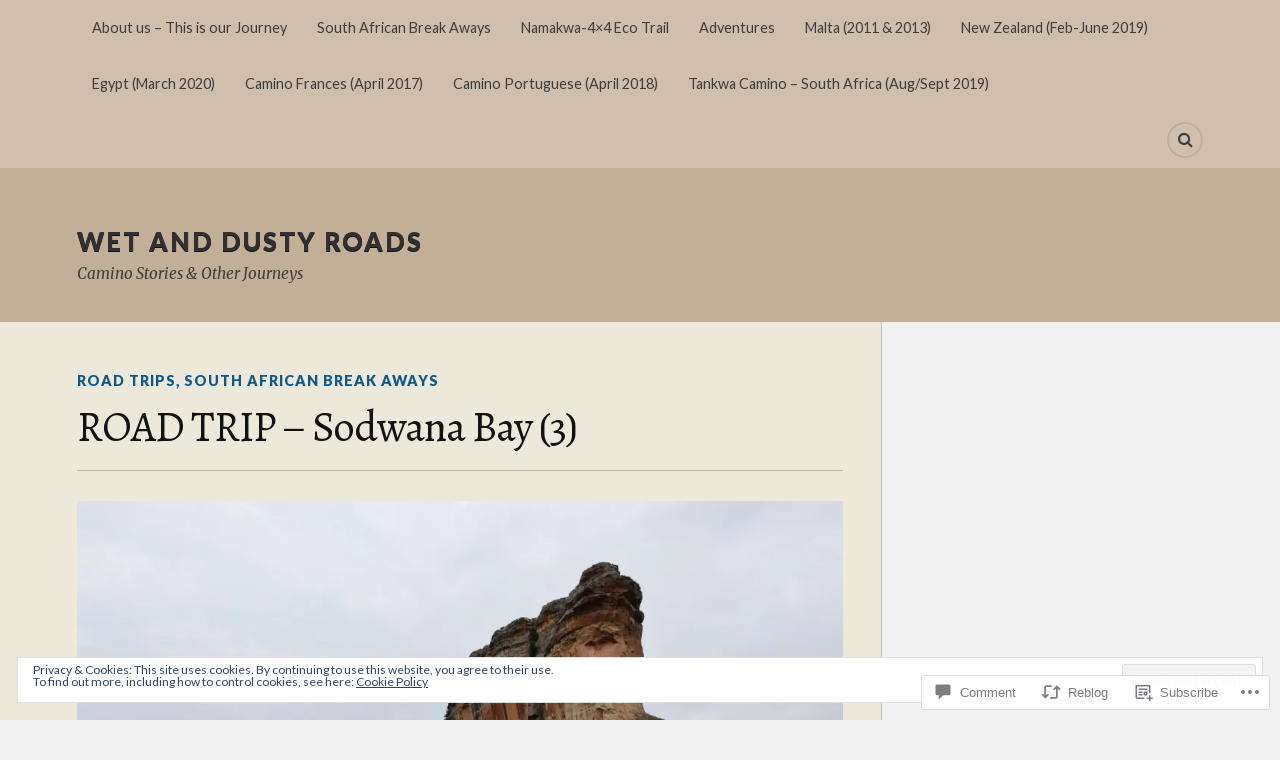

--- FILE ---
content_type: text/html; charset=UTF-8
request_url: https://wetanddustyroads.com/2021/12/11/road-trip-sodwana-bay-3/?like_comment=3597&_wpnonce=af8a551d1a
body_size: 47736
content:
<!DOCTYPE html>
<html class="no-js" lang="en">

<head>

<meta charset="UTF-8">
<meta name="viewport" content="width=device-width, initial-scale=1">
<link rel="profile" href="http://gmpg.org/xfn/11">
<link rel="pingback" href="https://wetanddustyroads.com/xmlrpc.php">

<title>ROAD TRIP &#8211; Sodwana Bay (3) &#8211; Wet and Dusty Roads</title>
<script type="text/javascript">
  WebFontConfig = {"google":{"families":["Alegreya:r:latin,latin-ext"]},"api_url":"https:\/\/fonts-api.wp.com\/css"};
  (function() {
    var wf = document.createElement('script');
    wf.src = '/wp-content/plugins/custom-fonts/js/webfont.js';
    wf.type = 'text/javascript';
    wf.async = 'true';
    var s = document.getElementsByTagName('script')[0];
    s.parentNode.insertBefore(wf, s);
	})();
</script><style id="jetpack-custom-fonts-css">.wf-active .blog-title{font-weight:400;font-style:normal}.wf-active .post-title{font-family:"Alegreya",serif;font-weight:400;font-style:normal}.wf-active .single-post .post-title{font-weight:400;font-style:normal}.wf-active .related-posts-title{font-weight:400;font-style:normal}.wf-active .post-content h1, .wf-active .post-content h2, .wf-active .post-content h3{font-family:"Alegreya",serif;font-weight:400;font-style:normal}.wf-active .post-content h1, .wf-active .post-content h2, .wf-active .post-content h3{font-family:"Alegreya",serif;font-weight:400;font-style:normal}.wf-active .post-content h1{font-style:normal;font-weight:400}.wf-active .post-content h2{font-style:normal;font-weight:400}.wf-active .post-content h3{font-style:normal;font-weight:400}.wf-active .comment-reply-title, .wf-active .comments-title{font-weight:400;font-style:normal}.wf-active .comment-reply-title .fa, .wf-active .comments-title .fa{font-style:normal;font-weight:400}.wf-active .widget-title{font-weight:400;font-style:normal}.wf-active .widget_rss li a{font-family:"Alegreya",serif;font-weight:400;font-style:normal}.wf-active .rowling-widget-list .title{font-family:"Alegreya",serif;font-weight:400;font-style:normal}.wf-active .post-content div#jp-relatedposts h3.jp-relatedposts-headline{font-family:"Alegreya",serif;font-style:normal;font-weight:400}</style>
<meta name='robots' content='max-image-preview:large' />
<script>document.documentElement.className = document.documentElement.className.replace("no-js","js");</script>

<!-- Async WordPress.com Remote Login -->
<script id="wpcom_remote_login_js">
var wpcom_remote_login_extra_auth = '';
function wpcom_remote_login_remove_dom_node_id( element_id ) {
	var dom_node = document.getElementById( element_id );
	if ( dom_node ) { dom_node.parentNode.removeChild( dom_node ); }
}
function wpcom_remote_login_remove_dom_node_classes( class_name ) {
	var dom_nodes = document.querySelectorAll( '.' + class_name );
	for ( var i = 0; i < dom_nodes.length; i++ ) {
		dom_nodes[ i ].parentNode.removeChild( dom_nodes[ i ] );
	}
}
function wpcom_remote_login_final_cleanup() {
	wpcom_remote_login_remove_dom_node_classes( "wpcom_remote_login_msg" );
	wpcom_remote_login_remove_dom_node_id( "wpcom_remote_login_key" );
	wpcom_remote_login_remove_dom_node_id( "wpcom_remote_login_validate" );
	wpcom_remote_login_remove_dom_node_id( "wpcom_remote_login_js" );
	wpcom_remote_login_remove_dom_node_id( "wpcom_request_access_iframe" );
	wpcom_remote_login_remove_dom_node_id( "wpcom_request_access_styles" );
}

// Watch for messages back from the remote login
window.addEventListener( "message", function( e ) {
	if ( e.origin === "https://r-login.wordpress.com" ) {
		var data = {};
		try {
			data = JSON.parse( e.data );
		} catch( e ) {
			wpcom_remote_login_final_cleanup();
			return;
		}

		if ( data.msg === 'LOGIN' ) {
			// Clean up the login check iframe
			wpcom_remote_login_remove_dom_node_id( "wpcom_remote_login_key" );

			var id_regex = new RegExp( /^[0-9]+$/ );
			var token_regex = new RegExp( /^.*|.*|.*$/ );
			if (
				token_regex.test( data.token )
				&& id_regex.test( data.wpcomid )
			) {
				// We have everything we need to ask for a login
				var script = document.createElement( "script" );
				script.setAttribute( "id", "wpcom_remote_login_validate" );
				script.src = '/remote-login.php?wpcom_remote_login=validate'
					+ '&wpcomid=' + data.wpcomid
					+ '&token=' + encodeURIComponent( data.token )
					+ '&host=' + window.location.protocol
					+ '//' + window.location.hostname
					+ '&postid=8393'
					+ '&is_singular=1';
				document.body.appendChild( script );
			}

			return;
		}

		// Safari ITP, not logged in, so redirect
		if ( data.msg === 'LOGIN-REDIRECT' ) {
			window.location = 'https://wordpress.com/log-in?redirect_to=' + window.location.href;
			return;
		}

		// Safari ITP, storage access failed, remove the request
		if ( data.msg === 'LOGIN-REMOVE' ) {
			var css_zap = 'html { -webkit-transition: margin-top 1s; transition: margin-top 1s; } /* 9001 */ html { margin-top: 0 !important; } * html body { margin-top: 0 !important; } @media screen and ( max-width: 782px ) { html { margin-top: 0 !important; } * html body { margin-top: 0 !important; } }';
			var style_zap = document.createElement( 'style' );
			style_zap.type = 'text/css';
			style_zap.appendChild( document.createTextNode( css_zap ) );
			document.body.appendChild( style_zap );

			var e = document.getElementById( 'wpcom_request_access_iframe' );
			e.parentNode.removeChild( e );

			document.cookie = 'wordpress_com_login_access=denied; path=/; max-age=31536000';

			return;
		}

		// Safari ITP
		if ( data.msg === 'REQUEST_ACCESS' ) {
			console.log( 'request access: safari' );

			// Check ITP iframe enable/disable knob
			if ( wpcom_remote_login_extra_auth !== 'safari_itp_iframe' ) {
				return;
			}

			// If we are in a "private window" there is no ITP.
			var private_window = false;
			try {
				var opendb = window.openDatabase( null, null, null, null );
			} catch( e ) {
				private_window = true;
			}

			if ( private_window ) {
				console.log( 'private window' );
				return;
			}

			var iframe = document.createElement( 'iframe' );
			iframe.id = 'wpcom_request_access_iframe';
			iframe.setAttribute( 'scrolling', 'no' );
			iframe.setAttribute( 'sandbox', 'allow-storage-access-by-user-activation allow-scripts allow-same-origin allow-top-navigation-by-user-activation' );
			iframe.src = 'https://r-login.wordpress.com/remote-login.php?wpcom_remote_login=request_access&origin=' + encodeURIComponent( data.origin ) + '&wpcomid=' + encodeURIComponent( data.wpcomid );

			var css = 'html { -webkit-transition: margin-top 1s; transition: margin-top 1s; } /* 9001 */ html { margin-top: 46px !important; } * html body { margin-top: 46px !important; } @media screen and ( max-width: 660px ) { html { margin-top: 71px !important; } * html body { margin-top: 71px !important; } #wpcom_request_access_iframe { display: block; height: 71px !important; } } #wpcom_request_access_iframe { border: 0px; height: 46px; position: fixed; top: 0; left: 0; width: 100%; min-width: 100%; z-index: 99999; background: #23282d; } ';

			var style = document.createElement( 'style' );
			style.type = 'text/css';
			style.id = 'wpcom_request_access_styles';
			style.appendChild( document.createTextNode( css ) );
			document.body.appendChild( style );

			document.body.appendChild( iframe );
		}

		if ( data.msg === 'DONE' ) {
			wpcom_remote_login_final_cleanup();
		}
	}
}, false );

// Inject the remote login iframe after the page has had a chance to load
// more critical resources
window.addEventListener( "DOMContentLoaded", function( e ) {
	var iframe = document.createElement( "iframe" );
	iframe.style.display = "none";
	iframe.setAttribute( "scrolling", "no" );
	iframe.setAttribute( "id", "wpcom_remote_login_key" );
	iframe.src = "https://r-login.wordpress.com/remote-login.php"
		+ "?wpcom_remote_login=key"
		+ "&origin=aHR0cHM6Ly93ZXRhbmRkdXN0eXJvYWRzLmNvbQ%3D%3D"
		+ "&wpcomid=150520909"
		+ "&time=" + Math.floor( Date.now() / 1000 );
	document.body.appendChild( iframe );
}, false );
</script>
<link rel='dns-prefetch' href='//s0.wp.com' />
<link rel='dns-prefetch' href='//widgets.wp.com' />
<link rel='dns-prefetch' href='//wordpress.com' />
<link rel='dns-prefetch' href='//fonts-api.wp.com' />
<link rel='dns-prefetch' href='//af.pubmine.com' />
<link rel="alternate" type="application/rss+xml" title="Wet and Dusty Roads &raquo; Feed" href="https://wetanddustyroads.com/feed/" />
<link rel="alternate" type="application/rss+xml" title="Wet and Dusty Roads &raquo; Comments Feed" href="https://wetanddustyroads.com/comments/feed/" />
<link rel="alternate" type="application/rss+xml" title="Wet and Dusty Roads &raquo; ROAD TRIP &#8211; Sodwana Bay&nbsp;(3) Comments Feed" href="https://wetanddustyroads.com/2021/12/11/road-trip-sodwana-bay-3/feed/" />
	<script type="text/javascript">
		/* <![CDATA[ */
		function addLoadEvent(func) {
			var oldonload = window.onload;
			if (typeof window.onload != 'function') {
				window.onload = func;
			} else {
				window.onload = function () {
					oldonload();
					func();
				}
			}
		}
		/* ]]> */
	</script>
	<link crossorigin='anonymous' rel='stylesheet' id='all-css-0-1' href='/_static/??-eJx9jFEKwjAQRC9kXKqV+iOeJSRLSbPJBndD6O1tpFAQ8WfgMTMPWjGOs2JWSNUUqnPIAi34GVUA69ZyDGjINlBMhayigOhKeHYiJ/gtWFCLdXFnSMw9fKXt/MIu8aaw6Bf9U1KIeIg/1OfP9Bim2/VyH6dhXN5pUk2g&cssminify=yes' type='text/css' media='all' />
<style id='wp-emoji-styles-inline-css'>

	img.wp-smiley, img.emoji {
		display: inline !important;
		border: none !important;
		box-shadow: none !important;
		height: 1em !important;
		width: 1em !important;
		margin: 0 0.07em !important;
		vertical-align: -0.1em !important;
		background: none !important;
		padding: 0 !important;
	}
/*# sourceURL=wp-emoji-styles-inline-css */
</style>
<link crossorigin='anonymous' rel='stylesheet' id='all-css-2-1' href='/wp-content/plugins/gutenberg-core/v22.2.0/build/styles/block-library/style.css?m=1764855221i&cssminify=yes' type='text/css' media='all' />
<style id='wp-block-library-inline-css'>
.has-text-align-justify {
	text-align:justify;
}
.has-text-align-justify{text-align:justify;}

/*# sourceURL=wp-block-library-inline-css */
</style><style id='wp-block-paragraph-inline-css'>
.is-small-text{font-size:.875em}.is-regular-text{font-size:1em}.is-large-text{font-size:2.25em}.is-larger-text{font-size:3em}.has-drop-cap:not(:focus):first-letter{float:left;font-size:8.4em;font-style:normal;font-weight:100;line-height:.68;margin:.05em .1em 0 0;text-transform:uppercase}body.rtl .has-drop-cap:not(:focus):first-letter{float:none;margin-left:.1em}p.has-drop-cap.has-background{overflow:hidden}:root :where(p.has-background){padding:1.25em 2.375em}:where(p.has-text-color:not(.has-link-color)) a{color:inherit}p.has-text-align-left[style*="writing-mode:vertical-lr"],p.has-text-align-right[style*="writing-mode:vertical-rl"]{rotate:180deg}
/*# sourceURL=/wp-content/plugins/gutenberg-core/v22.2.0/build/styles/block-library/paragraph/style.css */
</style>
<style id='wp-block-gallery-inline-css'>
.blocks-gallery-grid:not(.has-nested-images),.wp-block-gallery:not(.has-nested-images){display:flex;flex-wrap:wrap;list-style-type:none;margin:0;padding:0}.blocks-gallery-grid:not(.has-nested-images) .blocks-gallery-image,.blocks-gallery-grid:not(.has-nested-images) .blocks-gallery-item,.wp-block-gallery:not(.has-nested-images) .blocks-gallery-image,.wp-block-gallery:not(.has-nested-images) .blocks-gallery-item{display:flex;flex-direction:column;flex-grow:1;justify-content:center;margin:0 1em 1em 0;position:relative;width:calc(50% - 1em)}.blocks-gallery-grid:not(.has-nested-images) .blocks-gallery-image:nth-of-type(2n),.blocks-gallery-grid:not(.has-nested-images) .blocks-gallery-item:nth-of-type(2n),.wp-block-gallery:not(.has-nested-images) .blocks-gallery-image:nth-of-type(2n),.wp-block-gallery:not(.has-nested-images) .blocks-gallery-item:nth-of-type(2n){margin-right:0}.blocks-gallery-grid:not(.has-nested-images) .blocks-gallery-image figure,.blocks-gallery-grid:not(.has-nested-images) .blocks-gallery-item figure,.wp-block-gallery:not(.has-nested-images) .blocks-gallery-image figure,.wp-block-gallery:not(.has-nested-images) .blocks-gallery-item figure{align-items:flex-end;display:flex;height:100%;justify-content:flex-start;margin:0}.blocks-gallery-grid:not(.has-nested-images) .blocks-gallery-image img,.blocks-gallery-grid:not(.has-nested-images) .blocks-gallery-item img,.wp-block-gallery:not(.has-nested-images) .blocks-gallery-image img,.wp-block-gallery:not(.has-nested-images) .blocks-gallery-item img{display:block;height:auto;max-width:100%;width:auto}.blocks-gallery-grid:not(.has-nested-images) .blocks-gallery-image figcaption,.blocks-gallery-grid:not(.has-nested-images) .blocks-gallery-item figcaption,.wp-block-gallery:not(.has-nested-images) .blocks-gallery-image figcaption,.wp-block-gallery:not(.has-nested-images) .blocks-gallery-item figcaption{background:linear-gradient(0deg,#000000b3,#0000004d 70%,#0000);bottom:0;box-sizing:border-box;color:#fff;font-size:.8em;margin:0;max-height:100%;overflow:auto;padding:3em .77em .7em;position:absolute;text-align:center;width:100%;z-index:2}.blocks-gallery-grid:not(.has-nested-images) .blocks-gallery-image figcaption img,.blocks-gallery-grid:not(.has-nested-images) .blocks-gallery-item figcaption img,.wp-block-gallery:not(.has-nested-images) .blocks-gallery-image figcaption img,.wp-block-gallery:not(.has-nested-images) .blocks-gallery-item figcaption img{display:inline}.blocks-gallery-grid:not(.has-nested-images) figcaption,.wp-block-gallery:not(.has-nested-images) figcaption{flex-grow:1}.blocks-gallery-grid:not(.has-nested-images).is-cropped .blocks-gallery-image a,.blocks-gallery-grid:not(.has-nested-images).is-cropped .blocks-gallery-image img,.blocks-gallery-grid:not(.has-nested-images).is-cropped .blocks-gallery-item a,.blocks-gallery-grid:not(.has-nested-images).is-cropped .blocks-gallery-item img,.wp-block-gallery:not(.has-nested-images).is-cropped .blocks-gallery-image a,.wp-block-gallery:not(.has-nested-images).is-cropped .blocks-gallery-image img,.wp-block-gallery:not(.has-nested-images).is-cropped .blocks-gallery-item a,.wp-block-gallery:not(.has-nested-images).is-cropped .blocks-gallery-item img{flex:1;height:100%;object-fit:cover;width:100%}.blocks-gallery-grid:not(.has-nested-images).columns-1 .blocks-gallery-image,.blocks-gallery-grid:not(.has-nested-images).columns-1 .blocks-gallery-item,.wp-block-gallery:not(.has-nested-images).columns-1 .blocks-gallery-image,.wp-block-gallery:not(.has-nested-images).columns-1 .blocks-gallery-item{margin-right:0;width:100%}@media (min-width:600px){.blocks-gallery-grid:not(.has-nested-images).columns-3 .blocks-gallery-image,.blocks-gallery-grid:not(.has-nested-images).columns-3 .blocks-gallery-item,.wp-block-gallery:not(.has-nested-images).columns-3 .blocks-gallery-image,.wp-block-gallery:not(.has-nested-images).columns-3 .blocks-gallery-item{margin-right:1em;width:calc(33.33333% - .66667em)}.blocks-gallery-grid:not(.has-nested-images).columns-4 .blocks-gallery-image,.blocks-gallery-grid:not(.has-nested-images).columns-4 .blocks-gallery-item,.wp-block-gallery:not(.has-nested-images).columns-4 .blocks-gallery-image,.wp-block-gallery:not(.has-nested-images).columns-4 .blocks-gallery-item{margin-right:1em;width:calc(25% - .75em)}.blocks-gallery-grid:not(.has-nested-images).columns-5 .blocks-gallery-image,.blocks-gallery-grid:not(.has-nested-images).columns-5 .blocks-gallery-item,.wp-block-gallery:not(.has-nested-images).columns-5 .blocks-gallery-image,.wp-block-gallery:not(.has-nested-images).columns-5 .blocks-gallery-item{margin-right:1em;width:calc(20% - .8em)}.blocks-gallery-grid:not(.has-nested-images).columns-6 .blocks-gallery-image,.blocks-gallery-grid:not(.has-nested-images).columns-6 .blocks-gallery-item,.wp-block-gallery:not(.has-nested-images).columns-6 .blocks-gallery-image,.wp-block-gallery:not(.has-nested-images).columns-6 .blocks-gallery-item{margin-right:1em;width:calc(16.66667% - .83333em)}.blocks-gallery-grid:not(.has-nested-images).columns-7 .blocks-gallery-image,.blocks-gallery-grid:not(.has-nested-images).columns-7 .blocks-gallery-item,.wp-block-gallery:not(.has-nested-images).columns-7 .blocks-gallery-image,.wp-block-gallery:not(.has-nested-images).columns-7 .blocks-gallery-item{margin-right:1em;width:calc(14.28571% - .85714em)}.blocks-gallery-grid:not(.has-nested-images).columns-8 .blocks-gallery-image,.blocks-gallery-grid:not(.has-nested-images).columns-8 .blocks-gallery-item,.wp-block-gallery:not(.has-nested-images).columns-8 .blocks-gallery-image,.wp-block-gallery:not(.has-nested-images).columns-8 .blocks-gallery-item{margin-right:1em;width:calc(12.5% - .875em)}.blocks-gallery-grid:not(.has-nested-images).columns-1 .blocks-gallery-image:nth-of-type(1n),.blocks-gallery-grid:not(.has-nested-images).columns-1 .blocks-gallery-item:nth-of-type(1n),.blocks-gallery-grid:not(.has-nested-images).columns-2 .blocks-gallery-image:nth-of-type(2n),.blocks-gallery-grid:not(.has-nested-images).columns-2 .blocks-gallery-item:nth-of-type(2n),.blocks-gallery-grid:not(.has-nested-images).columns-3 .blocks-gallery-image:nth-of-type(3n),.blocks-gallery-grid:not(.has-nested-images).columns-3 .blocks-gallery-item:nth-of-type(3n),.blocks-gallery-grid:not(.has-nested-images).columns-4 .blocks-gallery-image:nth-of-type(4n),.blocks-gallery-grid:not(.has-nested-images).columns-4 .blocks-gallery-item:nth-of-type(4n),.blocks-gallery-grid:not(.has-nested-images).columns-5 .blocks-gallery-image:nth-of-type(5n),.blocks-gallery-grid:not(.has-nested-images).columns-5 .blocks-gallery-item:nth-of-type(5n),.blocks-gallery-grid:not(.has-nested-images).columns-6 .blocks-gallery-image:nth-of-type(6n),.blocks-gallery-grid:not(.has-nested-images).columns-6 .blocks-gallery-item:nth-of-type(6n),.blocks-gallery-grid:not(.has-nested-images).columns-7 .blocks-gallery-image:nth-of-type(7n),.blocks-gallery-grid:not(.has-nested-images).columns-7 .blocks-gallery-item:nth-of-type(7n),.blocks-gallery-grid:not(.has-nested-images).columns-8 .blocks-gallery-image:nth-of-type(8n),.blocks-gallery-grid:not(.has-nested-images).columns-8 .blocks-gallery-item:nth-of-type(8n),.wp-block-gallery:not(.has-nested-images).columns-1 .blocks-gallery-image:nth-of-type(1n),.wp-block-gallery:not(.has-nested-images).columns-1 .blocks-gallery-item:nth-of-type(1n),.wp-block-gallery:not(.has-nested-images).columns-2 .blocks-gallery-image:nth-of-type(2n),.wp-block-gallery:not(.has-nested-images).columns-2 .blocks-gallery-item:nth-of-type(2n),.wp-block-gallery:not(.has-nested-images).columns-3 .blocks-gallery-image:nth-of-type(3n),.wp-block-gallery:not(.has-nested-images).columns-3 .blocks-gallery-item:nth-of-type(3n),.wp-block-gallery:not(.has-nested-images).columns-4 .blocks-gallery-image:nth-of-type(4n),.wp-block-gallery:not(.has-nested-images).columns-4 .blocks-gallery-item:nth-of-type(4n),.wp-block-gallery:not(.has-nested-images).columns-5 .blocks-gallery-image:nth-of-type(5n),.wp-block-gallery:not(.has-nested-images).columns-5 .blocks-gallery-item:nth-of-type(5n),.wp-block-gallery:not(.has-nested-images).columns-6 .blocks-gallery-image:nth-of-type(6n),.wp-block-gallery:not(.has-nested-images).columns-6 .blocks-gallery-item:nth-of-type(6n),.wp-block-gallery:not(.has-nested-images).columns-7 .blocks-gallery-image:nth-of-type(7n),.wp-block-gallery:not(.has-nested-images).columns-7 .blocks-gallery-item:nth-of-type(7n),.wp-block-gallery:not(.has-nested-images).columns-8 .blocks-gallery-image:nth-of-type(8n),.wp-block-gallery:not(.has-nested-images).columns-8 .blocks-gallery-item:nth-of-type(8n){margin-right:0}}.blocks-gallery-grid:not(.has-nested-images) .blocks-gallery-image:last-child,.blocks-gallery-grid:not(.has-nested-images) .blocks-gallery-item:last-child,.wp-block-gallery:not(.has-nested-images) .blocks-gallery-image:last-child,.wp-block-gallery:not(.has-nested-images) .blocks-gallery-item:last-child{margin-right:0}.blocks-gallery-grid:not(.has-nested-images).alignleft,.blocks-gallery-grid:not(.has-nested-images).alignright,.wp-block-gallery:not(.has-nested-images).alignleft,.wp-block-gallery:not(.has-nested-images).alignright{max-width:420px;width:100%}.blocks-gallery-grid:not(.has-nested-images).aligncenter .blocks-gallery-item figure,.wp-block-gallery:not(.has-nested-images).aligncenter .blocks-gallery-item figure{justify-content:center}.wp-block-gallery:not(.is-cropped) .blocks-gallery-item{align-self:flex-start}figure.wp-block-gallery.has-nested-images{align-items:normal}.wp-block-gallery.has-nested-images figure.wp-block-image:not(#individual-image){margin:0;width:calc(50% - var(--wp--style--unstable-gallery-gap, 16px)/2)}.wp-block-gallery.has-nested-images figure.wp-block-image{box-sizing:border-box;display:flex;flex-direction:column;flex-grow:1;justify-content:center;max-width:100%;position:relative}.wp-block-gallery.has-nested-images figure.wp-block-image>a,.wp-block-gallery.has-nested-images figure.wp-block-image>div{flex-direction:column;flex-grow:1;margin:0}.wp-block-gallery.has-nested-images figure.wp-block-image img{display:block;height:auto;max-width:100%!important;width:auto}.wp-block-gallery.has-nested-images figure.wp-block-image figcaption,.wp-block-gallery.has-nested-images figure.wp-block-image:has(figcaption):before{bottom:0;left:0;max-height:100%;position:absolute;right:0}.wp-block-gallery.has-nested-images figure.wp-block-image:has(figcaption):before{backdrop-filter:blur(3px);content:"";height:100%;-webkit-mask-image:linear-gradient(0deg,#000 20%,#0000);mask-image:linear-gradient(0deg,#000 20%,#0000);max-height:40%;pointer-events:none}.wp-block-gallery.has-nested-images figure.wp-block-image figcaption{box-sizing:border-box;color:#fff;font-size:13px;margin:0;overflow:auto;padding:1em;text-align:center;text-shadow:0 0 1.5px #000}.wp-block-gallery.has-nested-images figure.wp-block-image figcaption::-webkit-scrollbar{height:12px;width:12px}.wp-block-gallery.has-nested-images figure.wp-block-image figcaption::-webkit-scrollbar-track{background-color:initial}.wp-block-gallery.has-nested-images figure.wp-block-image figcaption::-webkit-scrollbar-thumb{background-clip:padding-box;background-color:initial;border:3px solid #0000;border-radius:8px}.wp-block-gallery.has-nested-images figure.wp-block-image figcaption:focus-within::-webkit-scrollbar-thumb,.wp-block-gallery.has-nested-images figure.wp-block-image figcaption:focus::-webkit-scrollbar-thumb,.wp-block-gallery.has-nested-images figure.wp-block-image figcaption:hover::-webkit-scrollbar-thumb{background-color:#fffc}.wp-block-gallery.has-nested-images figure.wp-block-image figcaption{scrollbar-color:#0000 #0000;scrollbar-gutter:stable both-edges;scrollbar-width:thin}.wp-block-gallery.has-nested-images figure.wp-block-image figcaption:focus,.wp-block-gallery.has-nested-images figure.wp-block-image figcaption:focus-within,.wp-block-gallery.has-nested-images figure.wp-block-image figcaption:hover{scrollbar-color:#fffc #0000}.wp-block-gallery.has-nested-images figure.wp-block-image figcaption{will-change:transform}@media (hover:none){.wp-block-gallery.has-nested-images figure.wp-block-image figcaption{scrollbar-color:#fffc #0000}}.wp-block-gallery.has-nested-images figure.wp-block-image figcaption{background:linear-gradient(0deg,#0006,#0000)}.wp-block-gallery.has-nested-images figure.wp-block-image figcaption img{display:inline}.wp-block-gallery.has-nested-images figure.wp-block-image figcaption a{color:inherit}.wp-block-gallery.has-nested-images figure.wp-block-image.has-custom-border img{box-sizing:border-box}.wp-block-gallery.has-nested-images figure.wp-block-image.has-custom-border>a,.wp-block-gallery.has-nested-images figure.wp-block-image.has-custom-border>div,.wp-block-gallery.has-nested-images figure.wp-block-image.is-style-rounded>a,.wp-block-gallery.has-nested-images figure.wp-block-image.is-style-rounded>div{flex:1 1 auto}.wp-block-gallery.has-nested-images figure.wp-block-image.has-custom-border figcaption,.wp-block-gallery.has-nested-images figure.wp-block-image.is-style-rounded figcaption{background:none;color:inherit;flex:initial;margin:0;padding:10px 10px 9px;position:relative;text-shadow:none}.wp-block-gallery.has-nested-images figure.wp-block-image.has-custom-border:before,.wp-block-gallery.has-nested-images figure.wp-block-image.is-style-rounded:before{content:none}.wp-block-gallery.has-nested-images figcaption{flex-basis:100%;flex-grow:1;text-align:center}.wp-block-gallery.has-nested-images:not(.is-cropped) figure.wp-block-image:not(#individual-image){margin-bottom:auto;margin-top:0}.wp-block-gallery.has-nested-images.is-cropped figure.wp-block-image:not(#individual-image){align-self:inherit}.wp-block-gallery.has-nested-images.is-cropped figure.wp-block-image:not(#individual-image)>a,.wp-block-gallery.has-nested-images.is-cropped figure.wp-block-image:not(#individual-image)>div:not(.components-drop-zone){display:flex}.wp-block-gallery.has-nested-images.is-cropped figure.wp-block-image:not(#individual-image) a,.wp-block-gallery.has-nested-images.is-cropped figure.wp-block-image:not(#individual-image) img{flex:1 0 0%;height:100%;object-fit:cover;width:100%}.wp-block-gallery.has-nested-images.columns-1 figure.wp-block-image:not(#individual-image){width:100%}@media (min-width:600px){.wp-block-gallery.has-nested-images.columns-3 figure.wp-block-image:not(#individual-image){width:calc(33.33333% - var(--wp--style--unstable-gallery-gap, 16px)*.66667)}.wp-block-gallery.has-nested-images.columns-4 figure.wp-block-image:not(#individual-image){width:calc(25% - var(--wp--style--unstable-gallery-gap, 16px)*.75)}.wp-block-gallery.has-nested-images.columns-5 figure.wp-block-image:not(#individual-image){width:calc(20% - var(--wp--style--unstable-gallery-gap, 16px)*.8)}.wp-block-gallery.has-nested-images.columns-6 figure.wp-block-image:not(#individual-image){width:calc(16.66667% - var(--wp--style--unstable-gallery-gap, 16px)*.83333)}.wp-block-gallery.has-nested-images.columns-7 figure.wp-block-image:not(#individual-image){width:calc(14.28571% - var(--wp--style--unstable-gallery-gap, 16px)*.85714)}.wp-block-gallery.has-nested-images.columns-8 figure.wp-block-image:not(#individual-image){width:calc(12.5% - var(--wp--style--unstable-gallery-gap, 16px)*.875)}.wp-block-gallery.has-nested-images.columns-default figure.wp-block-image:not(#individual-image){width:calc(33.33% - var(--wp--style--unstable-gallery-gap, 16px)*.66667)}.wp-block-gallery.has-nested-images.columns-default figure.wp-block-image:not(#individual-image):first-child:nth-last-child(2),.wp-block-gallery.has-nested-images.columns-default figure.wp-block-image:not(#individual-image):first-child:nth-last-child(2)~figure.wp-block-image:not(#individual-image){width:calc(50% - var(--wp--style--unstable-gallery-gap, 16px)*.5)}.wp-block-gallery.has-nested-images.columns-default figure.wp-block-image:not(#individual-image):first-child:last-child{width:100%}}.wp-block-gallery.has-nested-images.alignleft,.wp-block-gallery.has-nested-images.alignright{max-width:420px;width:100%}.wp-block-gallery.has-nested-images.aligncenter{justify-content:center}
/*# sourceURL=/wp-content/plugins/gutenberg-core/v22.2.0/build/styles/block-library/gallery/style.css */
</style>
<style id='wp-block-image-inline-css'>
.wp-block-image>a,.wp-block-image>figure>a{display:inline-block}.wp-block-image img{box-sizing:border-box;height:auto;max-width:100%;vertical-align:bottom}@media not (prefers-reduced-motion){.wp-block-image img.hide{visibility:hidden}.wp-block-image img.show{animation:show-content-image .4s}}.wp-block-image[style*=border-radius] img,.wp-block-image[style*=border-radius]>a{border-radius:inherit}.wp-block-image.has-custom-border img{box-sizing:border-box}.wp-block-image.aligncenter{text-align:center}.wp-block-image.alignfull>a,.wp-block-image.alignwide>a{width:100%}.wp-block-image.alignfull img,.wp-block-image.alignwide img{height:auto;width:100%}.wp-block-image .aligncenter,.wp-block-image .alignleft,.wp-block-image .alignright,.wp-block-image.aligncenter,.wp-block-image.alignleft,.wp-block-image.alignright{display:table}.wp-block-image .aligncenter>figcaption,.wp-block-image .alignleft>figcaption,.wp-block-image .alignright>figcaption,.wp-block-image.aligncenter>figcaption,.wp-block-image.alignleft>figcaption,.wp-block-image.alignright>figcaption{caption-side:bottom;display:table-caption}.wp-block-image .alignleft{float:left;margin:.5em 1em .5em 0}.wp-block-image .alignright{float:right;margin:.5em 0 .5em 1em}.wp-block-image .aligncenter{margin-left:auto;margin-right:auto}.wp-block-image :where(figcaption){margin-bottom:1em;margin-top:.5em}.wp-block-image.is-style-circle-mask img{border-radius:9999px}@supports ((-webkit-mask-image:none) or (mask-image:none)) or (-webkit-mask-image:none){.wp-block-image.is-style-circle-mask img{border-radius:0;-webkit-mask-image:url('data:image/svg+xml;utf8,<svg viewBox="0 0 100 100" xmlns="http://www.w3.org/2000/svg"><circle cx="50" cy="50" r="50"/></svg>');mask-image:url('data:image/svg+xml;utf8,<svg viewBox="0 0 100 100" xmlns="http://www.w3.org/2000/svg"><circle cx="50" cy="50" r="50"/></svg>');mask-mode:alpha;-webkit-mask-position:center;mask-position:center;-webkit-mask-repeat:no-repeat;mask-repeat:no-repeat;-webkit-mask-size:contain;mask-size:contain}}:root :where(.wp-block-image.is-style-rounded img,.wp-block-image .is-style-rounded img){border-radius:9999px}.wp-block-image figure{margin:0}.wp-lightbox-container{display:flex;flex-direction:column;position:relative}.wp-lightbox-container img{cursor:zoom-in}.wp-lightbox-container img:hover+button{opacity:1}.wp-lightbox-container button{align-items:center;backdrop-filter:blur(16px) saturate(180%);background-color:#5a5a5a40;border:none;border-radius:4px;cursor:zoom-in;display:flex;height:20px;justify-content:center;opacity:0;padding:0;position:absolute;right:16px;text-align:center;top:16px;width:20px;z-index:100}@media not (prefers-reduced-motion){.wp-lightbox-container button{transition:opacity .2s ease}}.wp-lightbox-container button:focus-visible{outline:3px auto #5a5a5a40;outline:3px auto -webkit-focus-ring-color;outline-offset:3px}.wp-lightbox-container button:hover{cursor:pointer;opacity:1}.wp-lightbox-container button:focus{opacity:1}.wp-lightbox-container button:focus,.wp-lightbox-container button:hover,.wp-lightbox-container button:not(:hover):not(:active):not(.has-background){background-color:#5a5a5a40;border:none}.wp-lightbox-overlay{box-sizing:border-box;cursor:zoom-out;height:100vh;left:0;overflow:hidden;position:fixed;top:0;visibility:hidden;width:100%;z-index:100000}.wp-lightbox-overlay .close-button{align-items:center;cursor:pointer;display:flex;justify-content:center;min-height:40px;min-width:40px;padding:0;position:absolute;right:calc(env(safe-area-inset-right) + 16px);top:calc(env(safe-area-inset-top) + 16px);z-index:5000000}.wp-lightbox-overlay .close-button:focus,.wp-lightbox-overlay .close-button:hover,.wp-lightbox-overlay .close-button:not(:hover):not(:active):not(.has-background){background:none;border:none}.wp-lightbox-overlay .lightbox-image-container{height:var(--wp--lightbox-container-height);left:50%;overflow:hidden;position:absolute;top:50%;transform:translate(-50%,-50%);transform-origin:top left;width:var(--wp--lightbox-container-width);z-index:9999999999}.wp-lightbox-overlay .wp-block-image{align-items:center;box-sizing:border-box;display:flex;height:100%;justify-content:center;margin:0;position:relative;transform-origin:0 0;width:100%;z-index:3000000}.wp-lightbox-overlay .wp-block-image img{height:var(--wp--lightbox-image-height);min-height:var(--wp--lightbox-image-height);min-width:var(--wp--lightbox-image-width);width:var(--wp--lightbox-image-width)}.wp-lightbox-overlay .wp-block-image figcaption{display:none}.wp-lightbox-overlay button{background:none;border:none}.wp-lightbox-overlay .scrim{background-color:#fff;height:100%;opacity:.9;position:absolute;width:100%;z-index:2000000}.wp-lightbox-overlay.active{visibility:visible}@media not (prefers-reduced-motion){.wp-lightbox-overlay.active{animation:turn-on-visibility .25s both}.wp-lightbox-overlay.active img{animation:turn-on-visibility .35s both}.wp-lightbox-overlay.show-closing-animation:not(.active){animation:turn-off-visibility .35s both}.wp-lightbox-overlay.show-closing-animation:not(.active) img{animation:turn-off-visibility .25s both}.wp-lightbox-overlay.zoom.active{animation:none;opacity:1;visibility:visible}.wp-lightbox-overlay.zoom.active .lightbox-image-container{animation:lightbox-zoom-in .4s}.wp-lightbox-overlay.zoom.active .lightbox-image-container img{animation:none}.wp-lightbox-overlay.zoom.active .scrim{animation:turn-on-visibility .4s forwards}.wp-lightbox-overlay.zoom.show-closing-animation:not(.active){animation:none}.wp-lightbox-overlay.zoom.show-closing-animation:not(.active) .lightbox-image-container{animation:lightbox-zoom-out .4s}.wp-lightbox-overlay.zoom.show-closing-animation:not(.active) .lightbox-image-container img{animation:none}.wp-lightbox-overlay.zoom.show-closing-animation:not(.active) .scrim{animation:turn-off-visibility .4s forwards}}@keyframes show-content-image{0%{visibility:hidden}99%{visibility:hidden}to{visibility:visible}}@keyframes turn-on-visibility{0%{opacity:0}to{opacity:1}}@keyframes turn-off-visibility{0%{opacity:1;visibility:visible}99%{opacity:0;visibility:visible}to{opacity:0;visibility:hidden}}@keyframes lightbox-zoom-in{0%{transform:translate(calc((-100vw + var(--wp--lightbox-scrollbar-width))/2 + var(--wp--lightbox-initial-left-position)),calc(-50vh + var(--wp--lightbox-initial-top-position))) scale(var(--wp--lightbox-scale))}to{transform:translate(-50%,-50%) scale(1)}}@keyframes lightbox-zoom-out{0%{transform:translate(-50%,-50%) scale(1);visibility:visible}99%{visibility:visible}to{transform:translate(calc((-100vw + var(--wp--lightbox-scrollbar-width))/2 + var(--wp--lightbox-initial-left-position)),calc(-50vh + var(--wp--lightbox-initial-top-position))) scale(var(--wp--lightbox-scale));visibility:hidden}}
/*# sourceURL=/wp-content/plugins/gutenberg-core/v22.2.0/build/styles/block-library/image/style.css */
</style>
<style id='global-styles-inline-css'>
:root{--wp--preset--aspect-ratio--square: 1;--wp--preset--aspect-ratio--4-3: 4/3;--wp--preset--aspect-ratio--3-4: 3/4;--wp--preset--aspect-ratio--3-2: 3/2;--wp--preset--aspect-ratio--2-3: 2/3;--wp--preset--aspect-ratio--16-9: 16/9;--wp--preset--aspect-ratio--9-16: 9/16;--wp--preset--color--black: #000000;--wp--preset--color--cyan-bluish-gray: #abb8c3;--wp--preset--color--white: #ffffff;--wp--preset--color--pale-pink: #f78da7;--wp--preset--color--vivid-red: #cf2e2e;--wp--preset--color--luminous-vivid-orange: #ff6900;--wp--preset--color--luminous-vivid-amber: #fcb900;--wp--preset--color--light-green-cyan: #7bdcb5;--wp--preset--color--vivid-green-cyan: #00d084;--wp--preset--color--pale-cyan-blue: #8ed1fc;--wp--preset--color--vivid-cyan-blue: #0693e3;--wp--preset--color--vivid-purple: #9b51e0;--wp--preset--gradient--vivid-cyan-blue-to-vivid-purple: linear-gradient(135deg,rgb(6,147,227) 0%,rgb(155,81,224) 100%);--wp--preset--gradient--light-green-cyan-to-vivid-green-cyan: linear-gradient(135deg,rgb(122,220,180) 0%,rgb(0,208,130) 100%);--wp--preset--gradient--luminous-vivid-amber-to-luminous-vivid-orange: linear-gradient(135deg,rgb(252,185,0) 0%,rgb(255,105,0) 100%);--wp--preset--gradient--luminous-vivid-orange-to-vivid-red: linear-gradient(135deg,rgb(255,105,0) 0%,rgb(207,46,46) 100%);--wp--preset--gradient--very-light-gray-to-cyan-bluish-gray: linear-gradient(135deg,rgb(238,238,238) 0%,rgb(169,184,195) 100%);--wp--preset--gradient--cool-to-warm-spectrum: linear-gradient(135deg,rgb(74,234,220) 0%,rgb(151,120,209) 20%,rgb(207,42,186) 40%,rgb(238,44,130) 60%,rgb(251,105,98) 80%,rgb(254,248,76) 100%);--wp--preset--gradient--blush-light-purple: linear-gradient(135deg,rgb(255,206,236) 0%,rgb(152,150,240) 100%);--wp--preset--gradient--blush-bordeaux: linear-gradient(135deg,rgb(254,205,165) 0%,rgb(254,45,45) 50%,rgb(107,0,62) 100%);--wp--preset--gradient--luminous-dusk: linear-gradient(135deg,rgb(255,203,112) 0%,rgb(199,81,192) 50%,rgb(65,88,208) 100%);--wp--preset--gradient--pale-ocean: linear-gradient(135deg,rgb(255,245,203) 0%,rgb(182,227,212) 50%,rgb(51,167,181) 100%);--wp--preset--gradient--electric-grass: linear-gradient(135deg,rgb(202,248,128) 0%,rgb(113,206,126) 100%);--wp--preset--gradient--midnight: linear-gradient(135deg,rgb(2,3,129) 0%,rgb(40,116,252) 100%);--wp--preset--font-size--small: 13px;--wp--preset--font-size--medium: 20px;--wp--preset--font-size--large: 36px;--wp--preset--font-size--x-large: 42px;--wp--preset--font-family--albert-sans: 'Albert Sans', sans-serif;--wp--preset--font-family--alegreya: Alegreya, serif;--wp--preset--font-family--arvo: Arvo, serif;--wp--preset--font-family--bodoni-moda: 'Bodoni Moda', serif;--wp--preset--font-family--bricolage-grotesque: 'Bricolage Grotesque', sans-serif;--wp--preset--font-family--cabin: Cabin, sans-serif;--wp--preset--font-family--chivo: Chivo, sans-serif;--wp--preset--font-family--commissioner: Commissioner, sans-serif;--wp--preset--font-family--cormorant: Cormorant, serif;--wp--preset--font-family--courier-prime: 'Courier Prime', monospace;--wp--preset--font-family--crimson-pro: 'Crimson Pro', serif;--wp--preset--font-family--dm-mono: 'DM Mono', monospace;--wp--preset--font-family--dm-sans: 'DM Sans', sans-serif;--wp--preset--font-family--dm-serif-display: 'DM Serif Display', serif;--wp--preset--font-family--domine: Domine, serif;--wp--preset--font-family--eb-garamond: 'EB Garamond', serif;--wp--preset--font-family--epilogue: Epilogue, sans-serif;--wp--preset--font-family--fahkwang: Fahkwang, sans-serif;--wp--preset--font-family--figtree: Figtree, sans-serif;--wp--preset--font-family--fira-sans: 'Fira Sans', sans-serif;--wp--preset--font-family--fjalla-one: 'Fjalla One', sans-serif;--wp--preset--font-family--fraunces: Fraunces, serif;--wp--preset--font-family--gabarito: Gabarito, system-ui;--wp--preset--font-family--ibm-plex-mono: 'IBM Plex Mono', monospace;--wp--preset--font-family--ibm-plex-sans: 'IBM Plex Sans', sans-serif;--wp--preset--font-family--ibarra-real-nova: 'Ibarra Real Nova', serif;--wp--preset--font-family--instrument-serif: 'Instrument Serif', serif;--wp--preset--font-family--inter: Inter, sans-serif;--wp--preset--font-family--josefin-sans: 'Josefin Sans', sans-serif;--wp--preset--font-family--jost: Jost, sans-serif;--wp--preset--font-family--libre-baskerville: 'Libre Baskerville', serif;--wp--preset--font-family--libre-franklin: 'Libre Franklin', sans-serif;--wp--preset--font-family--literata: Literata, serif;--wp--preset--font-family--lora: Lora, serif;--wp--preset--font-family--merriweather: Merriweather, serif;--wp--preset--font-family--montserrat: Montserrat, sans-serif;--wp--preset--font-family--newsreader: Newsreader, serif;--wp--preset--font-family--noto-sans-mono: 'Noto Sans Mono', sans-serif;--wp--preset--font-family--nunito: Nunito, sans-serif;--wp--preset--font-family--open-sans: 'Open Sans', sans-serif;--wp--preset--font-family--overpass: Overpass, sans-serif;--wp--preset--font-family--pt-serif: 'PT Serif', serif;--wp--preset--font-family--petrona: Petrona, serif;--wp--preset--font-family--piazzolla: Piazzolla, serif;--wp--preset--font-family--playfair-display: 'Playfair Display', serif;--wp--preset--font-family--plus-jakarta-sans: 'Plus Jakarta Sans', sans-serif;--wp--preset--font-family--poppins: Poppins, sans-serif;--wp--preset--font-family--raleway: Raleway, sans-serif;--wp--preset--font-family--roboto: Roboto, sans-serif;--wp--preset--font-family--roboto-slab: 'Roboto Slab', serif;--wp--preset--font-family--rubik: Rubik, sans-serif;--wp--preset--font-family--rufina: Rufina, serif;--wp--preset--font-family--sora: Sora, sans-serif;--wp--preset--font-family--source-sans-3: 'Source Sans 3', sans-serif;--wp--preset--font-family--source-serif-4: 'Source Serif 4', serif;--wp--preset--font-family--space-mono: 'Space Mono', monospace;--wp--preset--font-family--syne: Syne, sans-serif;--wp--preset--font-family--texturina: Texturina, serif;--wp--preset--font-family--urbanist: Urbanist, sans-serif;--wp--preset--font-family--work-sans: 'Work Sans', sans-serif;--wp--preset--spacing--20: 0.44rem;--wp--preset--spacing--30: 0.67rem;--wp--preset--spacing--40: 1rem;--wp--preset--spacing--50: 1.5rem;--wp--preset--spacing--60: 2.25rem;--wp--preset--spacing--70: 3.38rem;--wp--preset--spacing--80: 5.06rem;--wp--preset--shadow--natural: 6px 6px 9px rgba(0, 0, 0, 0.2);--wp--preset--shadow--deep: 12px 12px 50px rgba(0, 0, 0, 0.4);--wp--preset--shadow--sharp: 6px 6px 0px rgba(0, 0, 0, 0.2);--wp--preset--shadow--outlined: 6px 6px 0px -3px rgb(255, 255, 255), 6px 6px rgb(0, 0, 0);--wp--preset--shadow--crisp: 6px 6px 0px rgb(0, 0, 0);}:where(.is-layout-flex){gap: 0.5em;}:where(.is-layout-grid){gap: 0.5em;}body .is-layout-flex{display: flex;}.is-layout-flex{flex-wrap: wrap;align-items: center;}.is-layout-flex > :is(*, div){margin: 0;}body .is-layout-grid{display: grid;}.is-layout-grid > :is(*, div){margin: 0;}:where(.wp-block-columns.is-layout-flex){gap: 2em;}:where(.wp-block-columns.is-layout-grid){gap: 2em;}:where(.wp-block-post-template.is-layout-flex){gap: 1.25em;}:where(.wp-block-post-template.is-layout-grid){gap: 1.25em;}.has-black-color{color: var(--wp--preset--color--black) !important;}.has-cyan-bluish-gray-color{color: var(--wp--preset--color--cyan-bluish-gray) !important;}.has-white-color{color: var(--wp--preset--color--white) !important;}.has-pale-pink-color{color: var(--wp--preset--color--pale-pink) !important;}.has-vivid-red-color{color: var(--wp--preset--color--vivid-red) !important;}.has-luminous-vivid-orange-color{color: var(--wp--preset--color--luminous-vivid-orange) !important;}.has-luminous-vivid-amber-color{color: var(--wp--preset--color--luminous-vivid-amber) !important;}.has-light-green-cyan-color{color: var(--wp--preset--color--light-green-cyan) !important;}.has-vivid-green-cyan-color{color: var(--wp--preset--color--vivid-green-cyan) !important;}.has-pale-cyan-blue-color{color: var(--wp--preset--color--pale-cyan-blue) !important;}.has-vivid-cyan-blue-color{color: var(--wp--preset--color--vivid-cyan-blue) !important;}.has-vivid-purple-color{color: var(--wp--preset--color--vivid-purple) !important;}.has-black-background-color{background-color: var(--wp--preset--color--black) !important;}.has-cyan-bluish-gray-background-color{background-color: var(--wp--preset--color--cyan-bluish-gray) !important;}.has-white-background-color{background-color: var(--wp--preset--color--white) !important;}.has-pale-pink-background-color{background-color: var(--wp--preset--color--pale-pink) !important;}.has-vivid-red-background-color{background-color: var(--wp--preset--color--vivid-red) !important;}.has-luminous-vivid-orange-background-color{background-color: var(--wp--preset--color--luminous-vivid-orange) !important;}.has-luminous-vivid-amber-background-color{background-color: var(--wp--preset--color--luminous-vivid-amber) !important;}.has-light-green-cyan-background-color{background-color: var(--wp--preset--color--light-green-cyan) !important;}.has-vivid-green-cyan-background-color{background-color: var(--wp--preset--color--vivid-green-cyan) !important;}.has-pale-cyan-blue-background-color{background-color: var(--wp--preset--color--pale-cyan-blue) !important;}.has-vivid-cyan-blue-background-color{background-color: var(--wp--preset--color--vivid-cyan-blue) !important;}.has-vivid-purple-background-color{background-color: var(--wp--preset--color--vivid-purple) !important;}.has-black-border-color{border-color: var(--wp--preset--color--black) !important;}.has-cyan-bluish-gray-border-color{border-color: var(--wp--preset--color--cyan-bluish-gray) !important;}.has-white-border-color{border-color: var(--wp--preset--color--white) !important;}.has-pale-pink-border-color{border-color: var(--wp--preset--color--pale-pink) !important;}.has-vivid-red-border-color{border-color: var(--wp--preset--color--vivid-red) !important;}.has-luminous-vivid-orange-border-color{border-color: var(--wp--preset--color--luminous-vivid-orange) !important;}.has-luminous-vivid-amber-border-color{border-color: var(--wp--preset--color--luminous-vivid-amber) !important;}.has-light-green-cyan-border-color{border-color: var(--wp--preset--color--light-green-cyan) !important;}.has-vivid-green-cyan-border-color{border-color: var(--wp--preset--color--vivid-green-cyan) !important;}.has-pale-cyan-blue-border-color{border-color: var(--wp--preset--color--pale-cyan-blue) !important;}.has-vivid-cyan-blue-border-color{border-color: var(--wp--preset--color--vivid-cyan-blue) !important;}.has-vivid-purple-border-color{border-color: var(--wp--preset--color--vivid-purple) !important;}.has-vivid-cyan-blue-to-vivid-purple-gradient-background{background: var(--wp--preset--gradient--vivid-cyan-blue-to-vivid-purple) !important;}.has-light-green-cyan-to-vivid-green-cyan-gradient-background{background: var(--wp--preset--gradient--light-green-cyan-to-vivid-green-cyan) !important;}.has-luminous-vivid-amber-to-luminous-vivid-orange-gradient-background{background: var(--wp--preset--gradient--luminous-vivid-amber-to-luminous-vivid-orange) !important;}.has-luminous-vivid-orange-to-vivid-red-gradient-background{background: var(--wp--preset--gradient--luminous-vivid-orange-to-vivid-red) !important;}.has-very-light-gray-to-cyan-bluish-gray-gradient-background{background: var(--wp--preset--gradient--very-light-gray-to-cyan-bluish-gray) !important;}.has-cool-to-warm-spectrum-gradient-background{background: var(--wp--preset--gradient--cool-to-warm-spectrum) !important;}.has-blush-light-purple-gradient-background{background: var(--wp--preset--gradient--blush-light-purple) !important;}.has-blush-bordeaux-gradient-background{background: var(--wp--preset--gradient--blush-bordeaux) !important;}.has-luminous-dusk-gradient-background{background: var(--wp--preset--gradient--luminous-dusk) !important;}.has-pale-ocean-gradient-background{background: var(--wp--preset--gradient--pale-ocean) !important;}.has-electric-grass-gradient-background{background: var(--wp--preset--gradient--electric-grass) !important;}.has-midnight-gradient-background{background: var(--wp--preset--gradient--midnight) !important;}.has-small-font-size{font-size: var(--wp--preset--font-size--small) !important;}.has-medium-font-size{font-size: var(--wp--preset--font-size--medium) !important;}.has-large-font-size{font-size: var(--wp--preset--font-size--large) !important;}.has-x-large-font-size{font-size: var(--wp--preset--font-size--x-large) !important;}.has-albert-sans-font-family{font-family: var(--wp--preset--font-family--albert-sans) !important;}.has-alegreya-font-family{font-family: var(--wp--preset--font-family--alegreya) !important;}.has-arvo-font-family{font-family: var(--wp--preset--font-family--arvo) !important;}.has-bodoni-moda-font-family{font-family: var(--wp--preset--font-family--bodoni-moda) !important;}.has-bricolage-grotesque-font-family{font-family: var(--wp--preset--font-family--bricolage-grotesque) !important;}.has-cabin-font-family{font-family: var(--wp--preset--font-family--cabin) !important;}.has-chivo-font-family{font-family: var(--wp--preset--font-family--chivo) !important;}.has-commissioner-font-family{font-family: var(--wp--preset--font-family--commissioner) !important;}.has-cormorant-font-family{font-family: var(--wp--preset--font-family--cormorant) !important;}.has-courier-prime-font-family{font-family: var(--wp--preset--font-family--courier-prime) !important;}.has-crimson-pro-font-family{font-family: var(--wp--preset--font-family--crimson-pro) !important;}.has-dm-mono-font-family{font-family: var(--wp--preset--font-family--dm-mono) !important;}.has-dm-sans-font-family{font-family: var(--wp--preset--font-family--dm-sans) !important;}.has-dm-serif-display-font-family{font-family: var(--wp--preset--font-family--dm-serif-display) !important;}.has-domine-font-family{font-family: var(--wp--preset--font-family--domine) !important;}.has-eb-garamond-font-family{font-family: var(--wp--preset--font-family--eb-garamond) !important;}.has-epilogue-font-family{font-family: var(--wp--preset--font-family--epilogue) !important;}.has-fahkwang-font-family{font-family: var(--wp--preset--font-family--fahkwang) !important;}.has-figtree-font-family{font-family: var(--wp--preset--font-family--figtree) !important;}.has-fira-sans-font-family{font-family: var(--wp--preset--font-family--fira-sans) !important;}.has-fjalla-one-font-family{font-family: var(--wp--preset--font-family--fjalla-one) !important;}.has-fraunces-font-family{font-family: var(--wp--preset--font-family--fraunces) !important;}.has-gabarito-font-family{font-family: var(--wp--preset--font-family--gabarito) !important;}.has-ibm-plex-mono-font-family{font-family: var(--wp--preset--font-family--ibm-plex-mono) !important;}.has-ibm-plex-sans-font-family{font-family: var(--wp--preset--font-family--ibm-plex-sans) !important;}.has-ibarra-real-nova-font-family{font-family: var(--wp--preset--font-family--ibarra-real-nova) !important;}.has-instrument-serif-font-family{font-family: var(--wp--preset--font-family--instrument-serif) !important;}.has-inter-font-family{font-family: var(--wp--preset--font-family--inter) !important;}.has-josefin-sans-font-family{font-family: var(--wp--preset--font-family--josefin-sans) !important;}.has-jost-font-family{font-family: var(--wp--preset--font-family--jost) !important;}.has-libre-baskerville-font-family{font-family: var(--wp--preset--font-family--libre-baskerville) !important;}.has-libre-franklin-font-family{font-family: var(--wp--preset--font-family--libre-franklin) !important;}.has-literata-font-family{font-family: var(--wp--preset--font-family--literata) !important;}.has-lora-font-family{font-family: var(--wp--preset--font-family--lora) !important;}.has-merriweather-font-family{font-family: var(--wp--preset--font-family--merriweather) !important;}.has-montserrat-font-family{font-family: var(--wp--preset--font-family--montserrat) !important;}.has-newsreader-font-family{font-family: var(--wp--preset--font-family--newsreader) !important;}.has-noto-sans-mono-font-family{font-family: var(--wp--preset--font-family--noto-sans-mono) !important;}.has-nunito-font-family{font-family: var(--wp--preset--font-family--nunito) !important;}.has-open-sans-font-family{font-family: var(--wp--preset--font-family--open-sans) !important;}.has-overpass-font-family{font-family: var(--wp--preset--font-family--overpass) !important;}.has-pt-serif-font-family{font-family: var(--wp--preset--font-family--pt-serif) !important;}.has-petrona-font-family{font-family: var(--wp--preset--font-family--petrona) !important;}.has-piazzolla-font-family{font-family: var(--wp--preset--font-family--piazzolla) !important;}.has-playfair-display-font-family{font-family: var(--wp--preset--font-family--playfair-display) !important;}.has-plus-jakarta-sans-font-family{font-family: var(--wp--preset--font-family--plus-jakarta-sans) !important;}.has-poppins-font-family{font-family: var(--wp--preset--font-family--poppins) !important;}.has-raleway-font-family{font-family: var(--wp--preset--font-family--raleway) !important;}.has-roboto-font-family{font-family: var(--wp--preset--font-family--roboto) !important;}.has-roboto-slab-font-family{font-family: var(--wp--preset--font-family--roboto-slab) !important;}.has-rubik-font-family{font-family: var(--wp--preset--font-family--rubik) !important;}.has-rufina-font-family{font-family: var(--wp--preset--font-family--rufina) !important;}.has-sora-font-family{font-family: var(--wp--preset--font-family--sora) !important;}.has-source-sans-3-font-family{font-family: var(--wp--preset--font-family--source-sans-3) !important;}.has-source-serif-4-font-family{font-family: var(--wp--preset--font-family--source-serif-4) !important;}.has-space-mono-font-family{font-family: var(--wp--preset--font-family--space-mono) !important;}.has-syne-font-family{font-family: var(--wp--preset--font-family--syne) !important;}.has-texturina-font-family{font-family: var(--wp--preset--font-family--texturina) !important;}.has-urbanist-font-family{font-family: var(--wp--preset--font-family--urbanist) !important;}.has-work-sans-font-family{font-family: var(--wp--preset--font-family--work-sans) !important;}
/*# sourceURL=global-styles-inline-css */
</style>
<style id='core-block-supports-inline-css'>
.wp-block-gallery.wp-block-gallery-1{--wp--style--unstable-gallery-gap:var( --wp--style--gallery-gap-default, var( --gallery-block--gutter-size, var( --wp--style--block-gap, 0.5em ) ) );gap:var( --wp--style--gallery-gap-default, var( --gallery-block--gutter-size, var( --wp--style--block-gap, 0.5em ) ) );}.wp-block-gallery.wp-block-gallery-2{--wp--style--unstable-gallery-gap:var( --wp--style--gallery-gap-default, var( --gallery-block--gutter-size, var( --wp--style--block-gap, 0.5em ) ) );gap:var( --wp--style--gallery-gap-default, var( --gallery-block--gutter-size, var( --wp--style--block-gap, 0.5em ) ) );}.wp-block-gallery.wp-block-gallery-3{--wp--style--unstable-gallery-gap:var( --wp--style--gallery-gap-default, var( --gallery-block--gutter-size, var( --wp--style--block-gap, 0.5em ) ) );gap:var( --wp--style--gallery-gap-default, var( --gallery-block--gutter-size, var( --wp--style--block-gap, 0.5em ) ) );}.wp-block-gallery.wp-block-gallery-4{--wp--style--unstable-gallery-gap:var( --wp--style--gallery-gap-default, var( --gallery-block--gutter-size, var( --wp--style--block-gap, 0.5em ) ) );gap:var( --wp--style--gallery-gap-default, var( --gallery-block--gutter-size, var( --wp--style--block-gap, 0.5em ) ) );}.wp-block-gallery.wp-block-gallery-5{--wp--style--unstable-gallery-gap:var( --wp--style--gallery-gap-default, var( --gallery-block--gutter-size, var( --wp--style--block-gap, 0.5em ) ) );gap:var( --wp--style--gallery-gap-default, var( --gallery-block--gutter-size, var( --wp--style--block-gap, 0.5em ) ) );}.wp-block-gallery.wp-block-gallery-6{--wp--style--unstable-gallery-gap:var( --wp--style--gallery-gap-default, var( --gallery-block--gutter-size, var( --wp--style--block-gap, 0.5em ) ) );gap:var( --wp--style--gallery-gap-default, var( --gallery-block--gutter-size, var( --wp--style--block-gap, 0.5em ) ) );}.wp-block-gallery.wp-block-gallery-7{--wp--style--unstable-gallery-gap:var( --wp--style--gallery-gap-default, var( --gallery-block--gutter-size, var( --wp--style--block-gap, 0.5em ) ) );gap:var( --wp--style--gallery-gap-default, var( --gallery-block--gutter-size, var( --wp--style--block-gap, 0.5em ) ) );}.wp-block-gallery.wp-block-gallery-8{--wp--style--unstable-gallery-gap:var( --wp--style--gallery-gap-default, var( --gallery-block--gutter-size, var( --wp--style--block-gap, 0.5em ) ) );gap:var( --wp--style--gallery-gap-default, var( --gallery-block--gutter-size, var( --wp--style--block-gap, 0.5em ) ) );}
/*# sourceURL=core-block-supports-inline-css */
</style>

<style id='classic-theme-styles-inline-css'>
/*! This file is auto-generated */
.wp-block-button__link{color:#fff;background-color:#32373c;border-radius:9999px;box-shadow:none;text-decoration:none;padding:calc(.667em + 2px) calc(1.333em + 2px);font-size:1.125em}.wp-block-file__button{background:#32373c;color:#fff;text-decoration:none}
/*# sourceURL=/wp-includes/css/classic-themes.min.css */
</style>
<link crossorigin='anonymous' rel='stylesheet' id='all-css-4-1' href='/_static/??-eJx9jlmOAjEMRC+E2zTDsHwgjoKStAWBOIlip9HcftJCLAKJH0uuqlc2XjO4FJWiYg716KOgSzYkdxFcdP2m60E850BQaOyWOHjRRwJE/wJ1TmSGL0Vc4dlVqOmcjU4JpsEbCsQt9g275saAtbmQCLTJvjLoqYHyjTuTZuMu0KRbxc1ATinezcNIcUgFTdXERtW7DwylOLTVhwFHKradbuL0s7zv0zN73vXr1eZnvvzdLs7/kHh+KQ==&cssminify=yes' type='text/css' media='all' />
<link rel='stylesheet' id='verbum-gutenberg-css-css' href='https://widgets.wp.com/verbum-block-editor/block-editor.css?ver=1738686361' media='all' />
<link crossorigin='anonymous' rel='stylesheet' id='all-css-6-1' href='/_static/??/wp-content/mu-plugins/comment-likes/css/comment-likes.css,/i/noticons/noticons.css?m=1436783281j&cssminify=yes' type='text/css' media='all' />
<link rel='stylesheet' id='fonts-css' href='https://fonts-api.wp.com/css?family=Lato%3A400%2C700%2C900%2C400italic%2C700italic%7CMerriweather%3A700%2C900%2C400italic&#038;subset=latin%2Clatin-ext' media='all' />
<link crossorigin='anonymous' rel='stylesheet' id='all-css-8-1' href='/_static/??-eJx9i0EKwyAQAD9UuwRDSw6lbzGy2RpWV1xF8vsmt4ZCjsPMQM/GS6qYKtQPRlTIbYYinUMiWHZlXEeViCe4e9UbXM9aN/4PYzOZG4WkUHBmITravfrBq4lQDIt3NUg6gVnYhXKs7/ganuPwmKwd7foFezNUhg==&cssminify=yes' type='text/css' media='all' />
<link crossorigin='anonymous' rel='stylesheet' id='print-css-9-1' href='/wp-content/mu-plugins/global-print/global-print.css?m=1465851035i&cssminify=yes' type='text/css' media='print' />
<style id='jetpack-global-styles-frontend-style-inline-css'>
:root { --font-headings: unset; --font-base: unset; --font-headings-default: -apple-system,BlinkMacSystemFont,"Segoe UI",Roboto,Oxygen-Sans,Ubuntu,Cantarell,"Helvetica Neue",sans-serif; --font-base-default: -apple-system,BlinkMacSystemFont,"Segoe UI",Roboto,Oxygen-Sans,Ubuntu,Cantarell,"Helvetica Neue",sans-serif;}
/*# sourceURL=jetpack-global-styles-frontend-style-inline-css */
</style>
<link crossorigin='anonymous' rel='stylesheet' id='all-css-12-1' href='/_static/??-eJyNjcEKwjAQRH/IuFRT6kX8FNkmS5K6yQY3Qfx7bfEiXrwM82B4A49qnJRGpUHupnIPqSgs1Cq624chi6zhO5OCRryTR++fW00l7J3qDv43XVNxoOISsmEJol/wY2uR8vs3WggsM/I6uOTzMI3Hw8lOg11eUT1JKA==&cssminify=yes' type='text/css' media='all' />
<script type="text/javascript" id="jetpack_related-posts-js-extra">
/* <![CDATA[ */
var related_posts_js_options = {"post_heading":"h4"};
//# sourceURL=jetpack_related-posts-js-extra
/* ]]> */
</script>
<script type="text/javascript" id="wpcom-actionbar-placeholder-js-extra">
/* <![CDATA[ */
var actionbardata = {"siteID":"150520909","postID":"8393","siteURL":"https://wetanddustyroads.com","xhrURL":"https://wetanddustyroads.com/wp-admin/admin-ajax.php","nonce":"2b992cfbfc","isLoggedIn":"","statusMessage":"","subsEmailDefault":"instantly","proxyScriptUrl":"https://s0.wp.com/wp-content/js/wpcom-proxy-request.js?m=1513050504i&amp;ver=20211021","shortlink":"https://wp.me/pabzmB-2bn","i18n":{"followedText":"New posts from this site will now appear in your \u003Ca href=\"https://wordpress.com/reader\"\u003EReader\u003C/a\u003E","foldBar":"Collapse this bar","unfoldBar":"Expand this bar","shortLinkCopied":"Shortlink copied to clipboard."}};
//# sourceURL=wpcom-actionbar-placeholder-js-extra
/* ]]> */
</script>
<script type="text/javascript" id="jetpack-mu-wpcom-settings-js-before">
/* <![CDATA[ */
var JETPACK_MU_WPCOM_SETTINGS = {"assetsUrl":"https://s0.wp.com/wp-content/mu-plugins/jetpack-mu-wpcom-plugin/moon/jetpack_vendor/automattic/jetpack-mu-wpcom/src/build/"};
//# sourceURL=jetpack-mu-wpcom-settings-js-before
/* ]]> */
</script>
<script crossorigin='anonymous' type='text/javascript'  src='/_static/??-eJx1j10KwjAQhC/kdmuh+iQeRdIkhMRkN+bH2tvbYpUK+jQMM3zD4BhBMhVNBUOF6KuxlNHpEoW8rh4DM+HFksShWq8waS+KVhA5l/ztmmCpcXmHG7CbO75ATPyY3tkM81XpvITuVnWaVtkC/pYgWJPm0V9rg2fzOTJyUkJlkF7k/ALJEPHeLQLEBEbFNCPO4bQ/9n3bHrqud0+pPGch'></script>
<script type="text/javascript" id="rlt-proxy-js-after">
/* <![CDATA[ */
	rltInitialize( {"token":null,"iframeOrigins":["https:\/\/widgets.wp.com"]} );
//# sourceURL=rlt-proxy-js-after
/* ]]> */
</script>
<link rel="EditURI" type="application/rsd+xml" title="RSD" href="https://wetanddustyroads.wordpress.com/xmlrpc.php?rsd" />
<meta name="generator" content="WordPress.com" />
<link rel="canonical" href="https://wetanddustyroads.com/2021/12/11/road-trip-sodwana-bay-3/" />
<link rel='shortlink' href='https://wp.me/pabzmB-2bn' />
<link rel="alternate" type="application/json+oembed" href="https://public-api.wordpress.com/oembed/?format=json&amp;url=https%3A%2F%2Fwetanddustyroads.com%2F2021%2F12%2F11%2Froad-trip-sodwana-bay-3%2F&amp;for=wpcom-auto-discovery" /><link rel="alternate" type="application/xml+oembed" href="https://public-api.wordpress.com/oembed/?format=xml&amp;url=https%3A%2F%2Fwetanddustyroads.com%2F2021%2F12%2F11%2Froad-trip-sodwana-bay-3%2F&amp;for=wpcom-auto-discovery" />
<!-- Jetpack Open Graph Tags -->
<meta property="og:type" content="article" />
<meta property="og:title" content="ROAD TRIP &#8211; Sodwana Bay (3)" />
<meta property="og:url" content="https://wetanddustyroads.com/2021/12/11/road-trip-sodwana-bay-3/" />
<meta property="og:description" content="Golden Gate Highlands National Park, Free State Province Welcome to our road trip of December 2021. We are travelling by car across South Africa (from the west coast → north coast → KZN south coast…" />
<meta property="article:published_time" content="2021-12-11T17:21:38+00:00" />
<meta property="article:modified_time" content="2025-12-01T15:17:06+00:00" />
<meta property="og:site_name" content="Wet and Dusty Roads" />
<meta property="og:image" content="https://i0.wp.com/wetanddustyroads.com/wp-content/uploads/2021/12/road-trip-day-3-23.jpg?fit=1200%2C800&#038;ssl=1" />
<meta property="og:image:width" content="1200" />
<meta property="og:image:height" content="800" />
<meta property="og:image:alt" content="" />
<meta property="og:locale" content="en_US" />
<meta property="article:publisher" content="https://www.facebook.com/WordPresscom" />
<meta name="twitter:creator" content="@wetanddustyroad" />
<meta name="twitter:site" content="@wetanddustyroad" />
<meta name="twitter:text:title" content="ROAD TRIP &#8211; Sodwana Bay&nbsp;(3)" />
<meta name="twitter:image" content="https://i0.wp.com/wetanddustyroads.com/wp-content/uploads/2021/12/road-trip-day-3-23.jpg?fit=1200%2C800&#038;ssl=1&#038;w=640" />
<meta name="twitter:card" content="summary_large_image" />

<!-- End Jetpack Open Graph Tags -->
<link rel="search" type="application/opensearchdescription+xml" href="https://wetanddustyroads.com/osd.xml" title="Wet and Dusty Roads" />
<link rel="search" type="application/opensearchdescription+xml" href="https://s1.wp.com/opensearch.xml" title="WordPress.com" />
<meta name="description" content="Golden Gate Highlands National Park, Free State Province Welcome to our road trip of December 2021. We are travelling by car across South Africa (from the west coast → north coast → KZN south coast → back to the west coast). The distance we will cover, will be around 5,000km (3,106 miles). Our main purpose&hellip;" />
<script type="text/javascript">
/* <![CDATA[ */
var wa_client = {}; wa_client.cmd = []; wa_client.config = { 'blog_id': 150520909, 'blog_language': 'en', 'is_wordads': true, 'hosting_type': 1, 'afp_account_id': 'pub-7284847571092662', 'afp_host_id': 5038568878849053, 'theme': 'pub/rowling', '_': { 'title': 'Advertisement', 'privacy_settings': 'Privacy Settings' }, 'formats': [ 'inline', 'belowpost', 'bottom_sticky', 'sidebar_sticky_right', 'sidebar', 'top', 'shortcode', 'gutenberg_rectangle', 'gutenberg_leaderboard', 'gutenberg_mobile_leaderboard', 'gutenberg_skyscraper' ] };
/* ]]> */
</script>
		<script type="text/javascript">

			window.doNotSellCallback = function() {

				var linkElements = [
					'a[href="https://wordpress.com/?ref=footer_blog"]',
					'a[href="https://wordpress.com/?ref=footer_website"]',
					'a[href="https://wordpress.com/?ref=vertical_footer"]',
					'a[href^="https://wordpress.com/?ref=footer_segment_"]',
				].join(',');

				var dnsLink = document.createElement( 'a' );
				dnsLink.href = 'https://wordpress.com/advertising-program-optout/';
				dnsLink.classList.add( 'do-not-sell-link' );
				dnsLink.rel = 'nofollow';
				dnsLink.style.marginLeft = '0.5em';
				dnsLink.textContent = 'Do Not Sell or Share My Personal Information';

				var creditLinks = document.querySelectorAll( linkElements );

				if ( 0 === creditLinks.length ) {
					return false;
				}

				Array.prototype.forEach.call( creditLinks, function( el ) {
					el.insertAdjacentElement( 'afterend', dnsLink );
				});

				return true;
			};

		</script>
		<style type="text/css" id="custom-colors-css">.post-tags a,
		.tagcloud .widget-content a,
		.widget_tag_cloud .widget-content a,
		#infinite-handle span button:hover { background: #CCCCCC;}
.header-top-menu li.menu-item-has-children a:after,
		.header-top-menu li.page_item_has_children a:after { border-top-color: #3D3D3D;}
.post-tags a:before,
		.tagcloud .widget-content a:before,
		.widget_tag_cloud .widget-content a:before { border-right-color: #CCCCCC;}
.entry-author .author-bio,
		.site-description,
		.post-author .description,
		.header-top-menu ul a,
		.header-top-menu > li > a,
		.social-menu a,
		.credits .attribution,
		.credits .attribution a { color: #3D3D3D;}
.widget-content,
		.rowling-widget-list .excerpt { color: #606060;}
.nav-toggle .bar,
		.nav-toggle.active .bar { background: #FFFFFF;}
.header-bottom-menu > li.menu-item-has-children:after,
		.header-bottom-menu > li.page_item_has_children:after { border-top-color: #FFFFFF;}
.header-top-menu li.menu-item-has-children:hover a:after,
		.header-top-menu li.page_item_has_children:hover a:after { border-top-color: #5E5E5E;}
.post-author .title a,
		.social-menu a:hover,
		.social-menu a.active { border-color: #5E5E5E;}
.header-bottom-menu ul a,
		.header-bottom-menu > li > a,
		.header-bottom-menu > li:hover > a,
		.header-bottom-menu ul li:hover > a,
		.header-bottom-menu > li.current_menu_item > a,
		.header-bottom-menu > li.current_page_item > a,
		.navigation .section-inner,
		.sticky.post .sticky-tag,
		.single-post .post .sticky-tag,
		.post-content .page-links a:hover,
		.post-content fieldset legend,
		.post-content fieldset legend,
		.post-content input[type="submit"],
		.post-content input[type="reset"],
		.post-content input[type="button"],
		.post-content input[type="submit"]:hover,
		.post-content input[type="reset"]:hover,
		.post-content input[type="button"]:hover,
		.post-tags a:hover,
		.tagcloud .widget-content a:hover,
		.widget_tag_cloud .widget-content a:hover,
		.comment-respond input[type="submit"],
		.to-the-top .fa { color: #FFFFFF;}
.site-title a { color: #303030;}
.header-top-menu li.current-menu-item > a,
		.header-top-menu li.current_page_item > a,
		.header-top-menu li:hover > a,
		.header-top-menu ul li:hover > a,
		.social-menu a:hover,
		.social-menu a.active { color: #5E5E5E;}
body,
		.post-title a,
		.post-title a:hover,
		.single-post .post-image-caption,
		.page-links > span:nth-of-type(2),
		.post-navigation .navigation-post-title,
		.post-content caption,
		.post-content th,
		.post-content div#jp-relatedposts div.jp-relatedposts-items .jp-relatedposts-post .jp-relatedposts-post-title a,
		.pingbacks-title,
		.pingbacklist a,
		.comment-respond form label { color: #111111;}
.content:before { background: #ece9da;}
.entry-author,
		.header-wrapper,
		.posts .post-image,
		.post-author,
		.credits { background: #c3af97;}
.top-nav { background: #CFBFAC;}
.header-top-menu ul li,
		.header-top-menu > li:hover > a { background: #C9B7A2;}
.social-menu a { border-color: #c3af97;}
.entry-author:before,
		.post-author:before { border-bottom-color: #c3af97;}
.header-bottom-menu ul,
		.navigation .section-inner,
		.header-bottom-menu,
		.nav-toggle,
		.sticky.post .sticky-tag,
		.single-post .post .sticky-tag,
		.post-content .page-links a:hover,
		.post-tags a:hover,
		.tagcloud .widget-content a:hover,
		.widget_tag_cloud .widget-content a:hover,
		.post-content fieldset legend,
		.post-content input[type="submit"],
		.post-content input[type="reset"],
		.post-content input[type="button"],
		.post-content input[type="submit"]:hover,
		.post-content input[type="reset"]:hover,
		.post-content input[type="button"]:hover,
		.comment-respond input[type="submit"],
		#infinite-handle span button,
		.to-the-top { background: #0f5889;}
.bypostauthor .comment-author-icon { background: #0F5889;}
.sticky.post .sticky-tag:after,
		.single-post .post .sticky-tag:after,
		.post-tags a:hover:before,
		.tagcloud .widget-content a:hover:before,
		.widget_tag_cloud .widget-content a:hover:before { border-right-color: #0f5889;}
.post-content a:hover,
		.pingbacks-title,
		.widget_flickr #flickr_badge_uber_wrapper a:last-of-type { border-bottom-color: #0f5889;}
.sticky.post .sticky-tag:after { border-left-color: #0f5889;}
.comments-title-link a:hover,
		.page-edit-link .post-edit-link:hover { border-color: #0F5889;}
.nav-links > div a:hover,
		.comments-nav a:hover,
		.archive-nav a:hover { border-top-color: #0F5889;}
.widget-title,
		.widget-content a:hover,
		.page-title h4 { border-bottom-color: #0F5889;}
body a,
		body a:hover,
		body a:active,
		.post-content a,
		.post-content a:hover,
		.post-content p.intro,
		.post-content blockquote:after,
		.post-categories,
		.single-post .post-meta a,
		.single-post .post-image-caption .fa,
		.search-container .search-button:hover,
		.comments-title .fa,
		.comment-reply-title .fa,
		.comments-title-link a,
		.comment-meta .vcard a,
		.no-comments .fa,
		.comment-header h4 a,
		.pingbacklist a:hover,
		.comments-nav a:hover,
		.page-edit-link,
		.related-post .category,
		.nav-links > div a:hover span,
		.credits .copyright a:hover,
		.wrapper .search-button:hover,
		.archive-nav a:hover,
		#wp-calendar thead th,
		#wp-calendar tfoot a:hover,
		.widget-content a:hover,
		.widget-content a:hover::before,
		.widget-content li a:hover,
		.widget-content li a:hover::before,
		.widget_flickr #flickr_badge_uber_wrapper a:last-of-type { color: #0F5889;}
.site-title a:hover { color: #074168;}
</style>
<link rel="icon" href="https://wetanddustyroads.com/wp-content/uploads/2019/02/cropped-our-image.jpg?w=32" sizes="32x32" />
<link rel="icon" href="https://wetanddustyroads.com/wp-content/uploads/2019/02/cropped-our-image.jpg?w=192" sizes="192x192" />
<link rel="apple-touch-icon" href="https://wetanddustyroads.com/wp-content/uploads/2019/02/cropped-our-image.jpg?w=180" />
<meta name="msapplication-TileImage" content="https://wetanddustyroads.com/wp-content/uploads/2019/02/cropped-our-image.jpg?w=270" />
<script type="text/javascript">
	window.google_analytics_uacct = "UA-52447-2";
</script>

<script type="text/javascript">
	var _gaq = _gaq || [];
	_gaq.push(['_setAccount', 'UA-52447-2']);
	_gaq.push(['_gat._anonymizeIp']);
	_gaq.push(['_setDomainName', 'none']);
	_gaq.push(['_setAllowLinker', true]);
	_gaq.push(['_initData']);
	_gaq.push(['_trackPageview']);

	(function() {
		var ga = document.createElement('script'); ga.type = 'text/javascript'; ga.async = true;
		ga.src = ('https:' == document.location.protocol ? 'https://ssl' : 'http://www') + '.google-analytics.com/ga.js';
		(document.getElementsByTagName('head')[0] || document.getElementsByTagName('body')[0]).appendChild(ga);
	})();
</script>

<link crossorigin='anonymous' rel='stylesheet' id='all-css-0-3' href='/_static/??-eJyNjMEKgzAQBX9Ifdha9CJ+StF1KdFkN7gJ+X0RbM89zjAMSqxJJbEkhFxHnz9ODBunONN+M4Kq4O2EsHil3WDFRT4aMqvw/yHomj0baD40G/tf9BXXcApj27+ej6Hr2247ASkBO20=&cssminify=yes' type='text/css' media='all' />
</head>

	<body class="wp-singular post-template-default single single-post postid-8393 single-format-standard wp-theme-pubrowling customizer-styles-applied has-featured-image jetpack-reblog-enabled custom-colors">

		<a class="skip-link screen-reader-text" href="#main">Skip to content</a>

		
			<nav class="top-nav">

				<div class="section-inner clear-fix">

					<ul class="header-top-menu">

						<li id="menu-item-793" class="menu-item menu-item-type-post_type menu-item-object-post menu-item-793"><a href="https://wetanddustyroads.com/2018/08/18/the-journey-begins/">About us – This is our Journey</a></li>
<li id="menu-item-10439" class="menu-item menu-item-type-taxonomy menu-item-object-category current-post-ancestor current-menu-parent current-post-parent menu-item-10439"><a href="https://wetanddustyroads.com/category/south-african-break-aways/">South African Break Aways</a></li>
<li id="menu-item-10440" class="menu-item menu-item-type-taxonomy menu-item-object-category menu-item-10440"><a href="https://wetanddustyroads.com/category/south-african-break-aways/namakwa-4x4-eco-trail/">Namakwa-4&#215;4 Eco Trail</a></li>
<li id="menu-item-10442" class="menu-item menu-item-type-taxonomy menu-item-object-category menu-item-10442"><a href="https://wetanddustyroads.com/category/adventures/">Adventures</a></li>
<li id="menu-item-10443" class="menu-item menu-item-type-taxonomy menu-item-object-category menu-item-10443"><a href="https://wetanddustyroads.com/category/adventures/malta-2011-2013/">Malta (2011 &amp; 2013)</a></li>
<li id="menu-item-10444" class="menu-item menu-item-type-taxonomy menu-item-object-category menu-item-10444"><a href="https://wetanddustyroads.com/category/adventures/new-zealand-feb-june-2019/">New Zealand (Feb-June 2019)</a></li>
<li id="menu-item-10445" class="menu-item menu-item-type-taxonomy menu-item-object-category menu-item-10445"><a href="https://wetanddustyroads.com/category/adventures/egypt-march-2020/">Egypt (March 2020)</a></li>
<li id="menu-item-10446" class="menu-item menu-item-type-taxonomy menu-item-object-category menu-item-10446"><a href="https://wetanddustyroads.com/category/caminos/camino-frances-april-2017/">Camino Frances (April 2017)</a></li>
<li id="menu-item-10447" class="menu-item menu-item-type-taxonomy menu-item-object-category menu-item-10447"><a href="https://wetanddustyroads.com/category/caminos/camino-portuguese-april-2018/">Camino Portuguese (April 2018)</a></li>
<li id="menu-item-10448" class="menu-item menu-item-type-taxonomy menu-item-object-category menu-item-10448"><a href="https://wetanddustyroads.com/category/caminos/tankwa-camino-south-africa-aug-sept-2019/">Tankwa Camino &#8211; South Africa (Aug/Sept 2019)</a></li>

					</ul> <!-- /header-top-menu -->

					<ul class="social-menu">

						<li id="menu-item-151" class="menu-item menu-item-type-custom menu-item-object-custom menu-item-151"><a class="search-toggle" href="#"><span class="screen-reader-text">Search</span></a></li>
					</ul> <!-- /social-menu -->

				</div> <!-- /section-inner -->

			</nav> <!-- /top-nav -->

		
		<div class="search-container">

			<div class="section-inner">

				
<form method="get" class="search-form" action="https://wetanddustyroads.com/">
	<label>
		<span class="screen-reader-text">Search for:</span>
		<input type="search" class="search-field" placeholder="Search" value="" name="s" title="Search for:" />
	</label>
	<button type="submit" class="search-button"><span class="fa fw fa-search"></span><span class="screen-reader-text">Search</span></button>
</form>

			</div> <!-- /section-inner -->

		</div> <!-- /search-container -->

		<header class="header-wrapper">

			<div class="header">

				<div class="section-inner">

					
						<a href="https://wetanddustyroads.com/" class="site-logo-link" rel="home" itemprop="url"></a>
						<h2 class="site-title">
							<a href="https://wetanddustyroads.com/" title="Wet and Dusty Roads &mdash; Camino Stories &amp; Other Journeys" rel="home">Wet and Dusty Roads</a>
						</h2>

													<h4 class="site-description">Camino Stories &amp; Other Journeys</h4>
						
					
					
				</div> <!-- /section-inner -->

			</div> <!-- /header -->

			
		</header> <!-- /header-wrapper -->

<div class="wrapper section-inner">

	<main id="main" class="content">

	
		
		
			<article id="post-8393" class="single clear-fix post-8393 post type-post status-publish format-standard has-post-thumbnail hentry category-road-trips category-south-african-break-aways tag-clarens tag-glen-reenen-rest-camp tag-golden-gate-highlands-np tag-road-trip tag-sodwana fallback-thumbnail">

				<header class="post-header">

											<p class="post-categories"><a href="https://wetanddustyroads.com/category/road-trips/" rel="category tag">Road Trips</a>, <a href="https://wetanddustyroads.com/category/south-african-break-aways/" rel="category tag">South African Break Aways</a></p>
					
					<h1 class="post-title">ROAD TRIP &#8211; Sodwana Bay&nbsp;(3)</h1>
				</header> <!-- /post-header -->

				
					<figure class="post-image clear-fix">

						<img width="816" height="544" src="https://wetanddustyroads.com/wp-content/uploads/2021/12/road-trip-day-3-23.jpg?w=816" class="attachment-rowling-post-image size-rowling-post-image wp-post-image" alt="" decoding="async" srcset="https://wetanddustyroads.com/wp-content/uploads/2021/12/road-trip-day-3-23.jpg?w=816 816w, https://wetanddustyroads.com/wp-content/uploads/2021/12/road-trip-day-3-23.jpg?w=1632 1632w, https://wetanddustyroads.com/wp-content/uploads/2021/12/road-trip-day-3-23.jpg?w=150 150w, https://wetanddustyroads.com/wp-content/uploads/2021/12/road-trip-day-3-23.jpg?w=300 300w, https://wetanddustyroads.com/wp-content/uploads/2021/12/road-trip-day-3-23.jpg?w=768 768w, https://wetanddustyroads.com/wp-content/uploads/2021/12/road-trip-day-3-23.jpg?w=1024 1024w, https://wetanddustyroads.com/wp-content/uploads/2021/12/road-trip-day-3-23.jpg?w=1440 1440w" sizes="(max-width: 816px) 100vw, 816px" data-attachment-id="8383" data-permalink="https://wetanddustyroads.com/road-trip-day-3-23/" data-orig-file="https://wetanddustyroads.com/wp-content/uploads/2021/12/road-trip-day-3-23.jpg" data-orig-size="1773,1182" data-comments-opened="1" data-image-meta="{&quot;aperture&quot;:&quot;0&quot;,&quot;credit&quot;:&quot;&quot;,&quot;camera&quot;:&quot;&quot;,&quot;caption&quot;:&quot;&quot;,&quot;created_timestamp&quot;:&quot;1638625562&quot;,&quot;copyright&quot;:&quot;&quot;,&quot;focal_length&quot;:&quot;0&quot;,&quot;iso&quot;:&quot;0&quot;,&quot;shutter_speed&quot;:&quot;0&quot;,&quot;title&quot;:&quot;&quot;,&quot;orientation&quot;:&quot;1&quot;}" data-image-title="Road Trip &amp;#8211; Day 3 (23)" data-image-description="" data-image-caption="" data-medium-file="https://wetanddustyroads.com/wp-content/uploads/2021/12/road-trip-day-3-23.jpg?w=300" data-large-file="https://wetanddustyroads.com/wp-content/uploads/2021/12/road-trip-day-3-23.jpg?w=616" />
						
					</figure> <!-- /post-image -->

				
				<div class="post-meta">

					<span class="post-meta-date">Date: <a href="https://wetanddustyroads.com/2021/12/11/road-trip-sodwana-bay-3/">December 11, 2021</a></span><span class="post-meta-author">Author: <a href="https://wetanddustyroads.com/author/wetanddustyroads/">wetanddustyroads</a></span> 
											<span class="post-comments">
							<a href="https://wetanddustyroads.com/2021/12/11/road-trip-sodwana-bay-3/#comments"><span class="fa fw fa-comment"></span>51<span class="resp"> Comments</span></a>						</span>
					
					
				</div> <!-- /post-meta -->

				<div class="post-inner">

					
						<div class="post-content">

							
<p><strong><mark style="background-color:rgba(0,0,0,0)" class="has-inline-color has-luminous-vivid-orange-color">Golden Gate Highlands National Park, Free State Province</mark></strong></p>



<p><em>Welcome to our road trip of December 2021. We are travelling by car across South Africa (from the west coast → north coast → KZN south coast → back to the west coast). The distance we will cover, will be around 5,000km (3,106 miles).</em></p>



<p><em>Our main purpose for this trip, besides seeing places we have not seen before, is for Berto to scuba dive in Sodwana Bay and then to be a little more adventurous … diving with sharks in the ocean in Umkomaas on the south coast of KwaZulu-Natal. We hope to share lots of pictures to show you our beautiful country.</em></p>



<p><strong><em><u><mark style="background-color:rgba(0,0,0,0)" class="has-inline-color has-luminous-vivid-orange-color">Accommodation – Day 2 &amp; 3:</mark></u></em></strong></p>



<p><em><a href="https://www.sanparks.org/parks/golden_gate/tourism/general.php#contact">Golden Gate Highlands National Park – Glen Reenen Rest Camp (outside Clarens, Free State Province)</a></em></p>



<p>We were awakened in the early morning hours by continuous thunder and lightning, followed by heavy rain for several hours. I guess the hike in the Maluti Mountains is not going to happen today.</p>


<div class="wp-block-image">
<figure class="aligncenter size-large"><img data-attachment-id="8361" data-permalink="https://wetanddustyroads.com/road-trip-day-3-1/" data-orig-file="https://wetanddustyroads.com/wp-content/uploads/2021/12/road-trip-day-3-1.jpg" data-orig-size="1773,1182" data-comments-opened="1" data-image-meta="{&quot;aperture&quot;:&quot;0&quot;,&quot;credit&quot;:&quot;&quot;,&quot;camera&quot;:&quot;&quot;,&quot;caption&quot;:&quot;&quot;,&quot;created_timestamp&quot;:&quot;1638610837&quot;,&quot;copyright&quot;:&quot;&quot;,&quot;focal_length&quot;:&quot;0&quot;,&quot;iso&quot;:&quot;0&quot;,&quot;shutter_speed&quot;:&quot;0&quot;,&quot;title&quot;:&quot;&quot;,&quot;orientation&quot;:&quot;1&quot;}" data-image-title="Road Trip &amp;#8211; Day 3 (1)" data-image-description="" data-image-caption="" data-medium-file="https://wetanddustyroads.com/wp-content/uploads/2021/12/road-trip-day-3-1.jpg?w=300" data-large-file="https://wetanddustyroads.com/wp-content/uploads/2021/12/road-trip-day-3-1.jpg?w=616" loading="lazy" width="1024" height="682" src="https://wetanddustyroads.com/wp-content/uploads/2021/12/road-trip-day-3-1.jpg?w=1024" alt="" class="wp-image-8361" srcset="https://wetanddustyroads.com/wp-content/uploads/2021/12/road-trip-day-3-1.jpg?w=1024 1024w, https://wetanddustyroads.com/wp-content/uploads/2021/12/road-trip-day-3-1.jpg?w=150 150w, https://wetanddustyroads.com/wp-content/uploads/2021/12/road-trip-day-3-1.jpg?w=300 300w, https://wetanddustyroads.com/wp-content/uploads/2021/12/road-trip-day-3-1.jpg?w=768 768w, https://wetanddustyroads.com/wp-content/uploads/2021/12/road-trip-day-3-1.jpg?w=1440 1440w, https://wetanddustyroads.com/wp-content/uploads/2021/12/road-trip-day-3-1.jpg 1773w" sizes="(max-width: 1024px) 100vw, 1024px" /><figcaption class="wp-element-caption"><em><mark style="background-color:rgba(0,0,0,0)" class="has-inline-color has-luminous-vivid-orange-color">Big puddles of water outside our hut</mark></em></figcaption></figure>
</div>

<div class="wp-block-image">
<figure class="aligncenter size-large"><img data-attachment-id="8362" data-permalink="https://wetanddustyroads.com/road-trip-day-3-2/" data-orig-file="https://wetanddustyroads.com/wp-content/uploads/2021/12/road-trip-day-3-2.jpg" data-orig-size="1773,1182" data-comments-opened="1" data-image-meta="{&quot;aperture&quot;:&quot;0&quot;,&quot;credit&quot;:&quot;&quot;,&quot;camera&quot;:&quot;&quot;,&quot;caption&quot;:&quot;&quot;,&quot;created_timestamp&quot;:&quot;1638610740&quot;,&quot;copyright&quot;:&quot;&quot;,&quot;focal_length&quot;:&quot;0&quot;,&quot;iso&quot;:&quot;0&quot;,&quot;shutter_speed&quot;:&quot;0&quot;,&quot;title&quot;:&quot;&quot;,&quot;orientation&quot;:&quot;1&quot;}" data-image-title="Road Trip &amp;#8211; Day 3 (2)" data-image-description="" data-image-caption="" data-medium-file="https://wetanddustyroads.com/wp-content/uploads/2021/12/road-trip-day-3-2.jpg?w=300" data-large-file="https://wetanddustyroads.com/wp-content/uploads/2021/12/road-trip-day-3-2.jpg?w=616" loading="lazy" width="1024" height="682" src="https://wetanddustyroads.com/wp-content/uploads/2021/12/road-trip-day-3-2.jpg?w=1024" alt="" class="wp-image-8362" srcset="https://wetanddustyroads.com/wp-content/uploads/2021/12/road-trip-day-3-2.jpg?w=1024 1024w, https://wetanddustyroads.com/wp-content/uploads/2021/12/road-trip-day-3-2.jpg?w=150 150w, https://wetanddustyroads.com/wp-content/uploads/2021/12/road-trip-day-3-2.jpg?w=300 300w, https://wetanddustyroads.com/wp-content/uploads/2021/12/road-trip-day-3-2.jpg?w=768 768w, https://wetanddustyroads.com/wp-content/uploads/2021/12/road-trip-day-3-2.jpg?w=1440 1440w, https://wetanddustyroads.com/wp-content/uploads/2021/12/road-trip-day-3-2.jpg 1773w" sizes="(max-width: 1024px) 100vw, 1024px" /><figcaption class="wp-element-caption"><em><mark style="background-color:rgba(0,0,0,0)" class="has-inline-color has-luminous-vivid-orange-color">Nature was crisp and green</mark></em></figcaption></figure>
</div>

<div class="wp-block-image">
<figure class="aligncenter size-large"><img data-attachment-id="8363" data-permalink="https://wetanddustyroads.com/road-trip-day-3-3/" data-orig-file="https://wetanddustyroads.com/wp-content/uploads/2021/12/road-trip-day-3-3.jpg" data-orig-size="1773,1182" data-comments-opened="1" data-image-meta="{&quot;aperture&quot;:&quot;0&quot;,&quot;credit&quot;:&quot;&quot;,&quot;camera&quot;:&quot;&quot;,&quot;caption&quot;:&quot;&quot;,&quot;created_timestamp&quot;:&quot;1638610693&quot;,&quot;copyright&quot;:&quot;&quot;,&quot;focal_length&quot;:&quot;0&quot;,&quot;iso&quot;:&quot;0&quot;,&quot;shutter_speed&quot;:&quot;0&quot;,&quot;title&quot;:&quot;&quot;,&quot;orientation&quot;:&quot;1&quot;}" data-image-title="Road Trip &amp;#8211; Day 3 (3)" data-image-description="" data-image-caption="" data-medium-file="https://wetanddustyroads.com/wp-content/uploads/2021/12/road-trip-day-3-3.jpg?w=300" data-large-file="https://wetanddustyroads.com/wp-content/uploads/2021/12/road-trip-day-3-3.jpg?w=616" loading="lazy" width="1024" height="682" src="https://wetanddustyroads.com/wp-content/uploads/2021/12/road-trip-day-3-3.jpg?w=1024" alt="" class="wp-image-8363" srcset="https://wetanddustyroads.com/wp-content/uploads/2021/12/road-trip-day-3-3.jpg?w=1024 1024w, https://wetanddustyroads.com/wp-content/uploads/2021/12/road-trip-day-3-3.jpg?w=150 150w, https://wetanddustyroads.com/wp-content/uploads/2021/12/road-trip-day-3-3.jpg?w=300 300w, https://wetanddustyroads.com/wp-content/uploads/2021/12/road-trip-day-3-3.jpg?w=768 768w, https://wetanddustyroads.com/wp-content/uploads/2021/12/road-trip-day-3-3.jpg?w=1440 1440w, https://wetanddustyroads.com/wp-content/uploads/2021/12/road-trip-day-3-3.jpg 1773w" sizes="(max-width: 1024px) 100vw, 1024px" /><figcaption class="wp-element-caption"><em><mark style="background-color:rgba(0,0,0,0)" class="has-inline-color has-luminous-vivid-orange-color">Small waterfalls made their appearance in the mountains after heavy rain</mark></em></figcaption></figure>
</div>


<p>So what would be our plan of action on such a stormy day? Well, exploring the nearby town sounded like a good option. We decided to drive back to Clarens (the nearest town and 17km from our rest camp).</p>


<div class="wp-block-image">
<figure class="aligncenter size-large is-resized"><img data-attachment-id="8364" data-permalink="https://wetanddustyroads.com/road-trip-day-3-4/" data-orig-file="https://wetanddustyroads.com/wp-content/uploads/2021/12/road-trip-day-3-4.jpg" data-orig-size="1672,1254" data-comments-opened="1" data-image-meta="{&quot;aperture&quot;:&quot;0&quot;,&quot;credit&quot;:&quot;&quot;,&quot;camera&quot;:&quot;&quot;,&quot;caption&quot;:&quot;&quot;,&quot;created_timestamp&quot;:&quot;1638609833&quot;,&quot;copyright&quot;:&quot;&quot;,&quot;focal_length&quot;:&quot;0&quot;,&quot;iso&quot;:&quot;0&quot;,&quot;shutter_speed&quot;:&quot;0&quot;,&quot;title&quot;:&quot;&quot;,&quot;orientation&quot;:&quot;0&quot;}" data-image-title="Road Trip &amp;#8211; Day 3 (4)" data-image-description="" data-image-caption="" data-medium-file="https://wetanddustyroads.com/wp-content/uploads/2021/12/road-trip-day-3-4.jpg?w=300" data-large-file="https://wetanddustyroads.com/wp-content/uploads/2021/12/road-trip-day-3-4.jpg?w=616" loading="lazy" width="1024" height="768" src="https://wetanddustyroads.com/wp-content/uploads/2021/12/road-trip-day-3-4.jpg?w=1024" alt="" class="wp-image-8364" style="width:512px;height:384px" srcset="https://wetanddustyroads.com/wp-content/uploads/2021/12/road-trip-day-3-4.jpg?w=1024 1024w, https://wetanddustyroads.com/wp-content/uploads/2021/12/road-trip-day-3-4.jpg?w=150 150w, https://wetanddustyroads.com/wp-content/uploads/2021/12/road-trip-day-3-4.jpg?w=300 300w, https://wetanddustyroads.com/wp-content/uploads/2021/12/road-trip-day-3-4.jpg?w=768 768w, https://wetanddustyroads.com/wp-content/uploads/2021/12/road-trip-day-3-4.jpg?w=1440 1440w, https://wetanddustyroads.com/wp-content/uploads/2021/12/road-trip-day-3-4.jpg 1672w" sizes="(max-width: 1024px) 100vw, 1024px" /><figcaption class="wp-element-caption"><em><mark style="background-color:rgba(0,0,0,0)" class="has-inline-color has-luminous-vivid-orange-color">A proper rain storm on our way to Clarens</mark></em></figcaption></figure>
</div>


<p><strong><u><mark style="background-color:rgba(0,0,0,0)" class="has-inline-color has-luminous-vivid-orange-color">History on Clarens:</mark></u></strong></p>



<p>Clarens is a small town situated at the foothills of the Maluti Mountains and nicknamed the <em>“Jewel of the Eastern Free State”</em>. It was established in 1912 and named after the town of Clarens in Switzerland where exiled Paul Kruger spent his last days. (Paul Kruger was the president of the Transvaal Republic from 1880 to 1900, now in present-day South Africa.)</p>



<p>Even on a rainy day this little town was beautiful. We found parking in what looked like the center of town and ran in the rain to the nearest coffee shop, which turned out to be a great choice.</p>



<p><strong><u><mark style="background-color:rgba(0,0,0,0)" class="has-inline-color has-luminous-vivid-orange-color">The Courtyard Café in Clarens:</mark></u></strong></p>



<p>This coffee shop/bakery is a real gem in Clarens. The service was friendly and the food looked delicious. We bought takeaway coffee and sat down at one of the inside tables while the rain fell hard and continuously.</p>


<div class="wp-block-image">
<figure class="aligncenter size-large is-resized"><img data-attachment-id="8365" data-permalink="https://wetanddustyroads.com/road-trip-day-3-5/" data-orig-file="https://wetanddustyroads.com/wp-content/uploads/2021/12/road-trip-day-3-5.jpg" data-orig-size="1254,1672" data-comments-opened="1" data-image-meta="{&quot;aperture&quot;:&quot;0&quot;,&quot;credit&quot;:&quot;&quot;,&quot;camera&quot;:&quot;&quot;,&quot;caption&quot;:&quot;&quot;,&quot;created_timestamp&quot;:&quot;1638611297&quot;,&quot;copyright&quot;:&quot;&quot;,&quot;focal_length&quot;:&quot;0&quot;,&quot;iso&quot;:&quot;0&quot;,&quot;shutter_speed&quot;:&quot;0&quot;,&quot;title&quot;:&quot;&quot;,&quot;orientation&quot;:&quot;0&quot;}" data-image-title="Road Trip &amp;#8211; Day 3 (5)" data-image-description="" data-image-caption="" data-medium-file="https://wetanddustyroads.com/wp-content/uploads/2021/12/road-trip-day-3-5.jpg?w=225" data-large-file="https://wetanddustyroads.com/wp-content/uploads/2021/12/road-trip-day-3-5.jpg?w=616" loading="lazy" width="768" height="1024" src="https://wetanddustyroads.com/wp-content/uploads/2021/12/road-trip-day-3-5.jpg?w=768" alt="" class="wp-image-8365" style="width:384px;height:512px" srcset="https://wetanddustyroads.com/wp-content/uploads/2021/12/road-trip-day-3-5.jpg?w=768 768w, https://wetanddustyroads.com/wp-content/uploads/2021/12/road-trip-day-3-5.jpg?w=113 113w, https://wetanddustyroads.com/wp-content/uploads/2021/12/road-trip-day-3-5.jpg?w=225 225w, https://wetanddustyroads.com/wp-content/uploads/2021/12/road-trip-day-3-5.jpg 1254w" sizes="(max-width: 768px) 100vw, 768px" /><figcaption class="wp-element-caption"><em><mark style="background-color:rgba(0,0,0,0)" class="has-inline-color has-luminous-vivid-orange-color">Take away coffee in the Courtyard Cafe</mark></em></figcaption></figure>
</div>

<div class="wp-block-image">
<figure class="aligncenter size-large is-resized"><img data-attachment-id="8366" data-permalink="https://wetanddustyroads.com/road-trip-day-3-6/" data-orig-file="https://wetanddustyroads.com/wp-content/uploads/2021/12/road-trip-day-3-6.jpg" data-orig-size="1672,1254" data-comments-opened="1" data-image-meta="{&quot;aperture&quot;:&quot;0&quot;,&quot;credit&quot;:&quot;&quot;,&quot;camera&quot;:&quot;&quot;,&quot;caption&quot;:&quot;&quot;,&quot;created_timestamp&quot;:&quot;1638612243&quot;,&quot;copyright&quot;:&quot;&quot;,&quot;focal_length&quot;:&quot;0&quot;,&quot;iso&quot;:&quot;0&quot;,&quot;shutter_speed&quot;:&quot;0&quot;,&quot;title&quot;:&quot;&quot;,&quot;orientation&quot;:&quot;0&quot;}" data-image-title="Road Trip &amp;#8211; Day 3 (6)" data-image-description="" data-image-caption="" data-medium-file="https://wetanddustyroads.com/wp-content/uploads/2021/12/road-trip-day-3-6.jpg?w=300" data-large-file="https://wetanddustyroads.com/wp-content/uploads/2021/12/road-trip-day-3-6.jpg?w=616" loading="lazy" width="1024" height="768" src="https://wetanddustyroads.com/wp-content/uploads/2021/12/road-trip-day-3-6.jpg?w=1024" alt="" class="wp-image-8366" style="width:512px;height:384px" srcset="https://wetanddustyroads.com/wp-content/uploads/2021/12/road-trip-day-3-6.jpg?w=1024 1024w, https://wetanddustyroads.com/wp-content/uploads/2021/12/road-trip-day-3-6.jpg?w=150 150w, https://wetanddustyroads.com/wp-content/uploads/2021/12/road-trip-day-3-6.jpg?w=300 300w, https://wetanddustyroads.com/wp-content/uploads/2021/12/road-trip-day-3-6.jpg?w=768 768w, https://wetanddustyroads.com/wp-content/uploads/2021/12/road-trip-day-3-6.jpg?w=1440 1440w, https://wetanddustyroads.com/wp-content/uploads/2021/12/road-trip-day-3-6.jpg 1672w" sizes="(max-width: 1024px) 100vw, 1024px" /><figcaption class="wp-element-caption"><em><mark style="background-color:rgba(0,0,0,0)" class="has-inline-color has-luminous-vivid-orange-color">Berto ordered fresh bread rolls</mark></em></figcaption></figure>
</div>


<figure data-carousel-extra='{&quot;blog_id&quot;:150520909,&quot;permalink&quot;:&quot;https://wetanddustyroads.com/2021/12/11/road-trip-sodwana-bay-3/&quot;}'  class="wp-block-gallery has-nested-images columns-default is-cropped wp-block-gallery-1 is-layout-flex wp-block-gallery-is-layout-flex">
<figure class="wp-block-image size-large"><img data-attachment-id="8367" data-permalink="https://wetanddustyroads.com/road-trip-day-3-7/" data-orig-file="https://wetanddustyroads.com/wp-content/uploads/2021/12/road-trip-day-3-7.jpg" data-orig-size="1254,1672" data-comments-opened="1" data-image-meta="{&quot;aperture&quot;:&quot;0&quot;,&quot;credit&quot;:&quot;&quot;,&quot;camera&quot;:&quot;&quot;,&quot;caption&quot;:&quot;&quot;,&quot;created_timestamp&quot;:&quot;1638612163&quot;,&quot;copyright&quot;:&quot;&quot;,&quot;focal_length&quot;:&quot;0&quot;,&quot;iso&quot;:&quot;0&quot;,&quot;shutter_speed&quot;:&quot;0&quot;,&quot;title&quot;:&quot;&quot;,&quot;orientation&quot;:&quot;0&quot;}" data-image-title="Road Trip &amp;#8211; Day 3 (7)" data-image-description="" data-image-caption="" data-medium-file="https://wetanddustyroads.com/wp-content/uploads/2021/12/road-trip-day-3-7.jpg?w=225" data-large-file="https://wetanddustyroads.com/wp-content/uploads/2021/12/road-trip-day-3-7.jpg?w=616" loading="lazy" width="1254" height="1672" data-id="8367" src="https://wetanddustyroads.com/wp-content/uploads/2021/12/road-trip-day-3-7.jpg" alt="" class="wp-image-8367" srcset="https://wetanddustyroads.com/wp-content/uploads/2021/12/road-trip-day-3-7.jpg 1254w, https://wetanddustyroads.com/wp-content/uploads/2021/12/road-trip-day-3-7.jpg?w=113&amp;h=150 113w, https://wetanddustyroads.com/wp-content/uploads/2021/12/road-trip-day-3-7.jpg?w=225&amp;h=300 225w, https://wetanddustyroads.com/wp-content/uploads/2021/12/road-trip-day-3-7.jpg?w=768&amp;h=1024 768w" sizes="(max-width: 1254px) 100vw, 1254px" /></figure>



<figure class="wp-block-image size-large"><img data-attachment-id="8368" data-permalink="https://wetanddustyroads.com/road-trip-day-3-8/" data-orig-file="https://wetanddustyroads.com/wp-content/uploads/2021/12/road-trip-day-3-8.jpg" data-orig-size="1254,1672" data-comments-opened="1" data-image-meta="{&quot;aperture&quot;:&quot;0&quot;,&quot;credit&quot;:&quot;&quot;,&quot;camera&quot;:&quot;&quot;,&quot;caption&quot;:&quot;&quot;,&quot;created_timestamp&quot;:&quot;1638612350&quot;,&quot;copyright&quot;:&quot;&quot;,&quot;focal_length&quot;:&quot;0&quot;,&quot;iso&quot;:&quot;0&quot;,&quot;shutter_speed&quot;:&quot;0&quot;,&quot;title&quot;:&quot;&quot;,&quot;orientation&quot;:&quot;0&quot;}" data-image-title="Road Trip &amp;#8211; Day 3 (8)" data-image-description="" data-image-caption="" data-medium-file="https://wetanddustyroads.com/wp-content/uploads/2021/12/road-trip-day-3-8.jpg?w=225" data-large-file="https://wetanddustyroads.com/wp-content/uploads/2021/12/road-trip-day-3-8.jpg?w=616" loading="lazy" width="1254" height="1672" data-id="8368" src="https://wetanddustyroads.com/wp-content/uploads/2021/12/road-trip-day-3-8.jpg" alt="" class="wp-image-8368" srcset="https://wetanddustyroads.com/wp-content/uploads/2021/12/road-trip-day-3-8.jpg 1254w, https://wetanddustyroads.com/wp-content/uploads/2021/12/road-trip-day-3-8.jpg?w=113&amp;h=150 113w, https://wetanddustyroads.com/wp-content/uploads/2021/12/road-trip-day-3-8.jpg?w=225&amp;h=300 225w, https://wetanddustyroads.com/wp-content/uploads/2021/12/road-trip-day-3-8.jpg?w=768&amp;h=1024 768w" sizes="(max-width: 1254px) 100vw, 1254px" /></figure>
<figcaption class="blocks-gallery-caption wp-element-caption"><em><mark style="background-color:rgba(0,0,0,0)" class="has-inline-color has-luminous-vivid-orange-color">Milk tarts (my favourite) and Strawberry custard tarts</mark></em></figcaption></figure>



<figure data-carousel-extra='{&quot;blog_id&quot;:150520909,&quot;permalink&quot;:&quot;https://wetanddustyroads.com/2021/12/11/road-trip-sodwana-bay-3/&quot;}'  class="wp-block-gallery has-nested-images columns-default is-cropped wp-block-gallery-2 is-layout-flex wp-block-gallery-is-layout-flex">
<figure class="wp-block-image size-large"><img data-attachment-id="8369" data-permalink="https://wetanddustyroads.com/road-trip-day-3-9/" data-orig-file="https://wetanddustyroads.com/wp-content/uploads/2021/12/road-trip-day-3-9.jpg" data-orig-size="1672,1254" data-comments-opened="1" data-image-meta="{&quot;aperture&quot;:&quot;0&quot;,&quot;credit&quot;:&quot;&quot;,&quot;camera&quot;:&quot;&quot;,&quot;caption&quot;:&quot;&quot;,&quot;created_timestamp&quot;:&quot;1638612251&quot;,&quot;copyright&quot;:&quot;&quot;,&quot;focal_length&quot;:&quot;0&quot;,&quot;iso&quot;:&quot;0&quot;,&quot;shutter_speed&quot;:&quot;0&quot;,&quot;title&quot;:&quot;&quot;,&quot;orientation&quot;:&quot;0&quot;}" data-image-title="Road Trip &amp;#8211; Day 3 (9)" data-image-description="" data-image-caption="" data-medium-file="https://wetanddustyroads.com/wp-content/uploads/2021/12/road-trip-day-3-9.jpg?w=300" data-large-file="https://wetanddustyroads.com/wp-content/uploads/2021/12/road-trip-day-3-9.jpg?w=616" loading="lazy" width="1672" height="1254" data-id="8369" src="https://wetanddustyroads.com/wp-content/uploads/2021/12/road-trip-day-3-9.jpg" alt="" class="wp-image-8369" srcset="https://wetanddustyroads.com/wp-content/uploads/2021/12/road-trip-day-3-9.jpg 1672w, https://wetanddustyroads.com/wp-content/uploads/2021/12/road-trip-day-3-9.jpg?w=150&amp;h=113 150w, https://wetanddustyroads.com/wp-content/uploads/2021/12/road-trip-day-3-9.jpg?w=300&amp;h=225 300w, https://wetanddustyroads.com/wp-content/uploads/2021/12/road-trip-day-3-9.jpg?w=768&amp;h=576 768w, https://wetanddustyroads.com/wp-content/uploads/2021/12/road-trip-day-3-9.jpg?w=1024&amp;h=768 1024w, https://wetanddustyroads.com/wp-content/uploads/2021/12/road-trip-day-3-9.jpg?w=1440&amp;h=1080 1440w" sizes="(max-width: 1672px) 100vw, 1672px" /></figure>



<figure class="wp-block-image size-large"><img data-attachment-id="8370" data-permalink="https://wetanddustyroads.com/road-trip-day-3-10/" data-orig-file="https://wetanddustyroads.com/wp-content/uploads/2021/12/road-trip-day-3-10.jpg" data-orig-size="1672,1254" data-comments-opened="1" data-image-meta="{&quot;aperture&quot;:&quot;0&quot;,&quot;credit&quot;:&quot;&quot;,&quot;camera&quot;:&quot;&quot;,&quot;caption&quot;:&quot;&quot;,&quot;created_timestamp&quot;:&quot;1638612389&quot;,&quot;copyright&quot;:&quot;&quot;,&quot;focal_length&quot;:&quot;0&quot;,&quot;iso&quot;:&quot;0&quot;,&quot;shutter_speed&quot;:&quot;0&quot;,&quot;title&quot;:&quot;&quot;,&quot;orientation&quot;:&quot;0&quot;}" data-image-title="Road Trip &amp;#8211; Day 3 (10)" data-image-description="" data-image-caption="" data-medium-file="https://wetanddustyroads.com/wp-content/uploads/2021/12/road-trip-day-3-10.jpg?w=300" data-large-file="https://wetanddustyroads.com/wp-content/uploads/2021/12/road-trip-day-3-10.jpg?w=616" loading="lazy" width="1672" height="1254" data-id="8370" src="https://wetanddustyroads.com/wp-content/uploads/2021/12/road-trip-day-3-10.jpg" alt="" class="wp-image-8370" srcset="https://wetanddustyroads.com/wp-content/uploads/2021/12/road-trip-day-3-10.jpg 1672w, https://wetanddustyroads.com/wp-content/uploads/2021/12/road-trip-day-3-10.jpg?w=150&amp;h=113 150w, https://wetanddustyroads.com/wp-content/uploads/2021/12/road-trip-day-3-10.jpg?w=300&amp;h=225 300w, https://wetanddustyroads.com/wp-content/uploads/2021/12/road-trip-day-3-10.jpg?w=768&amp;h=576 768w, https://wetanddustyroads.com/wp-content/uploads/2021/12/road-trip-day-3-10.jpg?w=1024&amp;h=768 1024w, https://wetanddustyroads.com/wp-content/uploads/2021/12/road-trip-day-3-10.jpg?w=1440&amp;h=1080 1440w" sizes="(max-width: 1672px) 100vw, 1672px" /></figure>
<figcaption class="blocks-gallery-caption wp-element-caption"><em><mark style="background-color:rgba(0,0,0,0)" class="has-inline-color has-luminous-vivid-orange-color">More sweet treats</mark></em></figcaption></figure>



<figure data-carousel-extra='{&quot;blog_id&quot;:150520909,&quot;permalink&quot;:&quot;https://wetanddustyroads.com/2021/12/11/road-trip-sodwana-bay-3/&quot;}'  class="wp-block-gallery has-nested-images columns-default is-cropped wp-block-gallery-3 is-layout-flex wp-block-gallery-is-layout-flex">
<figure class="wp-block-image size-large"><img data-attachment-id="8371" data-permalink="https://wetanddustyroads.com/road-trip-day-3-11/" data-orig-file="https://wetanddustyroads.com/wp-content/uploads/2021/12/road-trip-day-3-11.jpg" data-orig-size="1254,1672" data-comments-opened="1" data-image-meta="{&quot;aperture&quot;:&quot;0&quot;,&quot;credit&quot;:&quot;&quot;,&quot;camera&quot;:&quot;&quot;,&quot;caption&quot;:&quot;&quot;,&quot;created_timestamp&quot;:&quot;1638612360&quot;,&quot;copyright&quot;:&quot;&quot;,&quot;focal_length&quot;:&quot;0&quot;,&quot;iso&quot;:&quot;0&quot;,&quot;shutter_speed&quot;:&quot;0&quot;,&quot;title&quot;:&quot;&quot;,&quot;orientation&quot;:&quot;0&quot;}" data-image-title="Road Trip &amp;#8211; Day 3 (11)" data-image-description="" data-image-caption="" data-medium-file="https://wetanddustyroads.com/wp-content/uploads/2021/12/road-trip-day-3-11.jpg?w=225" data-large-file="https://wetanddustyroads.com/wp-content/uploads/2021/12/road-trip-day-3-11.jpg?w=616" loading="lazy" width="1254" height="1672" data-id="8371" src="https://wetanddustyroads.com/wp-content/uploads/2021/12/road-trip-day-3-11.jpg" alt="" class="wp-image-8371" srcset="https://wetanddustyroads.com/wp-content/uploads/2021/12/road-trip-day-3-11.jpg 1254w, https://wetanddustyroads.com/wp-content/uploads/2021/12/road-trip-day-3-11.jpg?w=113&amp;h=150 113w, https://wetanddustyroads.com/wp-content/uploads/2021/12/road-trip-day-3-11.jpg?w=225&amp;h=300 225w, https://wetanddustyroads.com/wp-content/uploads/2021/12/road-trip-day-3-11.jpg?w=768&amp;h=1024 768w" sizes="(max-width: 1254px) 100vw, 1254px" /></figure>



<figure class="wp-block-image size-large"><img data-attachment-id="8372" data-permalink="https://wetanddustyroads.com/road-trip-day-3-12/" data-orig-file="https://wetanddustyroads.com/wp-content/uploads/2021/12/road-trip-day-3-12.jpg" data-orig-size="1254,1672" data-comments-opened="1" data-image-meta="{&quot;aperture&quot;:&quot;0&quot;,&quot;credit&quot;:&quot;&quot;,&quot;camera&quot;:&quot;&quot;,&quot;caption&quot;:&quot;&quot;,&quot;created_timestamp&quot;:&quot;1638612304&quot;,&quot;copyright&quot;:&quot;&quot;,&quot;focal_length&quot;:&quot;0&quot;,&quot;iso&quot;:&quot;0&quot;,&quot;shutter_speed&quot;:&quot;0&quot;,&quot;title&quot;:&quot;&quot;,&quot;orientation&quot;:&quot;0&quot;}" data-image-title="Road Trip &amp;#8211; Day 3 (12)" data-image-description="" data-image-caption="" data-medium-file="https://wetanddustyroads.com/wp-content/uploads/2021/12/road-trip-day-3-12.jpg?w=225" data-large-file="https://wetanddustyroads.com/wp-content/uploads/2021/12/road-trip-day-3-12.jpg?w=616" loading="lazy" width="1254" height="1672" data-id="8372" src="https://wetanddustyroads.com/wp-content/uploads/2021/12/road-trip-day-3-12.jpg" alt="" class="wp-image-8372" srcset="https://wetanddustyroads.com/wp-content/uploads/2021/12/road-trip-day-3-12.jpg 1254w, https://wetanddustyroads.com/wp-content/uploads/2021/12/road-trip-day-3-12.jpg?w=113&amp;h=150 113w, https://wetanddustyroads.com/wp-content/uploads/2021/12/road-trip-day-3-12.jpg?w=225&amp;h=300 225w, https://wetanddustyroads.com/wp-content/uploads/2021/12/road-trip-day-3-12.jpg?w=768&amp;h=1024 768w" sizes="(max-width: 1254px) 100vw, 1254px" /></figure>
<figcaption class="blocks-gallery-caption wp-element-caption"><em><mark style="background-color:rgba(0,0,0,0)" class="has-inline-color has-luminous-vivid-orange-color">Koeksisters (traditional South African confectionary made of fried dough infused in syrup) and Kumquat Gin</mark></em></figcaption></figure>



<p>We waited for the heavy rain to subside, before quickly walking to the next few shops. But despite this we got soaked.</p>


<div class="wp-block-image">
<figure class="aligncenter size-large"><img data-attachment-id="8373" data-permalink="https://wetanddustyroads.com/road-trip-day-3-13/" data-orig-file="https://wetanddustyroads.com/wp-content/uploads/2021/12/road-trip-day-3-13.jpg" data-orig-size="1672,1254" data-comments-opened="1" data-image-meta="{&quot;aperture&quot;:&quot;0&quot;,&quot;credit&quot;:&quot;&quot;,&quot;camera&quot;:&quot;&quot;,&quot;caption&quot;:&quot;&quot;,&quot;created_timestamp&quot;:&quot;1638613116&quot;,&quot;copyright&quot;:&quot;&quot;,&quot;focal_length&quot;:&quot;0&quot;,&quot;iso&quot;:&quot;0&quot;,&quot;shutter_speed&quot;:&quot;0&quot;,&quot;title&quot;:&quot;&quot;,&quot;orientation&quot;:&quot;0&quot;}" data-image-title="Road Trip &amp;#8211; Day 3 (13)" data-image-description="" data-image-caption="" data-medium-file="https://wetanddustyroads.com/wp-content/uploads/2021/12/road-trip-day-3-13.jpg?w=300" data-large-file="https://wetanddustyroads.com/wp-content/uploads/2021/12/road-trip-day-3-13.jpg?w=616" loading="lazy" width="1024" height="768" src="https://wetanddustyroads.com/wp-content/uploads/2021/12/road-trip-day-3-13.jpg?w=1024" alt="" class="wp-image-8373" srcset="https://wetanddustyroads.com/wp-content/uploads/2021/12/road-trip-day-3-13.jpg?w=1024 1024w, https://wetanddustyroads.com/wp-content/uploads/2021/12/road-trip-day-3-13.jpg?w=150 150w, https://wetanddustyroads.com/wp-content/uploads/2021/12/road-trip-day-3-13.jpg?w=300 300w, https://wetanddustyroads.com/wp-content/uploads/2021/12/road-trip-day-3-13.jpg?w=768 768w, https://wetanddustyroads.com/wp-content/uploads/2021/12/road-trip-day-3-13.jpg?w=1440 1440w, https://wetanddustyroads.com/wp-content/uploads/2021/12/road-trip-day-3-13.jpg 1672w" sizes="(max-width: 1024px) 100vw, 1024px" /><figcaption class="wp-element-caption"><em><mark style="background-color:rgba(0,0,0,0)" class="has-inline-color has-luminous-vivid-orange-color">An old rusty car in the main square</mark></em></figcaption></figure>
</div>


<figure data-carousel-extra='{&quot;blog_id&quot;:150520909,&quot;permalink&quot;:&quot;https://wetanddustyroads.com/2021/12/11/road-trip-sodwana-bay-3/&quot;}'  class="wp-block-gallery has-nested-images columns-default is-cropped wp-block-gallery-4 is-layout-flex wp-block-gallery-is-layout-flex">
<figure class="wp-block-image size-large"><img data-attachment-id="8374" data-permalink="https://wetanddustyroads.com/road-trip-day-3-14/" data-orig-file="https://wetanddustyroads.com/wp-content/uploads/2021/12/road-trip-day-3-14.jpg" data-orig-size="1672,1254" data-comments-opened="1" data-image-meta="{&quot;aperture&quot;:&quot;0&quot;,&quot;credit&quot;:&quot;&quot;,&quot;camera&quot;:&quot;&quot;,&quot;caption&quot;:&quot;&quot;,&quot;created_timestamp&quot;:&quot;1638613442&quot;,&quot;copyright&quot;:&quot;&quot;,&quot;focal_length&quot;:&quot;0&quot;,&quot;iso&quot;:&quot;0&quot;,&quot;shutter_speed&quot;:&quot;0&quot;,&quot;title&quot;:&quot;&quot;,&quot;orientation&quot;:&quot;0&quot;}" data-image-title="Road Trip &amp;#8211; Day 3 (14)" data-image-description="" data-image-caption="" data-medium-file="https://wetanddustyroads.com/wp-content/uploads/2021/12/road-trip-day-3-14.jpg?w=300" data-large-file="https://wetanddustyroads.com/wp-content/uploads/2021/12/road-trip-day-3-14.jpg?w=616" loading="lazy" width="1672" height="1254" data-id="8374" src="https://wetanddustyroads.com/wp-content/uploads/2021/12/road-trip-day-3-14.jpg" alt="" class="wp-image-8374" srcset="https://wetanddustyroads.com/wp-content/uploads/2021/12/road-trip-day-3-14.jpg 1672w, https://wetanddustyroads.com/wp-content/uploads/2021/12/road-trip-day-3-14.jpg?w=150&amp;h=113 150w, https://wetanddustyroads.com/wp-content/uploads/2021/12/road-trip-day-3-14.jpg?w=300&amp;h=225 300w, https://wetanddustyroads.com/wp-content/uploads/2021/12/road-trip-day-3-14.jpg?w=768&amp;h=576 768w, https://wetanddustyroads.com/wp-content/uploads/2021/12/road-trip-day-3-14.jpg?w=1024&amp;h=768 1024w, https://wetanddustyroads.com/wp-content/uploads/2021/12/road-trip-day-3-14.jpg?w=1440&amp;h=1080 1440w" sizes="(max-width: 1672px) 100vw, 1672px" /></figure>



<figure class="wp-block-image size-large"><img data-attachment-id="8375" data-permalink="https://wetanddustyroads.com/road-trip-day-3-15/" data-orig-file="https://wetanddustyroads.com/wp-content/uploads/2021/12/road-trip-day-3-15.jpg" data-orig-size="1672,1254" data-comments-opened="1" data-image-meta="{&quot;aperture&quot;:&quot;0&quot;,&quot;credit&quot;:&quot;&quot;,&quot;camera&quot;:&quot;&quot;,&quot;caption&quot;:&quot;&quot;,&quot;created_timestamp&quot;:&quot;1638613145&quot;,&quot;copyright&quot;:&quot;&quot;,&quot;focal_length&quot;:&quot;0&quot;,&quot;iso&quot;:&quot;0&quot;,&quot;shutter_speed&quot;:&quot;0&quot;,&quot;title&quot;:&quot;&quot;,&quot;orientation&quot;:&quot;0&quot;}" data-image-title="Road Trip &amp;#8211; Day 3 (15)" data-image-description="" data-image-caption="" data-medium-file="https://wetanddustyroads.com/wp-content/uploads/2021/12/road-trip-day-3-15.jpg?w=300" data-large-file="https://wetanddustyroads.com/wp-content/uploads/2021/12/road-trip-day-3-15.jpg?w=616" loading="lazy" width="1672" height="1254" data-id="8375" src="https://wetanddustyroads.com/wp-content/uploads/2021/12/road-trip-day-3-15.jpg" alt="" class="wp-image-8375" srcset="https://wetanddustyroads.com/wp-content/uploads/2021/12/road-trip-day-3-15.jpg 1672w, https://wetanddustyroads.com/wp-content/uploads/2021/12/road-trip-day-3-15.jpg?w=150&amp;h=113 150w, https://wetanddustyroads.com/wp-content/uploads/2021/12/road-trip-day-3-15.jpg?w=300&amp;h=225 300w, https://wetanddustyroads.com/wp-content/uploads/2021/12/road-trip-day-3-15.jpg?w=768&amp;h=576 768w, https://wetanddustyroads.com/wp-content/uploads/2021/12/road-trip-day-3-15.jpg?w=1024&amp;h=768 1024w, https://wetanddustyroads.com/wp-content/uploads/2021/12/road-trip-day-3-15.jpg?w=1440&amp;h=1080 1440w" sizes="(max-width: 1672px) 100vw, 1672px" /></figure>
<figcaption class="blocks-gallery-caption wp-element-caption"><em><mark style="background-color:rgba(0,0,0,0)" class="has-inline-color has-luminous-vivid-orange-color">Heavy rain continued as we had to run for shelter</mark></em></figcaption></figure>



<p>However, we realised that exploring more in the rain wasn&#8217;t such a good idea as our shoes turned into swimming pools. We found a small grocery store where we bought a few items before returning to our rondavel at Golden Gate.</p>


<div class="wp-block-image">
<figure class="aligncenter size-large is-resized"><img data-attachment-id="8376" data-permalink="https://wetanddustyroads.com/road-trip-day-3-16/" data-orig-file="https://wetanddustyroads.com/wp-content/uploads/2021/12/road-trip-day-3-16.jpg" data-orig-size="1672,1254" data-comments-opened="1" data-image-meta="{&quot;aperture&quot;:&quot;0&quot;,&quot;credit&quot;:&quot;&quot;,&quot;camera&quot;:&quot;&quot;,&quot;caption&quot;:&quot;&quot;,&quot;created_timestamp&quot;:&quot;1638616291&quot;,&quot;copyright&quot;:&quot;&quot;,&quot;focal_length&quot;:&quot;0&quot;,&quot;iso&quot;:&quot;0&quot;,&quot;shutter_speed&quot;:&quot;0&quot;,&quot;title&quot;:&quot;&quot;,&quot;orientation&quot;:&quot;0&quot;}" data-image-title="Road Trip &amp;#8211; Day 3 (16)" data-image-description="" data-image-caption="" data-medium-file="https://wetanddustyroads.com/wp-content/uploads/2021/12/road-trip-day-3-16.jpg?w=300" data-large-file="https://wetanddustyroads.com/wp-content/uploads/2021/12/road-trip-day-3-16.jpg?w=616" loading="lazy" width="1024" height="768" src="https://wetanddustyroads.com/wp-content/uploads/2021/12/road-trip-day-3-16.jpg?w=1024" alt="" class="wp-image-8376" style="width:512px;height:384px" srcset="https://wetanddustyroads.com/wp-content/uploads/2021/12/road-trip-day-3-16.jpg?w=1024 1024w, https://wetanddustyroads.com/wp-content/uploads/2021/12/road-trip-day-3-16.jpg?w=150 150w, https://wetanddustyroads.com/wp-content/uploads/2021/12/road-trip-day-3-16.jpg?w=300 300w, https://wetanddustyroads.com/wp-content/uploads/2021/12/road-trip-day-3-16.jpg?w=768 768w, https://wetanddustyroads.com/wp-content/uploads/2021/12/road-trip-day-3-16.jpg?w=1440 1440w, https://wetanddustyroads.com/wp-content/uploads/2021/12/road-trip-day-3-16.jpg 1672w" sizes="(max-width: 1024px) 100vw, 1024px" /><figcaption class="wp-element-caption"><em><mark style="background-color:rgba(0,0,0,0)" class="has-inline-color has-luminous-vivid-orange-color">On our way back to Golden Gate Highlands National Park</mark></em></figcaption></figure>
</div>


<p>Berto prepared a delicious lunch. He took the leftover steak from last night, cut it into strips and then pan fried it with garlic along with one of our favourite sauces, Nando&#8217;s Bushveld Braai Sauce. We then added these on top of the freshly baked buns we bought earlier in Clarens. It was the perfect meal for a cold and rainy day.</p>



<figure data-carousel-extra='{&quot;blog_id&quot;:150520909,&quot;permalink&quot;:&quot;https://wetanddustyroads.com/2021/12/11/road-trip-sodwana-bay-3/&quot;}'  class="wp-block-gallery has-nested-images columns-default is-cropped wp-block-gallery-5 is-layout-flex wp-block-gallery-is-layout-flex">
<figure class="wp-block-image size-large"><img data-attachment-id="8377" data-permalink="https://wetanddustyroads.com/road-trip-day-3-17/" data-orig-file="https://wetanddustyroads.com/wp-content/uploads/2021/12/road-trip-day-3-17.jpg" data-orig-size="1672,1254" data-comments-opened="1" data-image-meta="{&quot;aperture&quot;:&quot;0&quot;,&quot;credit&quot;:&quot;&quot;,&quot;camera&quot;:&quot;&quot;,&quot;caption&quot;:&quot;&quot;,&quot;created_timestamp&quot;:&quot;1638621902&quot;,&quot;copyright&quot;:&quot;&quot;,&quot;focal_length&quot;:&quot;0&quot;,&quot;iso&quot;:&quot;0&quot;,&quot;shutter_speed&quot;:&quot;0&quot;,&quot;title&quot;:&quot;&quot;,&quot;orientation&quot;:&quot;1&quot;}" data-image-title="Road Trip &amp;#8211; Day 3 (17)" data-image-description="" data-image-caption="" data-medium-file="https://wetanddustyroads.com/wp-content/uploads/2021/12/road-trip-day-3-17.jpg?w=300" data-large-file="https://wetanddustyroads.com/wp-content/uploads/2021/12/road-trip-day-3-17.jpg?w=616" loading="lazy" width="1672" height="1254" data-id="8377" src="https://wetanddustyroads.com/wp-content/uploads/2021/12/road-trip-day-3-17.jpg" alt="" class="wp-image-8377" srcset="https://wetanddustyroads.com/wp-content/uploads/2021/12/road-trip-day-3-17.jpg 1672w, https://wetanddustyroads.com/wp-content/uploads/2021/12/road-trip-day-3-17.jpg?w=150&amp;h=113 150w, https://wetanddustyroads.com/wp-content/uploads/2021/12/road-trip-day-3-17.jpg?w=300&amp;h=225 300w, https://wetanddustyroads.com/wp-content/uploads/2021/12/road-trip-day-3-17.jpg?w=768&amp;h=576 768w, https://wetanddustyroads.com/wp-content/uploads/2021/12/road-trip-day-3-17.jpg?w=1024&amp;h=768 1024w, https://wetanddustyroads.com/wp-content/uploads/2021/12/road-trip-day-3-17.jpg?w=1440&amp;h=1080 1440w" sizes="(max-width: 1672px) 100vw, 1672px" /></figure>



<figure class="wp-block-image size-large"><img data-attachment-id="8378" data-permalink="https://wetanddustyroads.com/road-trip-day-3-18/" data-orig-file="https://wetanddustyroads.com/wp-content/uploads/2021/12/road-trip-day-3-18.jpg" data-orig-size="1672,1254" data-comments-opened="1" data-image-meta="{&quot;aperture&quot;:&quot;0&quot;,&quot;credit&quot;:&quot;&quot;,&quot;camera&quot;:&quot;&quot;,&quot;caption&quot;:&quot;&quot;,&quot;created_timestamp&quot;:&quot;1638622237&quot;,&quot;copyright&quot;:&quot;&quot;,&quot;focal_length&quot;:&quot;0&quot;,&quot;iso&quot;:&quot;0&quot;,&quot;shutter_speed&quot;:&quot;0&quot;,&quot;title&quot;:&quot;&quot;,&quot;orientation&quot;:&quot;1&quot;}" data-image-title="Road Trip &amp;#8211; Day 3 (18)" data-image-description="" data-image-caption="" data-medium-file="https://wetanddustyroads.com/wp-content/uploads/2021/12/road-trip-day-3-18.jpg?w=300" data-large-file="https://wetanddustyroads.com/wp-content/uploads/2021/12/road-trip-day-3-18.jpg?w=616" loading="lazy" width="1672" height="1254" data-id="8378" src="https://wetanddustyroads.com/wp-content/uploads/2021/12/road-trip-day-3-18.jpg" alt="" class="wp-image-8378" srcset="https://wetanddustyroads.com/wp-content/uploads/2021/12/road-trip-day-3-18.jpg 1672w, https://wetanddustyroads.com/wp-content/uploads/2021/12/road-trip-day-3-18.jpg?w=150&amp;h=113 150w, https://wetanddustyroads.com/wp-content/uploads/2021/12/road-trip-day-3-18.jpg?w=300&amp;h=225 300w, https://wetanddustyroads.com/wp-content/uploads/2021/12/road-trip-day-3-18.jpg?w=768&amp;h=576 768w, https://wetanddustyroads.com/wp-content/uploads/2021/12/road-trip-day-3-18.jpg?w=1024&amp;h=768 1024w, https://wetanddustyroads.com/wp-content/uploads/2021/12/road-trip-day-3-18.jpg?w=1440&amp;h=1080 1440w" sizes="(max-width: 1672px) 100vw, 1672px" /></figure>
<figcaption class="blocks-gallery-caption wp-element-caption"><em><mark style="background-color:rgba(0,0,0,0)" class="has-inline-color has-luminous-vivid-orange-color">Lunch time</mark></em></figcaption></figure>



<p>For the rest of the afternoon (while the rain continued to fall), I read a book and Berto studied a map to find various options of how we should plan the rest of our road trip to Sodwana Bay.</p>



<p>It was only after 4 o&#8217;clock in the afternoon that the rain gave us a break and we quickly went out with our car to see more of the Maluti Mountains.</p>


<div class="wp-block-image">
<figure class="aligncenter size-large"><img data-attachment-id="8379" data-permalink="https://wetanddustyroads.com/road-trip-day-3-19/" data-orig-file="https://wetanddustyroads.com/wp-content/uploads/2021/12/road-trip-day-3-19.jpg" data-orig-size="1773,1182" data-comments-opened="1" data-image-meta="{&quot;aperture&quot;:&quot;0&quot;,&quot;credit&quot;:&quot;&quot;,&quot;camera&quot;:&quot;&quot;,&quot;caption&quot;:&quot;&quot;,&quot;created_timestamp&quot;:&quot;1638625391&quot;,&quot;copyright&quot;:&quot;&quot;,&quot;focal_length&quot;:&quot;0&quot;,&quot;iso&quot;:&quot;0&quot;,&quot;shutter_speed&quot;:&quot;0&quot;,&quot;title&quot;:&quot;&quot;,&quot;orientation&quot;:&quot;1&quot;}" data-image-title="Road Trip &amp;#8211; Day 3 (19)" data-image-description="" data-image-caption="" data-medium-file="https://wetanddustyroads.com/wp-content/uploads/2021/12/road-trip-day-3-19.jpg?w=300" data-large-file="https://wetanddustyroads.com/wp-content/uploads/2021/12/road-trip-day-3-19.jpg?w=616" loading="lazy" width="1024" height="682" src="https://wetanddustyroads.com/wp-content/uploads/2021/12/road-trip-day-3-19.jpg?w=1024" alt="" class="wp-image-8379" srcset="https://wetanddustyroads.com/wp-content/uploads/2021/12/road-trip-day-3-19.jpg?w=1024 1024w, https://wetanddustyroads.com/wp-content/uploads/2021/12/road-trip-day-3-19.jpg?w=150 150w, https://wetanddustyroads.com/wp-content/uploads/2021/12/road-trip-day-3-19.jpg?w=300 300w, https://wetanddustyroads.com/wp-content/uploads/2021/12/road-trip-day-3-19.jpg?w=768 768w, https://wetanddustyroads.com/wp-content/uploads/2021/12/road-trip-day-3-19.jpg?w=1440 1440w, https://wetanddustyroads.com/wp-content/uploads/2021/12/road-trip-day-3-19.jpg 1773w" sizes="(max-width: 1024px) 100vw, 1024px" /><figcaption class="wp-element-caption"><em><mark style="background-color:rgba(0,0,0,0)" class="has-inline-color has-luminous-vivid-orange-color">Time to see the beautiful Maluti Mountains</mark></em></figcaption></figure>
</div>

<div class="wp-block-image">
<figure class="aligncenter size-large"><img data-attachment-id="8380" data-permalink="https://wetanddustyroads.com/road-trip-day-3-20/" data-orig-file="https://wetanddustyroads.com/wp-content/uploads/2021/12/road-trip-day-3-20.jpg" data-orig-size="1773,1182" data-comments-opened="1" data-image-meta="{&quot;aperture&quot;:&quot;0&quot;,&quot;credit&quot;:&quot;&quot;,&quot;camera&quot;:&quot;&quot;,&quot;caption&quot;:&quot;&quot;,&quot;created_timestamp&quot;:&quot;1638625469&quot;,&quot;copyright&quot;:&quot;&quot;,&quot;focal_length&quot;:&quot;0&quot;,&quot;iso&quot;:&quot;0&quot;,&quot;shutter_speed&quot;:&quot;0&quot;,&quot;title&quot;:&quot;&quot;,&quot;orientation&quot;:&quot;1&quot;}" data-image-title="Road Trip &amp;#8211; Day 3 (20)" data-image-description="" data-image-caption="" data-medium-file="https://wetanddustyroads.com/wp-content/uploads/2021/12/road-trip-day-3-20.jpg?w=300" data-large-file="https://wetanddustyroads.com/wp-content/uploads/2021/12/road-trip-day-3-20.jpg?w=616" loading="lazy" width="1024" height="682" src="https://wetanddustyroads.com/wp-content/uploads/2021/12/road-trip-day-3-20.jpg?w=1024" alt="" class="wp-image-8380" srcset="https://wetanddustyroads.com/wp-content/uploads/2021/12/road-trip-day-3-20.jpg?w=1024 1024w, https://wetanddustyroads.com/wp-content/uploads/2021/12/road-trip-day-3-20.jpg?w=150 150w, https://wetanddustyroads.com/wp-content/uploads/2021/12/road-trip-day-3-20.jpg?w=300 300w, https://wetanddustyroads.com/wp-content/uploads/2021/12/road-trip-day-3-20.jpg?w=768 768w, https://wetanddustyroads.com/wp-content/uploads/2021/12/road-trip-day-3-20.jpg?w=1440 1440w, https://wetanddustyroads.com/wp-content/uploads/2021/12/road-trip-day-3-20.jpg 1773w" sizes="(max-width: 1024px) 100vw, 1024px" /><figcaption class="wp-element-caption"><em><mark style="background-color:rgba(0,0,0,0)" class="has-inline-color has-luminous-vivid-orange-color">Stunning scenery on our way to a lookout point</mark></em></figcaption></figure>
</div>

<div class="wp-block-image">
<figure class="aligncenter size-large"><img data-attachment-id="8381" data-permalink="https://wetanddustyroads.com/road-trip-day-3-21/" data-orig-file="https://wetanddustyroads.com/wp-content/uploads/2021/12/road-trip-day-3-21.jpg" data-orig-size="1773,1182" data-comments-opened="1" data-image-meta="{&quot;aperture&quot;:&quot;0&quot;,&quot;credit&quot;:&quot;&quot;,&quot;camera&quot;:&quot;&quot;,&quot;caption&quot;:&quot;&quot;,&quot;created_timestamp&quot;:&quot;1638625774&quot;,&quot;copyright&quot;:&quot;&quot;,&quot;focal_length&quot;:&quot;0&quot;,&quot;iso&quot;:&quot;0&quot;,&quot;shutter_speed&quot;:&quot;0&quot;,&quot;title&quot;:&quot;&quot;,&quot;orientation&quot;:&quot;1&quot;}" data-image-title="Road Trip &amp;#8211; Day 3 (21)" data-image-description="" data-image-caption="" data-medium-file="https://wetanddustyroads.com/wp-content/uploads/2021/12/road-trip-day-3-21.jpg?w=300" data-large-file="https://wetanddustyroads.com/wp-content/uploads/2021/12/road-trip-day-3-21.jpg?w=616" loading="lazy" width="1024" height="682" src="https://wetanddustyroads.com/wp-content/uploads/2021/12/road-trip-day-3-21.jpg?w=1024" alt="" class="wp-image-8381" srcset="https://wetanddustyroads.com/wp-content/uploads/2021/12/road-trip-day-3-21.jpg?w=1024 1024w, https://wetanddustyroads.com/wp-content/uploads/2021/12/road-trip-day-3-21.jpg?w=150 150w, https://wetanddustyroads.com/wp-content/uploads/2021/12/road-trip-day-3-21.jpg?w=300 300w, https://wetanddustyroads.com/wp-content/uploads/2021/12/road-trip-day-3-21.jpg?w=768 768w, https://wetanddustyroads.com/wp-content/uploads/2021/12/road-trip-day-3-21.jpg?w=1440 1440w, https://wetanddustyroads.com/wp-content/uploads/2021/12/road-trip-day-3-21.jpg 1773w" sizes="(max-width: 1024px) 100vw, 1024px" /><figcaption class="wp-element-caption"><em><mark style="background-color:rgba(0,0,0,0)" class="has-inline-color has-luminous-vivid-orange-color">Low mist was still covering some of the higher mountain peaks</mark></em></figcaption></figure>
</div>

<div class="wp-block-image">
<figure class="aligncenter size-large is-resized"><img data-attachment-id="8382" data-permalink="https://wetanddustyroads.com/road-trip-day-3-22/" data-orig-file="https://wetanddustyroads.com/wp-content/uploads/2021/12/road-trip-day-3-22.jpg" data-orig-size="1773,1182" data-comments-opened="1" data-image-meta="{&quot;aperture&quot;:&quot;0&quot;,&quot;credit&quot;:&quot;&quot;,&quot;camera&quot;:&quot;&quot;,&quot;caption&quot;:&quot;&quot;,&quot;created_timestamp&quot;:&quot;1638625596&quot;,&quot;copyright&quot;:&quot;&quot;,&quot;focal_length&quot;:&quot;0&quot;,&quot;iso&quot;:&quot;0&quot;,&quot;shutter_speed&quot;:&quot;0&quot;,&quot;title&quot;:&quot;&quot;,&quot;orientation&quot;:&quot;1&quot;}" data-image-title="Road Trip &amp;#8211; Day 3 (22)" data-image-description="" data-image-caption="" data-medium-file="https://wetanddustyroads.com/wp-content/uploads/2021/12/road-trip-day-3-22.jpg?w=300" data-large-file="https://wetanddustyroads.com/wp-content/uploads/2021/12/road-trip-day-3-22.jpg?w=616" loading="lazy" width="1024" height="682" src="https://wetanddustyroads.com/wp-content/uploads/2021/12/road-trip-day-3-22.jpg?w=1024" alt="" class="wp-image-8382" style="width:512px;height:341px" srcset="https://wetanddustyroads.com/wp-content/uploads/2021/12/road-trip-day-3-22.jpg?w=1024 1024w, https://wetanddustyroads.com/wp-content/uploads/2021/12/road-trip-day-3-22.jpg?w=150 150w, https://wetanddustyroads.com/wp-content/uploads/2021/12/road-trip-day-3-22.jpg?w=300 300w, https://wetanddustyroads.com/wp-content/uploads/2021/12/road-trip-day-3-22.jpg?w=768 768w, https://wetanddustyroads.com/wp-content/uploads/2021/12/road-trip-day-3-22.jpg?w=1440 1440w, https://wetanddustyroads.com/wp-content/uploads/2021/12/road-trip-day-3-22.jpg 1773w" sizes="(max-width: 1024px) 100vw, 1024px" /><figcaption class="wp-element-caption"><em><mark style="background-color:rgba(0,0,0,0)" class="has-inline-color has-luminous-vivid-orange-color">The road was WET and slippery</mark></em></figcaption></figure>
</div>


<p>Eventually we came to the well-known&nbsp;<em>‘Brandwag Buttress’</em>. This sandstone cliff adorns all the postcard of the park as it has a golden glow at sunrise and sunset, hence the name Golden Gate.</p>


<div class="wp-block-image">
<figure class="aligncenter size-large"><img data-attachment-id="8383" data-permalink="https://wetanddustyroads.com/road-trip-day-3-23/" data-orig-file="https://wetanddustyroads.com/wp-content/uploads/2021/12/road-trip-day-3-23.jpg" data-orig-size="1773,1182" data-comments-opened="1" data-image-meta="{&quot;aperture&quot;:&quot;0&quot;,&quot;credit&quot;:&quot;&quot;,&quot;camera&quot;:&quot;&quot;,&quot;caption&quot;:&quot;&quot;,&quot;created_timestamp&quot;:&quot;1638625562&quot;,&quot;copyright&quot;:&quot;&quot;,&quot;focal_length&quot;:&quot;0&quot;,&quot;iso&quot;:&quot;0&quot;,&quot;shutter_speed&quot;:&quot;0&quot;,&quot;title&quot;:&quot;&quot;,&quot;orientation&quot;:&quot;1&quot;}" data-image-title="Road Trip &amp;#8211; Day 3 (23)" data-image-description="" data-image-caption="" data-medium-file="https://wetanddustyroads.com/wp-content/uploads/2021/12/road-trip-day-3-23.jpg?w=300" data-large-file="https://wetanddustyroads.com/wp-content/uploads/2021/12/road-trip-day-3-23.jpg?w=616" loading="lazy" width="1024" height="682" src="https://wetanddustyroads.com/wp-content/uploads/2021/12/road-trip-day-3-23.jpg?w=1024" alt="" class="wp-image-8383" srcset="https://wetanddustyroads.com/wp-content/uploads/2021/12/road-trip-day-3-23.jpg?w=1024 1024w, https://wetanddustyroads.com/wp-content/uploads/2021/12/road-trip-day-3-23.jpg?w=150 150w, https://wetanddustyroads.com/wp-content/uploads/2021/12/road-trip-day-3-23.jpg?w=300 300w, https://wetanddustyroads.com/wp-content/uploads/2021/12/road-trip-day-3-23.jpg?w=768 768w, https://wetanddustyroads.com/wp-content/uploads/2021/12/road-trip-day-3-23.jpg?w=1440 1440w, https://wetanddustyroads.com/wp-content/uploads/2021/12/road-trip-day-3-23.jpg 1773w" sizes="(max-width: 1024px) 100vw, 1024px" /><figcaption class="wp-element-caption"><em><mark style="background-color:rgba(0,0,0,0)" class="has-inline-color has-luminous-vivid-orange-color">The magnificent Brandwag Buttress</mark></em></figcaption></figure>
</div>


<figure data-carousel-extra='{&quot;blog_id&quot;:150520909,&quot;permalink&quot;:&quot;https://wetanddustyroads.com/2021/12/11/road-trip-sodwana-bay-3/&quot;}'  class="wp-block-gallery has-nested-images columns-default is-cropped wp-block-gallery-6 is-layout-flex wp-block-gallery-is-layout-flex">
<figure class="wp-block-image size-large"><img data-attachment-id="8384" data-permalink="https://wetanddustyroads.com/road-trip-day-3-24/" data-orig-file="https://wetanddustyroads.com/wp-content/uploads/2021/12/road-trip-day-3-24.jpg" data-orig-size="1773,1182" data-comments-opened="1" data-image-meta="{&quot;aperture&quot;:&quot;0&quot;,&quot;credit&quot;:&quot;&quot;,&quot;camera&quot;:&quot;&quot;,&quot;caption&quot;:&quot;&quot;,&quot;created_timestamp&quot;:&quot;1638625801&quot;,&quot;copyright&quot;:&quot;&quot;,&quot;focal_length&quot;:&quot;0&quot;,&quot;iso&quot;:&quot;0&quot;,&quot;shutter_speed&quot;:&quot;0&quot;,&quot;title&quot;:&quot;&quot;,&quot;orientation&quot;:&quot;1&quot;}" data-image-title="Road Trip &amp;#8211; Day 3 (24)" data-image-description="" data-image-caption="" data-medium-file="https://wetanddustyroads.com/wp-content/uploads/2021/12/road-trip-day-3-24.jpg?w=300" data-large-file="https://wetanddustyroads.com/wp-content/uploads/2021/12/road-trip-day-3-24.jpg?w=616" loading="lazy" width="1773" height="1182" data-id="8384" src="https://wetanddustyroads.com/wp-content/uploads/2021/12/road-trip-day-3-24.jpg" alt="" class="wp-image-8384" srcset="https://wetanddustyroads.com/wp-content/uploads/2021/12/road-trip-day-3-24.jpg 1773w, https://wetanddustyroads.com/wp-content/uploads/2021/12/road-trip-day-3-24.jpg?w=150&amp;h=100 150w, https://wetanddustyroads.com/wp-content/uploads/2021/12/road-trip-day-3-24.jpg?w=300&amp;h=200 300w, https://wetanddustyroads.com/wp-content/uploads/2021/12/road-trip-day-3-24.jpg?w=768&amp;h=512 768w, https://wetanddustyroads.com/wp-content/uploads/2021/12/road-trip-day-3-24.jpg?w=1024&amp;h=683 1024w, https://wetanddustyroads.com/wp-content/uploads/2021/12/road-trip-day-3-24.jpg?w=1440&amp;h=960 1440w" sizes="(max-width: 1773px) 100vw, 1773px" /></figure>



<figure class="wp-block-image size-large"><img data-attachment-id="8385" data-permalink="https://wetanddustyroads.com/road-trip-day-3-25/" data-orig-file="https://wetanddustyroads.com/wp-content/uploads/2021/12/road-trip-day-3-25.jpg" data-orig-size="1773,1182" data-comments-opened="1" data-image-meta="{&quot;aperture&quot;:&quot;0&quot;,&quot;credit&quot;:&quot;&quot;,&quot;camera&quot;:&quot;&quot;,&quot;caption&quot;:&quot;&quot;,&quot;created_timestamp&quot;:&quot;1638626262&quot;,&quot;copyright&quot;:&quot;&quot;,&quot;focal_length&quot;:&quot;0&quot;,&quot;iso&quot;:&quot;0&quot;,&quot;shutter_speed&quot;:&quot;0&quot;,&quot;title&quot;:&quot;&quot;,&quot;orientation&quot;:&quot;1&quot;}" data-image-title="Road Trip &amp;#8211; Day 3 (25)" data-image-description="" data-image-caption="" data-medium-file="https://wetanddustyroads.com/wp-content/uploads/2021/12/road-trip-day-3-25.jpg?w=300" data-large-file="https://wetanddustyroads.com/wp-content/uploads/2021/12/road-trip-day-3-25.jpg?w=616" loading="lazy" width="1773" height="1182" data-id="8385" src="https://wetanddustyroads.com/wp-content/uploads/2021/12/road-trip-day-3-25.jpg" alt="" class="wp-image-8385" srcset="https://wetanddustyroads.com/wp-content/uploads/2021/12/road-trip-day-3-25.jpg 1773w, https://wetanddustyroads.com/wp-content/uploads/2021/12/road-trip-day-3-25.jpg?w=150&amp;h=100 150w, https://wetanddustyroads.com/wp-content/uploads/2021/12/road-trip-day-3-25.jpg?w=300&amp;h=200 300w, https://wetanddustyroads.com/wp-content/uploads/2021/12/road-trip-day-3-25.jpg?w=768&amp;h=512 768w, https://wetanddustyroads.com/wp-content/uploads/2021/12/road-trip-day-3-25.jpg?w=1024&amp;h=683 1024w, https://wetanddustyroads.com/wp-content/uploads/2021/12/road-trip-day-3-25.jpg?w=1440&amp;h=960 1440w" sizes="(max-width: 1773px) 100vw, 1773px" /></figure>
<figcaption class="blocks-gallery-caption wp-element-caption"><em><mark style="background-color:rgba(0,0,0,0)" class="has-inline-color has-luminous-vivid-orange-color">It&#8217;s a beautiful sight</mark></em></figcaption></figure>



<p>There is a back-and-forth route from our camp to the top of the Brandwag Buttress, but in the rainy weather, it was not possible to hike to the top of this cliff. We therefor walked over to the lookout point and took a couple of pictures (before it started to rain again).</p>



<figure data-carousel-extra='{&quot;blog_id&quot;:150520909,&quot;permalink&quot;:&quot;https://wetanddustyroads.com/2021/12/11/road-trip-sodwana-bay-3/&quot;}'  class="wp-block-gallery has-nested-images columns-default is-cropped wp-block-gallery-7 is-layout-flex wp-block-gallery-is-layout-flex">
<figure class="wp-block-image size-large"><img data-attachment-id="8386" data-permalink="https://wetanddustyroads.com/road-trip-day-3-26/" data-orig-file="https://wetanddustyroads.com/wp-content/uploads/2021/12/road-trip-day-3-26.jpg" data-orig-size="1672,1254" data-comments-opened="1" data-image-meta="{&quot;aperture&quot;:&quot;0&quot;,&quot;credit&quot;:&quot;&quot;,&quot;camera&quot;:&quot;&quot;,&quot;caption&quot;:&quot;&quot;,&quot;created_timestamp&quot;:&quot;1638632800&quot;,&quot;copyright&quot;:&quot;&quot;,&quot;focal_length&quot;:&quot;0&quot;,&quot;iso&quot;:&quot;0&quot;,&quot;shutter_speed&quot;:&quot;0&quot;,&quot;title&quot;:&quot;&quot;,&quot;orientation&quot;:&quot;0&quot;}" data-image-title="Road Trip &amp;#8211; Day 3 (26)" data-image-description="" data-image-caption="" data-medium-file="https://wetanddustyroads.com/wp-content/uploads/2021/12/road-trip-day-3-26.jpg?w=300" data-large-file="https://wetanddustyroads.com/wp-content/uploads/2021/12/road-trip-day-3-26.jpg?w=616" loading="lazy" width="1672" height="1254" data-id="8386" src="https://wetanddustyroads.com/wp-content/uploads/2021/12/road-trip-day-3-26.jpg" alt="" class="wp-image-8386" srcset="https://wetanddustyroads.com/wp-content/uploads/2021/12/road-trip-day-3-26.jpg 1672w, https://wetanddustyroads.com/wp-content/uploads/2021/12/road-trip-day-3-26.jpg?w=150&amp;h=113 150w, https://wetanddustyroads.com/wp-content/uploads/2021/12/road-trip-day-3-26.jpg?w=300&amp;h=225 300w, https://wetanddustyroads.com/wp-content/uploads/2021/12/road-trip-day-3-26.jpg?w=768&amp;h=576 768w, https://wetanddustyroads.com/wp-content/uploads/2021/12/road-trip-day-3-26.jpg?w=1024&amp;h=768 1024w, https://wetanddustyroads.com/wp-content/uploads/2021/12/road-trip-day-3-26.jpg?w=1440&amp;h=1080 1440w" sizes="(max-width: 1672px) 100vw, 1672px" /></figure>



<figure class="wp-block-image size-large"><img data-attachment-id="8387" data-permalink="https://wetanddustyroads.com/road-trip-day-3-27/" data-orig-file="https://wetanddustyroads.com/wp-content/uploads/2021/12/road-trip-day-3-27.jpg" data-orig-size="1672,1254" data-comments-opened="1" data-image-meta="{&quot;aperture&quot;:&quot;0&quot;,&quot;credit&quot;:&quot;&quot;,&quot;camera&quot;:&quot;&quot;,&quot;caption&quot;:&quot;&quot;,&quot;created_timestamp&quot;:&quot;1638632832&quot;,&quot;copyright&quot;:&quot;&quot;,&quot;focal_length&quot;:&quot;0&quot;,&quot;iso&quot;:&quot;0&quot;,&quot;shutter_speed&quot;:&quot;0&quot;,&quot;title&quot;:&quot;&quot;,&quot;orientation&quot;:&quot;0&quot;}" data-image-title="Road Trip &amp;#8211; Day 3 (27)" data-image-description="" data-image-caption="" data-medium-file="https://wetanddustyroads.com/wp-content/uploads/2021/12/road-trip-day-3-27.jpg?w=300" data-large-file="https://wetanddustyroads.com/wp-content/uploads/2021/12/road-trip-day-3-27.jpg?w=616" loading="lazy" width="1672" height="1254" data-id="8387" src="https://wetanddustyroads.com/wp-content/uploads/2021/12/road-trip-day-3-27.jpg" alt="" class="wp-image-8387" srcset="https://wetanddustyroads.com/wp-content/uploads/2021/12/road-trip-day-3-27.jpg 1672w, https://wetanddustyroads.com/wp-content/uploads/2021/12/road-trip-day-3-27.jpg?w=150&amp;h=113 150w, https://wetanddustyroads.com/wp-content/uploads/2021/12/road-trip-day-3-27.jpg?w=300&amp;h=225 300w, https://wetanddustyroads.com/wp-content/uploads/2021/12/road-trip-day-3-27.jpg?w=768&amp;h=576 768w, https://wetanddustyroads.com/wp-content/uploads/2021/12/road-trip-day-3-27.jpg?w=1024&amp;h=768 1024w, https://wetanddustyroads.com/wp-content/uploads/2021/12/road-trip-day-3-27.jpg?w=1440&amp;h=1080 1440w" sizes="(max-width: 1672px) 100vw, 1672px" /></figure>
<figcaption class="blocks-gallery-caption wp-element-caption"><em><mark style="background-color:rgba(0,0,0,0)" class="has-inline-color has-luminous-vivid-orange-color">This is the closest we&#8217;ll get to the Brandwag Buttress today</mark></em></figcaption></figure>


<div class="wp-block-image">
<figure class="aligncenter size-large"><img data-attachment-id="8388" data-permalink="https://wetanddustyroads.com/road-trip-day-3-28/" data-orig-file="https://wetanddustyroads.com/wp-content/uploads/2021/12/road-trip-day-3-28.jpg" data-orig-size="1773,1182" data-comments-opened="1" data-image-meta="{&quot;aperture&quot;:&quot;0&quot;,&quot;credit&quot;:&quot;&quot;,&quot;camera&quot;:&quot;&quot;,&quot;caption&quot;:&quot;&quot;,&quot;created_timestamp&quot;:&quot;1638626497&quot;,&quot;copyright&quot;:&quot;&quot;,&quot;focal_length&quot;:&quot;0&quot;,&quot;iso&quot;:&quot;0&quot;,&quot;shutter_speed&quot;:&quot;0&quot;,&quot;title&quot;:&quot;&quot;,&quot;orientation&quot;:&quot;1&quot;}" data-image-title="Road Trip &amp;#8211; Day 3 (28)" data-image-description="" data-image-caption="" data-medium-file="https://wetanddustyroads.com/wp-content/uploads/2021/12/road-trip-day-3-28.jpg?w=300" data-large-file="https://wetanddustyroads.com/wp-content/uploads/2021/12/road-trip-day-3-28.jpg?w=616" loading="lazy" width="1024" height="682" src="https://wetanddustyroads.com/wp-content/uploads/2021/12/road-trip-day-3-28.jpg?w=1024" alt="" class="wp-image-8388" srcset="https://wetanddustyroads.com/wp-content/uploads/2021/12/road-trip-day-3-28.jpg?w=1024 1024w, https://wetanddustyroads.com/wp-content/uploads/2021/12/road-trip-day-3-28.jpg?w=150 150w, https://wetanddustyroads.com/wp-content/uploads/2021/12/road-trip-day-3-28.jpg?w=300 300w, https://wetanddustyroads.com/wp-content/uploads/2021/12/road-trip-day-3-28.jpg?w=768 768w, https://wetanddustyroads.com/wp-content/uploads/2021/12/road-trip-day-3-28.jpg?w=1440 1440w, https://wetanddustyroads.com/wp-content/uploads/2021/12/road-trip-day-3-28.jpg 1773w" sizes="(max-width: 1024px) 100vw, 1024px" /><figcaption class="wp-element-caption"><em><mark style="background-color:rgba(0,0,0,0)" class="has-inline-color has-luminous-vivid-orange-color">The Golden Gate Hotel with another magnificent mountain as a backdrop</mark></em></figcaption></figure>
</div>


<p>We then needed to hurry back to our hut as the thunderstorms were back, followed by heavy rain. When we got out of our car in front of our hut, we heard the roar of water. We got back in the car and drove on the road to the back of our hut. Here we saw a waterfall running into a natural rock pool – which I doubt anyone will enjoy today.</p>


<div class="wp-block-image">
<figure class="aligncenter size-large"><img data-attachment-id="8389" data-permalink="https://wetanddustyroads.com/road-trip-day-3-30/" data-orig-file="https://wetanddustyroads.com/wp-content/uploads/2021/12/road-trip-day-3-30.jpg" data-orig-size="1773,1182" data-comments-opened="1" data-image-meta="{&quot;aperture&quot;:&quot;0&quot;,&quot;credit&quot;:&quot;&quot;,&quot;camera&quot;:&quot;&quot;,&quot;caption&quot;:&quot;&quot;,&quot;created_timestamp&quot;:&quot;1638626853&quot;,&quot;copyright&quot;:&quot;&quot;,&quot;focal_length&quot;:&quot;0&quot;,&quot;iso&quot;:&quot;0&quot;,&quot;shutter_speed&quot;:&quot;0&quot;,&quot;title&quot;:&quot;&quot;,&quot;orientation&quot;:&quot;1&quot;}" data-image-title="Road Trip &amp;#8211; Day 3 (30)" data-image-description="" data-image-caption="" data-medium-file="https://wetanddustyroads.com/wp-content/uploads/2021/12/road-trip-day-3-30.jpg?w=300" data-large-file="https://wetanddustyroads.com/wp-content/uploads/2021/12/road-trip-day-3-30.jpg?w=616" loading="lazy" width="1024" height="682" src="https://wetanddustyroads.com/wp-content/uploads/2021/12/road-trip-day-3-30.jpg?w=1024" alt="" class="wp-image-8389" srcset="https://wetanddustyroads.com/wp-content/uploads/2021/12/road-trip-day-3-30.jpg?w=1024 1024w, https://wetanddustyroads.com/wp-content/uploads/2021/12/road-trip-day-3-30.jpg?w=150 150w, https://wetanddustyroads.com/wp-content/uploads/2021/12/road-trip-day-3-30.jpg?w=300 300w, https://wetanddustyroads.com/wp-content/uploads/2021/12/road-trip-day-3-30.jpg?w=768 768w, https://wetanddustyroads.com/wp-content/uploads/2021/12/road-trip-day-3-30.jpg?w=1440 1440w, https://wetanddustyroads.com/wp-content/uploads/2021/12/road-trip-day-3-30.jpg 1773w" sizes="(max-width: 1024px) 100vw, 1024px" /><figcaption class="wp-element-caption"><em><mark style="background-color:rgba(0,0,0,0)" class="has-inline-color has-luminous-vivid-orange-color">Water roaring over the cliffs</mark></em></figcaption></figure>
</div>

<div class="wp-block-image">
<figure class="aligncenter size-large"><img data-attachment-id="8390" data-permalink="https://wetanddustyroads.com/road-trip-day-3-29/" data-orig-file="https://wetanddustyroads.com/wp-content/uploads/2021/12/road-trip-day-3-29.jpg" data-orig-size="1773,1182" data-comments-opened="1" data-image-meta="{&quot;aperture&quot;:&quot;0&quot;,&quot;credit&quot;:&quot;&quot;,&quot;camera&quot;:&quot;&quot;,&quot;caption&quot;:&quot;&quot;,&quot;created_timestamp&quot;:&quot;1638626801&quot;,&quot;copyright&quot;:&quot;&quot;,&quot;focal_length&quot;:&quot;0&quot;,&quot;iso&quot;:&quot;0&quot;,&quot;shutter_speed&quot;:&quot;0&quot;,&quot;title&quot;:&quot;&quot;,&quot;orientation&quot;:&quot;1&quot;}" data-image-title="Road Trip &amp;#8211; Day 3 (29)" data-image-description="" data-image-caption="" data-medium-file="https://wetanddustyroads.com/wp-content/uploads/2021/12/road-trip-day-3-29.jpg?w=300" data-large-file="https://wetanddustyroads.com/wp-content/uploads/2021/12/road-trip-day-3-29.jpg?w=616" loading="lazy" width="1024" height="682" src="https://wetanddustyroads.com/wp-content/uploads/2021/12/road-trip-day-3-29.jpg?w=1024" alt="" class="wp-image-8390" srcset="https://wetanddustyroads.com/wp-content/uploads/2021/12/road-trip-day-3-29.jpg?w=1024 1024w, https://wetanddustyroads.com/wp-content/uploads/2021/12/road-trip-day-3-29.jpg?w=150 150w, https://wetanddustyroads.com/wp-content/uploads/2021/12/road-trip-day-3-29.jpg?w=300 300w, https://wetanddustyroads.com/wp-content/uploads/2021/12/road-trip-day-3-29.jpg?w=768 768w, https://wetanddustyroads.com/wp-content/uploads/2021/12/road-trip-day-3-29.jpg?w=1440 1440w, https://wetanddustyroads.com/wp-content/uploads/2021/12/road-trip-day-3-29.jpg 1773w" sizes="(max-width: 1024px) 100vw, 1024px" /><figcaption class="wp-element-caption"><em><mark style="background-color:rgba(0,0,0,0)" class="has-inline-color has-luminous-vivid-orange-color">The natural rock pool is in such a beautiful area</mark></em></figcaption></figure>
</div>


<p>It was time to get back to the hut again – the only dry place at the moment. Berto prepared a tasty chicken pasta dish while we enjoyed a bottle of red wine.</p>



<figure data-carousel-extra='{&quot;blog_id&quot;:150520909,&quot;permalink&quot;:&quot;https://wetanddustyroads.com/2021/12/11/road-trip-sodwana-bay-3/&quot;}'  class="wp-block-gallery has-nested-images columns-default is-cropped wp-block-gallery-8 is-layout-flex wp-block-gallery-is-layout-flex">
<figure class="wp-block-image size-large"><img data-attachment-id="8391" data-permalink="https://wetanddustyroads.com/road-trip-day-3-31/" data-orig-file="https://wetanddustyroads.com/wp-content/uploads/2021/12/road-trip-day-3-31.jpg" data-orig-size="1672,1254" data-comments-opened="1" data-image-meta="{&quot;aperture&quot;:&quot;0&quot;,&quot;credit&quot;:&quot;&quot;,&quot;camera&quot;:&quot;&quot;,&quot;caption&quot;:&quot;&quot;,&quot;created_timestamp&quot;:&quot;1638645315&quot;,&quot;copyright&quot;:&quot;&quot;,&quot;focal_length&quot;:&quot;0&quot;,&quot;iso&quot;:&quot;0&quot;,&quot;shutter_speed&quot;:&quot;0&quot;,&quot;title&quot;:&quot;&quot;,&quot;orientation&quot;:&quot;0&quot;}" data-image-title="Road Trip &amp;#8211; Day 3 (31)" data-image-description="" data-image-caption="" data-medium-file="https://wetanddustyroads.com/wp-content/uploads/2021/12/road-trip-day-3-31.jpg?w=300" data-large-file="https://wetanddustyroads.com/wp-content/uploads/2021/12/road-trip-day-3-31.jpg?w=616" loading="lazy" width="1672" height="1254" data-id="8391" src="https://wetanddustyroads.com/wp-content/uploads/2021/12/road-trip-day-3-31.jpg" alt="" class="wp-image-8391" srcset="https://wetanddustyroads.com/wp-content/uploads/2021/12/road-trip-day-3-31.jpg 1672w, https://wetanddustyroads.com/wp-content/uploads/2021/12/road-trip-day-3-31.jpg?w=150&amp;h=113 150w, https://wetanddustyroads.com/wp-content/uploads/2021/12/road-trip-day-3-31.jpg?w=300&amp;h=225 300w, https://wetanddustyroads.com/wp-content/uploads/2021/12/road-trip-day-3-31.jpg?w=768&amp;h=576 768w, https://wetanddustyroads.com/wp-content/uploads/2021/12/road-trip-day-3-31.jpg?w=1024&amp;h=768 1024w, https://wetanddustyroads.com/wp-content/uploads/2021/12/road-trip-day-3-31.jpg?w=1440&amp;h=1080 1440w" sizes="(max-width: 1672px) 100vw, 1672px" /></figure>



<figure class="wp-block-image size-large"><img data-attachment-id="8392" data-permalink="https://wetanddustyroads.com/road-trip-day-3-32/" data-orig-file="https://wetanddustyroads.com/wp-content/uploads/2021/12/road-trip-day-3-32.jpg" data-orig-size="1672,1254" data-comments-opened="1" data-image-meta="{&quot;aperture&quot;:&quot;0&quot;,&quot;credit&quot;:&quot;&quot;,&quot;camera&quot;:&quot;&quot;,&quot;caption&quot;:&quot;&quot;,&quot;created_timestamp&quot;:&quot;1638645320&quot;,&quot;copyright&quot;:&quot;&quot;,&quot;focal_length&quot;:&quot;0&quot;,&quot;iso&quot;:&quot;0&quot;,&quot;shutter_speed&quot;:&quot;0&quot;,&quot;title&quot;:&quot;&quot;,&quot;orientation&quot;:&quot;0&quot;}" data-image-title="Road Trip &amp;#8211; Day 3 (32)" data-image-description="" data-image-caption="" data-medium-file="https://wetanddustyroads.com/wp-content/uploads/2021/12/road-trip-day-3-32.jpg?w=300" data-large-file="https://wetanddustyroads.com/wp-content/uploads/2021/12/road-trip-day-3-32.jpg?w=616" loading="lazy" width="1672" height="1254" data-id="8392" src="https://wetanddustyroads.com/wp-content/uploads/2021/12/road-trip-day-3-32.jpg" alt="" class="wp-image-8392" srcset="https://wetanddustyroads.com/wp-content/uploads/2021/12/road-trip-day-3-32.jpg 1672w, https://wetanddustyroads.com/wp-content/uploads/2021/12/road-trip-day-3-32.jpg?w=150&amp;h=113 150w, https://wetanddustyroads.com/wp-content/uploads/2021/12/road-trip-day-3-32.jpg?w=300&amp;h=225 300w, https://wetanddustyroads.com/wp-content/uploads/2021/12/road-trip-day-3-32.jpg?w=768&amp;h=576 768w, https://wetanddustyroads.com/wp-content/uploads/2021/12/road-trip-day-3-32.jpg?w=1024&amp;h=768 1024w, https://wetanddustyroads.com/wp-content/uploads/2021/12/road-trip-day-3-32.jpg?w=1440&amp;h=1080 1440w" sizes="(max-width: 1672px) 100vw, 1672px" /></figure>
<figcaption class="blocks-gallery-caption wp-element-caption"><em><mark style="background-color:rgba(0,0,0,0)" class="has-inline-color has-luminous-vivid-orange-color">Chicken pasta on a rainy night</mark></em></figcaption></figure>



<p>Tomorrow, we will continue on our journey to reach Sodwana Bay. We will spend a week there – for Berto to explore stunning dive sights, while I will be enjoying long walks on the beach.</p>



<p>If you want to see more of the road to Sodwana Bay (and a lovely waterfall on the way), you can click <strong><a href="https://wetanddustyroads.com/2021/12/13/road-trip-sodwana-bay-4/">here</a></strong>.</p>
<span id="wordads-inline-marker" style="display: none;"></span><div id="jp-post-flair" class="sharedaddy sd-like-enabled sd-sharing-enabled"><div class="sharedaddy sd-sharing-enabled"><div class="robots-nocontent sd-block sd-social sd-social-icon-text sd-sharing"><h3 class="sd-title">Share this:</h3><div class="sd-content"><ul><li class="share-twitter"><a rel="nofollow noopener noreferrer"
				data-shared="sharing-twitter-8393"
				class="share-twitter sd-button share-icon"
				href="https://wetanddustyroads.com/2021/12/11/road-trip-sodwana-bay-3/?share=twitter"
				target="_blank"
				aria-labelledby="sharing-twitter-8393"
				>
				<span id="sharing-twitter-8393" hidden>Share on X (Opens in new window)</span>
				<span>X</span>
			</a></li><li class="share-facebook"><a rel="nofollow noopener noreferrer"
				data-shared="sharing-facebook-8393"
				class="share-facebook sd-button share-icon"
				href="https://wetanddustyroads.com/2021/12/11/road-trip-sodwana-bay-3/?share=facebook"
				target="_blank"
				aria-labelledby="sharing-facebook-8393"
				>
				<span id="sharing-facebook-8393" hidden>Share on Facebook (Opens in new window)</span>
				<span>Facebook</span>
			</a></li><li class="share-end"></li></ul></div></div></div><div class='sharedaddy sd-block sd-like jetpack-likes-widget-wrapper jetpack-likes-widget-unloaded' id='like-post-wrapper-150520909-8393-69712a0414f18' data-src='//widgets.wp.com/likes/index.html?ver=20260121#blog_id=150520909&amp;post_id=8393&amp;origin=wetanddustyroads.wordpress.com&amp;obj_id=150520909-8393-69712a0414f18&amp;domain=wetanddustyroads.com' data-name='like-post-frame-150520909-8393-69712a0414f18' data-title='Like or Reblog'><div class='likes-widget-placeholder post-likes-widget-placeholder' style='height: 55px;'><span class='button'><span>Like</span></span> <span class='loading'>Loading...</span></div><span class='sd-text-color'></span><a class='sd-link-color'></a></div>
<div id='jp-relatedposts' class='jp-relatedposts' >
	<h3 class="jp-relatedposts-headline"><em>Related</em></h3>
</div></div>
							
						</div>

					
					<footer class="post-footer">

						
							<div class="post-tags">

								<a href="https://wetanddustyroads.com/tag/clarens/" rel="tag">Clarens</a><a href="https://wetanddustyroads.com/tag/glen-reenen-rest-camp/" rel="tag">Glen Reenen Rest Camp</a><a href="https://wetanddustyroads.com/tag/golden-gate-highlands-np/" rel="tag">Golden Gate Highlands NP</a><a href="https://wetanddustyroads.com/tag/road-trip/" rel="tag">road trip</a><a href="https://wetanddustyroads.com/tag/sodwana/" rel="tag">Sodwana</a>
							</div>

						
								<div class="entry-author author-avatar-show">
						<div class="author-avatar">
				<img referrerpolicy="no-referrer" alt='Unknown&#039;s avatar' src='https://0.gravatar.com/avatar/6e5534db9bdc8341f78b81e68d1c9a2721505fbf39e0d83ea2f65fd872b64451?s=100&#038;d=identicon&#038;r=G' srcset='https://0.gravatar.com/avatar/6e5534db9bdc8341f78b81e68d1c9a2721505fbf39e0d83ea2f65fd872b64451?s=100&#038;d=identicon&#038;r=G 1x, https://0.gravatar.com/avatar/6e5534db9bdc8341f78b81e68d1c9a2721505fbf39e0d83ea2f65fd872b64451?s=150&#038;d=identicon&#038;r=G 1.5x, https://0.gravatar.com/avatar/6e5534db9bdc8341f78b81e68d1c9a2721505fbf39e0d83ea2f65fd872b64451?s=200&#038;d=identicon&#038;r=G 2x, https://0.gravatar.com/avatar/6e5534db9bdc8341f78b81e68d1c9a2721505fbf39e0d83ea2f65fd872b64451?s=300&#038;d=identicon&#038;r=G 3x, https://0.gravatar.com/avatar/6e5534db9bdc8341f78b81e68d1c9a2721505fbf39e0d83ea2f65fd872b64451?s=400&#038;d=identicon&#038;r=G 4x' class='avatar avatar-100' height='100' width='100' loading='lazy' decoding='async' />			</div><!-- .author-avatar -->
			
			<div class="author-heading">
				<h2 class="author-title">
					Published by <span class="author-name">wetanddustyroads</span>				</h2>
			</div><!-- .author-heading -->

			<p class="author-bio">
								<a class="author-link" href="https://wetanddustyroads.com/author/wetanddustyroads/" rel="author">
					View all posts by wetanddustyroads				</a>
			</p><!-- .author-bio -->
		</div><!-- .entry-auhtor -->
		
					</footer>

				</div> <!-- /post-inner -->

			</article> <!-- /post -->

		
	<nav class="navigation post-navigation" aria-label="Posts">
		<h2 class="screen-reader-text">Post navigation</h2>
		<div class="nav-links"><div class="nav-previous"><a href="https://wetanddustyroads.com/2021/12/08/road-trip-sodwana-bay-2/" rel="prev"><span class="meta-nav" aria-hidden="true">Previous</span> <span class="screen-reader-text">Previous post:</span> <span class="navigation-post-title previous-post-title">ROAD TRIP &#8211; Sodwana Bay&nbsp;(2)</span></a></div><div class="nav-next"><a href="https://wetanddustyroads.com/2021/12/13/road-trip-sodwana-bay-4/" rel="next"><span class="meta-nav" aria-hidden="true">Next</span> <span class="screen-reader-text">Next post:</span> <span class="navigation-post-title next-post-title">ROAD TRIP &#8211; Sodwana Bay&nbsp;(4)</span></a></div></div>
	</nav>
		
<div id="comments" class="comments-area clear-fix">

	
	<div class="comments-container">

		<div class="comments-inner">

			<a name="comments"></a>

			<div class="comments-title-container clear-fix">

				<h3 class="comments-title">
					51 thoughts on &ldquo;<span>ROAD TRIP &#8211; Sodwana Bay&nbsp;(3)</span>&rdquo;				</h3>

				<p class="comments-title-link">

					<a href="#respond">Add Comment</a>

				</p>

			</div><!-- /comments-title-link -->

			<div class="comments">

				<ol class="comment-list">
							<li id="comment-3575" class="comment byuser comment-author-lekkervurig even thread-even depth-1 parent">
			<article id="div-comment-3575" class="comment-body">
				<footer class="comment-meta">
					<div class="comment-author vcard">
						<img referrerpolicy="no-referrer" alt='Lekkervurigeaffêre&#039;s avatar' src='https://2.gravatar.com/avatar/21d7c86683c9f4eb89c09f2dd8c54ffb005ee6838d8d02fca6cc0e76fee3cfc8?s=32&#038;d=identicon&#038;r=G' srcset='https://2.gravatar.com/avatar/21d7c86683c9f4eb89c09f2dd8c54ffb005ee6838d8d02fca6cc0e76fee3cfc8?s=32&#038;d=identicon&#038;r=G 1x, https://2.gravatar.com/avatar/21d7c86683c9f4eb89c09f2dd8c54ffb005ee6838d8d02fca6cc0e76fee3cfc8?s=48&#038;d=identicon&#038;r=G 1.5x, https://2.gravatar.com/avatar/21d7c86683c9f4eb89c09f2dd8c54ffb005ee6838d8d02fca6cc0e76fee3cfc8?s=64&#038;d=identicon&#038;r=G 2x, https://2.gravatar.com/avatar/21d7c86683c9f4eb89c09f2dd8c54ffb005ee6838d8d02fca6cc0e76fee3cfc8?s=96&#038;d=identicon&#038;r=G 3x, https://2.gravatar.com/avatar/21d7c86683c9f4eb89c09f2dd8c54ffb005ee6838d8d02fca6cc0e76fee3cfc8?s=128&#038;d=identicon&#038;r=G 4x' class='avatar avatar-32' height='32' width='32' loading='lazy' decoding='async' />						<b class="fn"><a href="http://lekkervurigeaffereblog.wordpress.com" class="url" rel="ugc external nofollow">Lekkervurigeaffêre</a></b> <span class="says">says:</span>					</div><!-- .comment-author -->

					<div class="comment-metadata">
						<a href="https://wetanddustyroads.com/2021/12/11/road-trip-sodwana-bay-3/#comment-3575"><time datetime="2021-12-11T19:43:55+02:00">December 11, 2021 at 7:43 pm</time></a>					</div><!-- .comment-metadata -->

									</footer><!-- .comment-meta -->

				<div class="comment-content">
					<p>Dis &#8216;n magiese plek. Daar waar mens die hemel in jou hare voel. Het julle die mooi engelgrafsteen besoek? Jy laat my lekkerte met my man en kind onthou. In Golden Gate en &#8216;n viermantent, baie reën en twee verdwaalde Tsjegge. Ek gaan die storie sommer gou blog. Veilig reis.</p>
<p id="comment-like-3575" data-liked=comment-not-liked class="comment-likes comment-not-liked"><a href="https://wetanddustyroads.com/2021/12/11/road-trip-sodwana-bay-3/?like_comment=3575&#038;_wpnonce=3cb2094262" class="comment-like-link needs-login" rel="nofollow" data-blog="150520909"><span>Like</span></a><span id="comment-like-count-3575" class="comment-like-feedback">Liked by <a href="#" class="view-likers" data-like-count="2">2 people</a></span></p>
				</div><!-- .comment-content -->

							<div class="reply">
			<a class="comment-reply-link" href="/2021/12/11/road-trip-sodwana-bay-3/?like_comment=3597&#038;_wpnonce=af8a551d1a&#038;replytocom=3575#respond" onclick="return addComment.moveForm( 'div-comment-3575', '3575', 'respond', '8393' )">Reply</a>
			</div>			</article><!-- .comment-body -->
		<ol class="children">
		<li id="comment-3577" class="comment byuser comment-author-wetanddustyroads bypostauthor odd alt depth-2 parent">
			<article id="div-comment-3577" class="comment-body">
				<footer class="comment-meta">
					<div class="comment-author vcard">
						<img referrerpolicy="no-referrer" alt='wetanddustyroads&#039;s avatar' src='https://0.gravatar.com/avatar/6e5534db9bdc8341f78b81e68d1c9a2721505fbf39e0d83ea2f65fd872b64451?s=32&#038;d=identicon&#038;r=G' srcset='https://0.gravatar.com/avatar/6e5534db9bdc8341f78b81e68d1c9a2721505fbf39e0d83ea2f65fd872b64451?s=32&#038;d=identicon&#038;r=G 1x, https://0.gravatar.com/avatar/6e5534db9bdc8341f78b81e68d1c9a2721505fbf39e0d83ea2f65fd872b64451?s=48&#038;d=identicon&#038;r=G 1.5x, https://0.gravatar.com/avatar/6e5534db9bdc8341f78b81e68d1c9a2721505fbf39e0d83ea2f65fd872b64451?s=64&#038;d=identicon&#038;r=G 2x, https://0.gravatar.com/avatar/6e5534db9bdc8341f78b81e68d1c9a2721505fbf39e0d83ea2f65fd872b64451?s=96&#038;d=identicon&#038;r=G 3x, https://0.gravatar.com/avatar/6e5534db9bdc8341f78b81e68d1c9a2721505fbf39e0d83ea2f65fd872b64451?s=128&#038;d=identicon&#038;r=G 4x' class='avatar avatar-32' height='32' width='32' loading='lazy' decoding='async' />						<b class="fn"><a href="https://wetanddustyroads.wordpress.com" class="url" rel="ugc external nofollow">wetanddustyroads</a></b> <span class="says">says:</span>					</div><!-- .comment-author -->

					<div class="comment-metadata">
						<a href="https://wetanddustyroads.com/2021/12/11/road-trip-sodwana-bay-3/#comment-3577"><time datetime="2021-12-11T22:34:25+02:00">December 11, 2021 at 10:34 pm</time></a>					</div><!-- .comment-metadata -->

									</footer><!-- .comment-meta -->

				<div class="comment-content">
					<p>Oee, daai storie van jou klink na pure lekkerte! Vertel hom tog gou!! Ag nee, ons het die engelgrafsteen gemis &#8230; in daardie gietende reen het ons maar min gesien. Maar jy&#8217;s reg, dit was &#8216;n ongelooflike ervaring en &#8216;n mooi wat moeilik is om te beskryf!</p>
<p id="comment-like-3577" data-liked=comment-not-liked class="comment-likes comment-not-liked"><a href="https://wetanddustyroads.com/2021/12/11/road-trip-sodwana-bay-3/?like_comment=3577&#038;_wpnonce=9ba1fcbbed" class="comment-like-link needs-login" rel="nofollow" data-blog="150520909"><span>Like</span></a><span id="comment-like-count-3577" class="comment-like-feedback">Like</span></p>
				</div><!-- .comment-content -->

							<div class="reply">
			<a class="comment-reply-link" href="/2021/12/11/road-trip-sodwana-bay-3/?like_comment=3597&#038;_wpnonce=af8a551d1a&#038;replytocom=3577#respond" onclick="return addComment.moveForm( 'div-comment-3577', '3577', 'respond', '8393' )">Reply</a>
			</div>			</article><!-- .comment-body -->
		<ol class="children">
		<li id="comment-3579" class="comment byuser comment-author-lekkervurig even depth-3 parent">
			<article id="div-comment-3579" class="comment-body">
				<footer class="comment-meta">
					<div class="comment-author vcard">
						<img referrerpolicy="no-referrer" alt='Lekkervurigeaffêre&#039;s avatar' src='https://2.gravatar.com/avatar/21d7c86683c9f4eb89c09f2dd8c54ffb005ee6838d8d02fca6cc0e76fee3cfc8?s=32&#038;d=identicon&#038;r=G' srcset='https://2.gravatar.com/avatar/21d7c86683c9f4eb89c09f2dd8c54ffb005ee6838d8d02fca6cc0e76fee3cfc8?s=32&#038;d=identicon&#038;r=G 1x, https://2.gravatar.com/avatar/21d7c86683c9f4eb89c09f2dd8c54ffb005ee6838d8d02fca6cc0e76fee3cfc8?s=48&#038;d=identicon&#038;r=G 1.5x, https://2.gravatar.com/avatar/21d7c86683c9f4eb89c09f2dd8c54ffb005ee6838d8d02fca6cc0e76fee3cfc8?s=64&#038;d=identicon&#038;r=G 2x, https://2.gravatar.com/avatar/21d7c86683c9f4eb89c09f2dd8c54ffb005ee6838d8d02fca6cc0e76fee3cfc8?s=96&#038;d=identicon&#038;r=G 3x, https://2.gravatar.com/avatar/21d7c86683c9f4eb89c09f2dd8c54ffb005ee6838d8d02fca6cc0e76fee3cfc8?s=128&#038;d=identicon&#038;r=G 4x' class='avatar avatar-32' height='32' width='32' loading='lazy' decoding='async' />						<b class="fn"><a href="http://lekkervurigeaffereblog.wordpress.com" class="url" rel="ugc external nofollow">Lekkervurigeaffêre</a></b> <span class="says">says:</span>					</div><!-- .comment-author -->

					<div class="comment-metadata">
						<a href="https://wetanddustyroads.com/2021/12/11/road-trip-sodwana-bay-3/#comment-3579"><time datetime="2021-12-11T22:37:17+02:00">December 11, 2021 at 10:37 pm</time></a>					</div><!-- .comment-metadata -->

									</footer><!-- .comment-meta -->

				<div class="comment-content">
					<p>Daar by Golden Gate, sonsopkoms by Visrivier Canyon en &#8216;n dag om Ulurhu&#8230;dan weet jou gene en selle van ewigheid.</p>
<p id="comment-like-3579" data-liked=comment-not-liked class="comment-likes comment-not-liked"><a href="https://wetanddustyroads.com/2021/12/11/road-trip-sodwana-bay-3/?like_comment=3579&#038;_wpnonce=7901f6b370" class="comment-like-link needs-login" rel="nofollow" data-blog="150520909"><span>Like</span></a><span id="comment-like-count-3579" class="comment-like-feedback">Liked by <a href="#" class="view-likers" data-like-count="1">1 person</a></span></p>
				</div><!-- .comment-content -->

							</article><!-- .comment-body -->
		</li><!-- #comment-## -->
		<li id="comment-3580" class="comment byuser comment-author-wetanddustyroads bypostauthor odd alt depth-3">
			<article id="div-comment-3580" class="comment-body">
				<footer class="comment-meta">
					<div class="comment-author vcard">
						<img referrerpolicy="no-referrer" alt='wetanddustyroads&#039;s avatar' src='https://0.gravatar.com/avatar/6e5534db9bdc8341f78b81e68d1c9a2721505fbf39e0d83ea2f65fd872b64451?s=32&#038;d=identicon&#038;r=G' srcset='https://0.gravatar.com/avatar/6e5534db9bdc8341f78b81e68d1c9a2721505fbf39e0d83ea2f65fd872b64451?s=32&#038;d=identicon&#038;r=G 1x, https://0.gravatar.com/avatar/6e5534db9bdc8341f78b81e68d1c9a2721505fbf39e0d83ea2f65fd872b64451?s=48&#038;d=identicon&#038;r=G 1.5x, https://0.gravatar.com/avatar/6e5534db9bdc8341f78b81e68d1c9a2721505fbf39e0d83ea2f65fd872b64451?s=64&#038;d=identicon&#038;r=G 2x, https://0.gravatar.com/avatar/6e5534db9bdc8341f78b81e68d1c9a2721505fbf39e0d83ea2f65fd872b64451?s=96&#038;d=identicon&#038;r=G 3x, https://0.gravatar.com/avatar/6e5534db9bdc8341f78b81e68d1c9a2721505fbf39e0d83ea2f65fd872b64451?s=128&#038;d=identicon&#038;r=G 4x' class='avatar avatar-32' height='32' width='32' loading='lazy' decoding='async' />						<b class="fn"><a href="https://wetanddustyroads.wordpress.com" class="url" rel="ugc external nofollow">wetanddustyroads</a></b> <span class="says">says:</span>					</div><!-- .comment-author -->

					<div class="comment-metadata">
						<a href="https://wetanddustyroads.com/2021/12/11/road-trip-sodwana-bay-3/#comment-3580"><time datetime="2021-12-11T22:43:30+02:00">December 11, 2021 at 10:43 pm</time></a>					</div><!-- .comment-metadata -->

									</footer><!-- .comment-meta -->

				<div class="comment-content">
					<p>Dis so waar, daardie tipe plekke is enig in hulle soort &#8230; en dan wil ek nog &#8216;n stil aand in die Richtersveld ook byvoeg (en sonsondergang in die Tankwa Karoo) &#8230; sjoe, mens se siel vind &#8216;n soort vrede wat nie sommer op enige plek gevind kan word nie!</p>
<p id="comment-like-3580" data-liked=comment-not-liked class="comment-likes comment-not-liked"><a href="https://wetanddustyroads.com/2021/12/11/road-trip-sodwana-bay-3/?like_comment=3580&#038;_wpnonce=046ce24fbd" class="comment-like-link needs-login" rel="nofollow" data-blog="150520909"><span>Like</span></a><span id="comment-like-count-3580" class="comment-like-feedback">Like</span></p>
				</div><!-- .comment-content -->

							</article><!-- .comment-body -->
		</li><!-- #comment-## -->
</ol><!-- .children -->
</li><!-- #comment-## -->
		<li id="comment-3611" class="comment byuser comment-author-lekkervurig even depth-2 parent">
			<article id="div-comment-3611" class="comment-body">
				<footer class="comment-meta">
					<div class="comment-author vcard">
						<img referrerpolicy="no-referrer" alt='Lekkervurigeaffêre&#039;s avatar' src='https://2.gravatar.com/avatar/21d7c86683c9f4eb89c09f2dd8c54ffb005ee6838d8d02fca6cc0e76fee3cfc8?s=32&#038;d=identicon&#038;r=G' srcset='https://2.gravatar.com/avatar/21d7c86683c9f4eb89c09f2dd8c54ffb005ee6838d8d02fca6cc0e76fee3cfc8?s=32&#038;d=identicon&#038;r=G 1x, https://2.gravatar.com/avatar/21d7c86683c9f4eb89c09f2dd8c54ffb005ee6838d8d02fca6cc0e76fee3cfc8?s=48&#038;d=identicon&#038;r=G 1.5x, https://2.gravatar.com/avatar/21d7c86683c9f4eb89c09f2dd8c54ffb005ee6838d8d02fca6cc0e76fee3cfc8?s=64&#038;d=identicon&#038;r=G 2x, https://2.gravatar.com/avatar/21d7c86683c9f4eb89c09f2dd8c54ffb005ee6838d8d02fca6cc0e76fee3cfc8?s=96&#038;d=identicon&#038;r=G 3x, https://2.gravatar.com/avatar/21d7c86683c9f4eb89c09f2dd8c54ffb005ee6838d8d02fca6cc0e76fee3cfc8?s=128&#038;d=identicon&#038;r=G 4x' class='avatar avatar-32' height='32' width='32' loading='lazy' decoding='async' />						<b class="fn"><a href="http://lekkervurigeaffereblog.wordpress.com" class="url" rel="ugc external nofollow">Lekkervurigeaffêre</a></b> <span class="says">says:</span>					</div><!-- .comment-author -->

					<div class="comment-metadata">
						<a href="https://wetanddustyroads.com/2021/12/11/road-trip-sodwana-bay-3/#comment-3611"><time datetime="2021-12-13T13:39:42+02:00">December 13, 2021 at 1:39 pm</time></a>					</div><!-- .comment-metadata -->

									</footer><!-- .comment-meta -->

				<div class="comment-content">
					<blockquote class="wp-embedded-content" data-secret="2Vn7ISPron"><p><a href="https://lekkervurigeaffere.blog/2021/12/13/the-guardian-angel-of-golden-gate/">The guardian angel of Golden&nbsp;Gate</a></p></blockquote>
<p><iframe class="wp-embedded-content" sandbox="allow-scripts" security="restricted" style="position: absolute; clip: rect(1px, 1px, 1px, 1px);" title="&#8220;The guardian angel of Golden&nbsp;Gate&#8221; &#8212; Lekkervurigeaffêre" src="https://lekkervurigeaffere.blog/2021/12/13/the-guardian-angel-of-golden-gate/embed/#?secret=JRJmcmcfV7#?secret=2Vn7ISPron" data-secret="2Vn7ISPron" width="600" height="338" frameborder="0" marginwidth="0" marginheight="0" scrolling="no"></iframe></p>
<p id="comment-like-3611" data-liked=comment-not-liked class="comment-likes comment-not-liked"><a href="https://wetanddustyroads.com/2021/12/11/road-trip-sodwana-bay-3/?like_comment=3611&#038;_wpnonce=8c7cc77d3f" class="comment-like-link needs-login" rel="nofollow" data-blog="150520909"><span>Like</span></a><span id="comment-like-count-3611" class="comment-like-feedback">Liked by <a href="#" class="view-likers" data-like-count="1">1 person</a></span></p>
				</div><!-- .comment-content -->

							<div class="reply">
			<a class="comment-reply-link" href="/2021/12/11/road-trip-sodwana-bay-3/?like_comment=3597&#038;_wpnonce=af8a551d1a&#038;replytocom=3611#respond" onclick="return addComment.moveForm( 'div-comment-3611', '3611', 'respond', '8393' )">Reply</a>
			</div>			</article><!-- .comment-body -->
		<ol class="children">
		<li id="comment-3619" class="comment byuser comment-author-wetanddustyroads bypostauthor odd alt depth-3 parent">
			<article id="div-comment-3619" class="comment-body">
				<footer class="comment-meta">
					<div class="comment-author vcard">
						<img referrerpolicy="no-referrer" alt='wetanddustyroads&#039;s avatar' src='https://0.gravatar.com/avatar/6e5534db9bdc8341f78b81e68d1c9a2721505fbf39e0d83ea2f65fd872b64451?s=32&#038;d=identicon&#038;r=G' srcset='https://0.gravatar.com/avatar/6e5534db9bdc8341f78b81e68d1c9a2721505fbf39e0d83ea2f65fd872b64451?s=32&#038;d=identicon&#038;r=G 1x, https://0.gravatar.com/avatar/6e5534db9bdc8341f78b81e68d1c9a2721505fbf39e0d83ea2f65fd872b64451?s=48&#038;d=identicon&#038;r=G 1.5x, https://0.gravatar.com/avatar/6e5534db9bdc8341f78b81e68d1c9a2721505fbf39e0d83ea2f65fd872b64451?s=64&#038;d=identicon&#038;r=G 2x, https://0.gravatar.com/avatar/6e5534db9bdc8341f78b81e68d1c9a2721505fbf39e0d83ea2f65fd872b64451?s=96&#038;d=identicon&#038;r=G 3x, https://0.gravatar.com/avatar/6e5534db9bdc8341f78b81e68d1c9a2721505fbf39e0d83ea2f65fd872b64451?s=128&#038;d=identicon&#038;r=G 4x' class='avatar avatar-32' height='32' width='32' loading='lazy' decoding='async' />						<b class="fn"><a href="https://wetanddustyroads.wordpress.com" class="url" rel="ugc external nofollow">wetanddustyroads</a></b> <span class="says">says:</span>					</div><!-- .comment-author -->

					<div class="comment-metadata">
						<a href="https://wetanddustyroads.com/2021/12/11/road-trip-sodwana-bay-3/#comment-3619"><time datetime="2021-12-13T15:04:47+02:00">December 13, 2021 at 3:04 pm</time></a>					</div><!-- .comment-metadata -->

									</footer><!-- .comment-meta -->

				<div class="comment-content">
					<p>Nou&#8217;s ek darem regtig spyt ons het dit gemis. Ek onthou die piekniek area (maar dit het so gereen dat ons nie eens verder gekyk het nie)! Jy sal maak dat ons weer moet gaan kyk 😄.</p>
<p id="comment-like-3619" data-liked=comment-not-liked class="comment-likes comment-not-liked"><a href="https://wetanddustyroads.com/2021/12/11/road-trip-sodwana-bay-3/?like_comment=3619&#038;_wpnonce=c082b5cb83" class="comment-like-link needs-login" rel="nofollow" data-blog="150520909"><span>Like</span></a><span id="comment-like-count-3619" class="comment-like-feedback">Like</span></p>
				</div><!-- .comment-content -->

							</article><!-- .comment-body -->
		</li><!-- #comment-## -->
		<li id="comment-3620" class="comment byuser comment-author-lekkervurig even depth-3 parent">
			<article id="div-comment-3620" class="comment-body">
				<footer class="comment-meta">
					<div class="comment-author vcard">
						<img referrerpolicy="no-referrer" alt='Lekkervurigeaffêre&#039;s avatar' src='https://2.gravatar.com/avatar/21d7c86683c9f4eb89c09f2dd8c54ffb005ee6838d8d02fca6cc0e76fee3cfc8?s=32&#038;d=identicon&#038;r=G' srcset='https://2.gravatar.com/avatar/21d7c86683c9f4eb89c09f2dd8c54ffb005ee6838d8d02fca6cc0e76fee3cfc8?s=32&#038;d=identicon&#038;r=G 1x, https://2.gravatar.com/avatar/21d7c86683c9f4eb89c09f2dd8c54ffb005ee6838d8d02fca6cc0e76fee3cfc8?s=48&#038;d=identicon&#038;r=G 1.5x, https://2.gravatar.com/avatar/21d7c86683c9f4eb89c09f2dd8c54ffb005ee6838d8d02fca6cc0e76fee3cfc8?s=64&#038;d=identicon&#038;r=G 2x, https://2.gravatar.com/avatar/21d7c86683c9f4eb89c09f2dd8c54ffb005ee6838d8d02fca6cc0e76fee3cfc8?s=96&#038;d=identicon&#038;r=G 3x, https://2.gravatar.com/avatar/21d7c86683c9f4eb89c09f2dd8c54ffb005ee6838d8d02fca6cc0e76fee3cfc8?s=128&#038;d=identicon&#038;r=G 4x' class='avatar avatar-32' height='32' width='32' loading='lazy' decoding='async' />						<b class="fn"><a href="http://lekkervurigeaffereblog.wordpress.com" class="url" rel="ugc external nofollow">Lekkervurigeaffêre</a></b> <span class="says">says:</span>					</div><!-- .comment-author -->

					<div class="comment-metadata">
						<a href="https://wetanddustyroads.com/2021/12/11/road-trip-sodwana-bay-3/#comment-3620"><time datetime="2021-12-13T15:05:13+02:00">December 13, 2021 at 3:05 pm</time></a>					</div><!-- .comment-metadata -->

									</footer><!-- .comment-meta -->

				<div class="comment-content">
					<p>As julle terug ry😉</p>
<p id="comment-like-3620" data-liked=comment-not-liked class="comment-likes comment-not-liked"><a href="https://wetanddustyroads.com/2021/12/11/road-trip-sodwana-bay-3/?like_comment=3620&#038;_wpnonce=d430761f2b" class="comment-like-link needs-login" rel="nofollow" data-blog="150520909"><span>Like</span></a><span id="comment-like-count-3620" class="comment-like-feedback">Liked by <a href="#" class="view-likers" data-like-count="1">1 person</a></span></p>
				</div><!-- .comment-content -->

							</article><!-- .comment-body -->
		</li><!-- #comment-## -->
		<li id="comment-3632" class="comment byuser comment-author-wetanddustyroads bypostauthor odd alt depth-3">
			<article id="div-comment-3632" class="comment-body">
				<footer class="comment-meta">
					<div class="comment-author vcard">
						<img referrerpolicy="no-referrer" alt='wetanddustyroads&#039;s avatar' src='https://0.gravatar.com/avatar/6e5534db9bdc8341f78b81e68d1c9a2721505fbf39e0d83ea2f65fd872b64451?s=32&#038;d=identicon&#038;r=G' srcset='https://0.gravatar.com/avatar/6e5534db9bdc8341f78b81e68d1c9a2721505fbf39e0d83ea2f65fd872b64451?s=32&#038;d=identicon&#038;r=G 1x, https://0.gravatar.com/avatar/6e5534db9bdc8341f78b81e68d1c9a2721505fbf39e0d83ea2f65fd872b64451?s=48&#038;d=identicon&#038;r=G 1.5x, https://0.gravatar.com/avatar/6e5534db9bdc8341f78b81e68d1c9a2721505fbf39e0d83ea2f65fd872b64451?s=64&#038;d=identicon&#038;r=G 2x, https://0.gravatar.com/avatar/6e5534db9bdc8341f78b81e68d1c9a2721505fbf39e0d83ea2f65fd872b64451?s=96&#038;d=identicon&#038;r=G 3x, https://0.gravatar.com/avatar/6e5534db9bdc8341f78b81e68d1c9a2721505fbf39e0d83ea2f65fd872b64451?s=128&#038;d=identicon&#038;r=G 4x' class='avatar avatar-32' height='32' width='32' loading='lazy' decoding='async' />						<b class="fn"><a href="https://wetanddustyroads.wordpress.com" class="url" rel="ugc external nofollow">wetanddustyroads</a></b> <span class="says">says:</span>					</div><!-- .comment-author -->

					<div class="comment-metadata">
						<a href="https://wetanddustyroads.com/2021/12/11/road-trip-sodwana-bay-3/#comment-3632"><time datetime="2021-12-13T20:37:33+02:00">December 13, 2021 at 8:37 pm</time></a>					</div><!-- .comment-metadata -->

									</footer><!-- .comment-meta -->

				<div class="comment-content">
					<p>Ai &#8230; die pad terug is nou weer op &#8216;n ander roete! Ek dink ons sal spesiaal Golden Gate toe moet gaan om net daar te kuier!</p>
<p id="comment-like-3632" data-liked=comment-not-liked class="comment-likes comment-not-liked"><a href="https://wetanddustyroads.com/2021/12/11/road-trip-sodwana-bay-3/?like_comment=3632&#038;_wpnonce=dfe9eb5f96" class="comment-like-link needs-login" rel="nofollow" data-blog="150520909"><span>Like</span></a><span id="comment-like-count-3632" class="comment-like-feedback">Like</span></p>
				</div><!-- .comment-content -->

							</article><!-- .comment-body -->
		</li><!-- #comment-## -->
</ol><!-- .children -->
</li><!-- #comment-## -->
</ol><!-- .children -->
</li><!-- #comment-## -->
		<li id="comment-3576" class="comment byuser comment-author-hostaanita even thread-odd thread-alt depth-1 parent">
			<article id="div-comment-3576" class="comment-body">
				<footer class="comment-meta">
					<div class="comment-author vcard">
						<img referrerpolicy="no-referrer" alt='100 Country Trek&#039;s avatar' src='https://2.gravatar.com/avatar/b767390cadc367da1f1f94faae43e39dd40e9fefa51b65fff9399ecf46520d30?s=32&#038;d=identicon&#038;r=G' srcset='https://2.gravatar.com/avatar/b767390cadc367da1f1f94faae43e39dd40e9fefa51b65fff9399ecf46520d30?s=32&#038;d=identicon&#038;r=G 1x, https://2.gravatar.com/avatar/b767390cadc367da1f1f94faae43e39dd40e9fefa51b65fff9399ecf46520d30?s=48&#038;d=identicon&#038;r=G 1.5x, https://2.gravatar.com/avatar/b767390cadc367da1f1f94faae43e39dd40e9fefa51b65fff9399ecf46520d30?s=64&#038;d=identicon&#038;r=G 2x, https://2.gravatar.com/avatar/b767390cadc367da1f1f94faae43e39dd40e9fefa51b65fff9399ecf46520d30?s=96&#038;d=identicon&#038;r=G 3x, https://2.gravatar.com/avatar/b767390cadc367da1f1f94faae43e39dd40e9fefa51b65fff9399ecf46520d30?s=128&#038;d=identicon&#038;r=G 4x' class='avatar avatar-32' height='32' width='32' loading='lazy' decoding='async' />						<b class="fn"><a href="http:/100countrytrek.wordpress.com" class="url" rel="ugc external nofollow">100 Country Trek</a></b> <span class="says">says:</span>					</div><!-- .comment-author -->

					<div class="comment-metadata">
						<a href="https://wetanddustyroads.com/2021/12/11/road-trip-sodwana-bay-3/#comment-3576"><time datetime="2021-12-11T20:25:02+02:00">December 11, 2021 at 8:25 pm</time></a>					</div><!-- .comment-metadata -->

									</footer><!-- .comment-meta -->

				<div class="comment-content">
					<p>Stormy and rainy but it was great outing. I love seeing the water running down the hill .The chicken pasta looks yummy .</p>
<p id="comment-like-3576" data-liked=comment-not-liked class="comment-likes comment-not-liked"><a href="https://wetanddustyroads.com/2021/12/11/road-trip-sodwana-bay-3/?like_comment=3576&#038;_wpnonce=9d856e085e" class="comment-like-link needs-login" rel="nofollow" data-blog="150520909"><span>Like</span></a><span id="comment-like-count-3576" class="comment-like-feedback">Liked by <a href="#" class="view-likers" data-like-count="1">1 person</a></span></p>
				</div><!-- .comment-content -->

							<div class="reply">
			<a class="comment-reply-link" href="/2021/12/11/road-trip-sodwana-bay-3/?like_comment=3597&#038;_wpnonce=af8a551d1a&#038;replytocom=3576#respond" onclick="return addComment.moveForm( 'div-comment-3576', '3576', 'respond', '8393' )">Reply</a>
			</div>			</article><!-- .comment-body -->
		<ol class="children">
		<li id="comment-3578" class="comment byuser comment-author-wetanddustyroads bypostauthor odd alt depth-2 parent">
			<article id="div-comment-3578" class="comment-body">
				<footer class="comment-meta">
					<div class="comment-author vcard">
						<img referrerpolicy="no-referrer" alt='wetanddustyroads&#039;s avatar' src='https://0.gravatar.com/avatar/6e5534db9bdc8341f78b81e68d1c9a2721505fbf39e0d83ea2f65fd872b64451?s=32&#038;d=identicon&#038;r=G' srcset='https://0.gravatar.com/avatar/6e5534db9bdc8341f78b81e68d1c9a2721505fbf39e0d83ea2f65fd872b64451?s=32&#038;d=identicon&#038;r=G 1x, https://0.gravatar.com/avatar/6e5534db9bdc8341f78b81e68d1c9a2721505fbf39e0d83ea2f65fd872b64451?s=48&#038;d=identicon&#038;r=G 1.5x, https://0.gravatar.com/avatar/6e5534db9bdc8341f78b81e68d1c9a2721505fbf39e0d83ea2f65fd872b64451?s=64&#038;d=identicon&#038;r=G 2x, https://0.gravatar.com/avatar/6e5534db9bdc8341f78b81e68d1c9a2721505fbf39e0d83ea2f65fd872b64451?s=96&#038;d=identicon&#038;r=G 3x, https://0.gravatar.com/avatar/6e5534db9bdc8341f78b81e68d1c9a2721505fbf39e0d83ea2f65fd872b64451?s=128&#038;d=identicon&#038;r=G 4x' class='avatar avatar-32' height='32' width='32' loading='lazy' decoding='async' />						<b class="fn"><a href="https://wetanddustyroads.wordpress.com" class="url" rel="ugc external nofollow">wetanddustyroads</a></b> <span class="says">says:</span>					</div><!-- .comment-author -->

					<div class="comment-metadata">
						<a href="https://wetanddustyroads.com/2021/12/11/road-trip-sodwana-bay-3/#comment-3578"><time datetime="2021-12-11T22:36:43+02:00">December 11, 2021 at 10:36 pm</time></a>					</div><!-- .comment-metadata -->

									</footer><!-- .comment-meta -->

				<div class="comment-content">
					<p>That&#8217;s true Anita &#8230; even in the rain, we still saw the greatness of these mountains. Hmm yes, that pasta was delicious (and the left over the next day was even better 😁).</p>
<p id="comment-like-3578" data-liked=comment-not-liked class="comment-likes comment-not-liked"><a href="https://wetanddustyroads.com/2021/12/11/road-trip-sodwana-bay-3/?like_comment=3578&#038;_wpnonce=a71b8bef65" class="comment-like-link needs-login" rel="nofollow" data-blog="150520909"><span>Like</span></a><span id="comment-like-count-3578" class="comment-like-feedback">Like</span></p>
				</div><!-- .comment-content -->

							<div class="reply">
			<a class="comment-reply-link" href="/2021/12/11/road-trip-sodwana-bay-3/?like_comment=3597&#038;_wpnonce=af8a551d1a&#038;replytocom=3578#respond" onclick="return addComment.moveForm( 'div-comment-3578', '3578', 'respond', '8393' )">Reply</a>
			</div>			</article><!-- .comment-body -->
		<ol class="children">
		<li id="comment-3587" class="comment byuser comment-author-hostaanita even depth-3">
			<article id="div-comment-3587" class="comment-body">
				<footer class="comment-meta">
					<div class="comment-author vcard">
						<img referrerpolicy="no-referrer" alt='100 Country Trek&#039;s avatar' src='https://2.gravatar.com/avatar/b767390cadc367da1f1f94faae43e39dd40e9fefa51b65fff9399ecf46520d30?s=32&#038;d=identicon&#038;r=G' srcset='https://2.gravatar.com/avatar/b767390cadc367da1f1f94faae43e39dd40e9fefa51b65fff9399ecf46520d30?s=32&#038;d=identicon&#038;r=G 1x, https://2.gravatar.com/avatar/b767390cadc367da1f1f94faae43e39dd40e9fefa51b65fff9399ecf46520d30?s=48&#038;d=identicon&#038;r=G 1.5x, https://2.gravatar.com/avatar/b767390cadc367da1f1f94faae43e39dd40e9fefa51b65fff9399ecf46520d30?s=64&#038;d=identicon&#038;r=G 2x, https://2.gravatar.com/avatar/b767390cadc367da1f1f94faae43e39dd40e9fefa51b65fff9399ecf46520d30?s=96&#038;d=identicon&#038;r=G 3x, https://2.gravatar.com/avatar/b767390cadc367da1f1f94faae43e39dd40e9fefa51b65fff9399ecf46520d30?s=128&#038;d=identicon&#038;r=G 4x' class='avatar avatar-32' height='32' width='32' loading='lazy' decoding='async' />						<b class="fn"><a href="http:/100countrytrek.wordpress.com" class="url" rel="ugc external nofollow">100 Country Trek</a></b> <span class="says">says:</span>					</div><!-- .comment-author -->

					<div class="comment-metadata">
						<a href="https://wetanddustyroads.com/2021/12/11/road-trip-sodwana-bay-3/#comment-3587"><time datetime="2021-12-12T13:13:33+02:00">December 12, 2021 at 1:13 pm</time></a>					</div><!-- .comment-metadata -->

									</footer><!-- .comment-meta -->

				<div class="comment-content">
					<p>🥰🥰</p>
<p id="comment-like-3587" data-liked=comment-not-liked class="comment-likes comment-not-liked"><a href="https://wetanddustyroads.com/2021/12/11/road-trip-sodwana-bay-3/?like_comment=3587&#038;_wpnonce=f3fff8ef92" class="comment-like-link needs-login" rel="nofollow" data-blog="150520909"><span>Like</span></a><span id="comment-like-count-3587" class="comment-like-feedback">Liked by <a href="#" class="view-likers" data-like-count="1">1 person</a></span></p>
				</div><!-- .comment-content -->

							</article><!-- .comment-body -->
		</li><!-- #comment-## -->
</ol><!-- .children -->
</li><!-- #comment-## -->
</ol><!-- .children -->
</li><!-- #comment-## -->
		<li id="comment-3581" class="comment byuser comment-author-salsaworldtraveller odd alt thread-even depth-1 parent">
			<article id="div-comment-3581" class="comment-body">
				<footer class="comment-meta">
					<div class="comment-author vcard">
						<img referrerpolicy="no-referrer" alt='salsaworldtraveler&#039;s avatar' src='https://0.gravatar.com/avatar/6cb95b94b9bc76b271810d882324310531ee5fcac9c468cc09dfbead0563f91a?s=32&#038;d=identicon&#038;r=G' srcset='https://0.gravatar.com/avatar/6cb95b94b9bc76b271810d882324310531ee5fcac9c468cc09dfbead0563f91a?s=32&#038;d=identicon&#038;r=G 1x, https://0.gravatar.com/avatar/6cb95b94b9bc76b271810d882324310531ee5fcac9c468cc09dfbead0563f91a?s=48&#038;d=identicon&#038;r=G 1.5x, https://0.gravatar.com/avatar/6cb95b94b9bc76b271810d882324310531ee5fcac9c468cc09dfbead0563f91a?s=64&#038;d=identicon&#038;r=G 2x, https://0.gravatar.com/avatar/6cb95b94b9bc76b271810d882324310531ee5fcac9c468cc09dfbead0563f91a?s=96&#038;d=identicon&#038;r=G 3x, https://0.gravatar.com/avatar/6cb95b94b9bc76b271810d882324310531ee5fcac9c468cc09dfbead0563f91a?s=128&#038;d=identicon&#038;r=G 4x' class='avatar avatar-32' height='32' width='32' loading='lazy' decoding='async' />						<b class="fn"><a href="http://salsaworldtravellerblog.wordpress.com" class="url" rel="ugc external nofollow">salsaworldtraveler</a></b> <span class="says">says:</span>					</div><!-- .comment-author -->

					<div class="comment-metadata">
						<a href="https://wetanddustyroads.com/2021/12/11/road-trip-sodwana-bay-3/#comment-3581"><time datetime="2021-12-12T01:29:48+02:00">December 12, 2021 at 1:29 am</time></a>					</div><!-- .comment-metadata -->

									</footer><!-- .comment-meta -->

				<div class="comment-content">
					<p>All in all a good day despite the rain.  I like the rectangular frames for great photo ops.  South Africa is the only country that has them that I know of.  I bet Cape Town could use some of that rain if the drought hasn&#8217;t broken.</p>
<p id="comment-like-3581" data-liked=comment-not-liked class="comment-likes comment-not-liked"><a href="https://wetanddustyroads.com/2021/12/11/road-trip-sodwana-bay-3/?like_comment=3581&#038;_wpnonce=4c38ecb7b8" class="comment-like-link needs-login" rel="nofollow" data-blog="150520909"><span>Like</span></a><span id="comment-like-count-3581" class="comment-like-feedback">Liked by <a href="#" class="view-likers" data-like-count="1">1 person</a></span></p>
				</div><!-- .comment-content -->

							<div class="reply">
			<a class="comment-reply-link" href="/2021/12/11/road-trip-sodwana-bay-3/?like_comment=3597&#038;_wpnonce=af8a551d1a&#038;replytocom=3581#respond" onclick="return addComment.moveForm( 'div-comment-3581', '3581', 'respond', '8393' )">Reply</a>
			</div>			</article><!-- .comment-body -->
		<ol class="children">
		<li id="comment-3583" class="comment byuser comment-author-wetanddustyroads bypostauthor even depth-2">
			<article id="div-comment-3583" class="comment-body">
				<footer class="comment-meta">
					<div class="comment-author vcard">
						<img referrerpolicy="no-referrer" alt='wetanddustyroads&#039;s avatar' src='https://0.gravatar.com/avatar/6e5534db9bdc8341f78b81e68d1c9a2721505fbf39e0d83ea2f65fd872b64451?s=32&#038;d=identicon&#038;r=G' srcset='https://0.gravatar.com/avatar/6e5534db9bdc8341f78b81e68d1c9a2721505fbf39e0d83ea2f65fd872b64451?s=32&#038;d=identicon&#038;r=G 1x, https://0.gravatar.com/avatar/6e5534db9bdc8341f78b81e68d1c9a2721505fbf39e0d83ea2f65fd872b64451?s=48&#038;d=identicon&#038;r=G 1.5x, https://0.gravatar.com/avatar/6e5534db9bdc8341f78b81e68d1c9a2721505fbf39e0d83ea2f65fd872b64451?s=64&#038;d=identicon&#038;r=G 2x, https://0.gravatar.com/avatar/6e5534db9bdc8341f78b81e68d1c9a2721505fbf39e0d83ea2f65fd872b64451?s=96&#038;d=identicon&#038;r=G 3x, https://0.gravatar.com/avatar/6e5534db9bdc8341f78b81e68d1c9a2721505fbf39e0d83ea2f65fd872b64451?s=128&#038;d=identicon&#038;r=G 4x' class='avatar avatar-32' height='32' width='32' loading='lazy' decoding='async' />						<b class="fn"><a href="https://wetanddustyroads.wordpress.com" class="url" rel="ugc external nofollow">wetanddustyroads</a></b> <span class="says">says:</span>					</div><!-- .comment-author -->

					<div class="comment-metadata">
						<a href="https://wetanddustyroads.com/2021/12/11/road-trip-sodwana-bay-3/#comment-3583"><time datetime="2021-12-12T06:38:56+02:00">December 12, 2021 at 6:38 am</time></a>					</div><!-- .comment-metadata -->

									</footer><!-- .comment-meta -->

				<div class="comment-content">
					<p>Absolutely John &#8211; it was a great day! That&#8217;s interesting &#8211; I thought we got the idea of the yellow frames from overseas &#8230; but you&#8217;re right, I love that idea. We were very fortunate, Cape Town had a really wet winter this year &#8211; so I think the worst of the drought is broken (most of the dams were 100% full by the end of the season).</p>
<p id="comment-like-3583" data-liked=comment-not-liked class="comment-likes comment-not-liked"><a href="https://wetanddustyroads.com/2021/12/11/road-trip-sodwana-bay-3/?like_comment=3583&#038;_wpnonce=506d96dfcb" class="comment-like-link needs-login" rel="nofollow" data-blog="150520909"><span>Like</span></a><span id="comment-like-count-3583" class="comment-like-feedback">Like</span></p>
				</div><!-- .comment-content -->

							<div class="reply">
			<a class="comment-reply-link" href="/2021/12/11/road-trip-sodwana-bay-3/?like_comment=3597&#038;_wpnonce=af8a551d1a&#038;replytocom=3583#respond" onclick="return addComment.moveForm( 'div-comment-3583', '3583', 'respond', '8393' )">Reply</a>
			</div>			</article><!-- .comment-body -->
		</li><!-- #comment-## -->
</ol><!-- .children -->
</li><!-- #comment-## -->
		<li id="comment-3582" class="comment byuser comment-author-lekkervurig odd alt thread-odd thread-alt depth-1">
			<article id="div-comment-3582" class="comment-body">
				<footer class="comment-meta">
					<div class="comment-author vcard">
						<img referrerpolicy="no-referrer" alt='Lekkervurigeaffêre&#039;s avatar' src='https://2.gravatar.com/avatar/21d7c86683c9f4eb89c09f2dd8c54ffb005ee6838d8d02fca6cc0e76fee3cfc8?s=32&#038;d=identicon&#038;r=G' srcset='https://2.gravatar.com/avatar/21d7c86683c9f4eb89c09f2dd8c54ffb005ee6838d8d02fca6cc0e76fee3cfc8?s=32&#038;d=identicon&#038;r=G 1x, https://2.gravatar.com/avatar/21d7c86683c9f4eb89c09f2dd8c54ffb005ee6838d8d02fca6cc0e76fee3cfc8?s=48&#038;d=identicon&#038;r=G 1.5x, https://2.gravatar.com/avatar/21d7c86683c9f4eb89c09f2dd8c54ffb005ee6838d8d02fca6cc0e76fee3cfc8?s=64&#038;d=identicon&#038;r=G 2x, https://2.gravatar.com/avatar/21d7c86683c9f4eb89c09f2dd8c54ffb005ee6838d8d02fca6cc0e76fee3cfc8?s=96&#038;d=identicon&#038;r=G 3x, https://2.gravatar.com/avatar/21d7c86683c9f4eb89c09f2dd8c54ffb005ee6838d8d02fca6cc0e76fee3cfc8?s=128&#038;d=identicon&#038;r=G 4x' class='avatar avatar-32' height='32' width='32' loading='lazy' decoding='async' />						<b class="fn"><a href="http://lekkervurigeaffereblog.wordpress.com" class="url" rel="ugc external nofollow">Lekkervurigeaffêre</a></b> <span class="says">says:</span>					</div><!-- .comment-author -->

					<div class="comment-metadata">
						<a href="https://wetanddustyroads.com/2021/12/11/road-trip-sodwana-bay-3/#comment-3582"><time datetime="2021-12-12T05:51:53+02:00">December 12, 2021 at 5:51 am</time></a>					</div><!-- .comment-metadata -->

									</footer><!-- .comment-meta -->

				<div class="comment-content">
					<p>O ja, &#8216;n Karoonag is weer in &#8216;n ander liga, ware sielerus en verwondering en glo.</p>
<p id="comment-like-3582" data-liked=comment-not-liked class="comment-likes comment-not-liked"><a href="https://wetanddustyroads.com/2021/12/11/road-trip-sodwana-bay-3/?like_comment=3582&#038;_wpnonce=e4ac4731ce" class="comment-like-link needs-login" rel="nofollow" data-blog="150520909"><span>Like</span></a><span id="comment-like-count-3582" class="comment-like-feedback">Liked by <a href="#" class="view-likers" data-like-count="1">1 person</a></span></p>
				</div><!-- .comment-content -->

							<div class="reply">
			<a class="comment-reply-link" href="/2021/12/11/road-trip-sodwana-bay-3/?like_comment=3597&#038;_wpnonce=af8a551d1a&#038;replytocom=3582#respond" onclick="return addComment.moveForm( 'div-comment-3582', '3582', 'respond', '8393' )">Reply</a>
			</div>			</article><!-- .comment-body -->
		</li><!-- #comment-## -->
		<li id="comment-3584" class="comment byuser comment-author-pac160 even thread-even depth-1 parent">
			<article id="div-comment-3584" class="comment-body">
				<footer class="comment-meta">
					<div class="comment-author vcard">
						<img referrerpolicy="no-referrer" alt='Travels Through My Lens&#039;s avatar' src='https://0.gravatar.com/avatar/69f81759520b435cf38d053646e8568cd1276a11b9ba8b8777054647a7a802ff?s=32&#038;d=identicon&#038;r=G' srcset='https://0.gravatar.com/avatar/69f81759520b435cf38d053646e8568cd1276a11b9ba8b8777054647a7a802ff?s=32&#038;d=identicon&#038;r=G 1x, https://0.gravatar.com/avatar/69f81759520b435cf38d053646e8568cd1276a11b9ba8b8777054647a7a802ff?s=48&#038;d=identicon&#038;r=G 1.5x, https://0.gravatar.com/avatar/69f81759520b435cf38d053646e8568cd1276a11b9ba8b8777054647a7a802ff?s=64&#038;d=identicon&#038;r=G 2x, https://0.gravatar.com/avatar/69f81759520b435cf38d053646e8568cd1276a11b9ba8b8777054647a7a802ff?s=96&#038;d=identicon&#038;r=G 3x, https://0.gravatar.com/avatar/69f81759520b435cf38d053646e8568cd1276a11b9ba8b8777054647a7a802ff?s=128&#038;d=identicon&#038;r=G 4x' class='avatar avatar-32' height='32' width='32' loading='lazy' decoding='async' />						<b class="fn"><a href="http://travelsthroughmylenstravel.wordpress.com" class="url" rel="ugc external nofollow">Travels Through My Lens</a></b> <span class="says">says:</span>					</div><!-- .comment-author -->

					<div class="comment-metadata">
						<a href="https://wetanddustyroads.com/2021/12/11/road-trip-sodwana-bay-3/#comment-3584"><time datetime="2021-12-12T06:43:25+02:00">December 12, 2021 at 6:43 am</time></a>					</div><!-- .comment-metadata -->

									</footer><!-- .comment-meta -->

				<div class="comment-content">
					<p>Sounds like you had a great day in spite of the rain. Those mountains! Wow; they are stunning! Gorgeous photos. </p>
<p id="comment-like-3584" data-liked=comment-not-liked class="comment-likes comment-not-liked"><a href="https://wetanddustyroads.com/2021/12/11/road-trip-sodwana-bay-3/?like_comment=3584&#038;_wpnonce=70c5954172" class="comment-like-link needs-login" rel="nofollow" data-blog="150520909"><span>Like</span></a><span id="comment-like-count-3584" class="comment-like-feedback">Liked by <a href="#" class="view-likers" data-like-count="1">1 person</a></span></p>
				</div><!-- .comment-content -->

							<div class="reply">
			<a class="comment-reply-link" href="/2021/12/11/road-trip-sodwana-bay-3/?like_comment=3597&#038;_wpnonce=af8a551d1a&#038;replytocom=3584#respond" onclick="return addComment.moveForm( 'div-comment-3584', '3584', 'respond', '8393' )">Reply</a>
			</div>			</article><!-- .comment-body -->
		<ol class="children">
		<li id="comment-3585" class="comment byuser comment-author-wetanddustyroads bypostauthor odd alt depth-2">
			<article id="div-comment-3585" class="comment-body">
				<footer class="comment-meta">
					<div class="comment-author vcard">
						<img referrerpolicy="no-referrer" alt='wetanddustyroads&#039;s avatar' src='https://0.gravatar.com/avatar/6e5534db9bdc8341f78b81e68d1c9a2721505fbf39e0d83ea2f65fd872b64451?s=32&#038;d=identicon&#038;r=G' srcset='https://0.gravatar.com/avatar/6e5534db9bdc8341f78b81e68d1c9a2721505fbf39e0d83ea2f65fd872b64451?s=32&#038;d=identicon&#038;r=G 1x, https://0.gravatar.com/avatar/6e5534db9bdc8341f78b81e68d1c9a2721505fbf39e0d83ea2f65fd872b64451?s=48&#038;d=identicon&#038;r=G 1.5x, https://0.gravatar.com/avatar/6e5534db9bdc8341f78b81e68d1c9a2721505fbf39e0d83ea2f65fd872b64451?s=64&#038;d=identicon&#038;r=G 2x, https://0.gravatar.com/avatar/6e5534db9bdc8341f78b81e68d1c9a2721505fbf39e0d83ea2f65fd872b64451?s=96&#038;d=identicon&#038;r=G 3x, https://0.gravatar.com/avatar/6e5534db9bdc8341f78b81e68d1c9a2721505fbf39e0d83ea2f65fd872b64451?s=128&#038;d=identicon&#038;r=G 4x' class='avatar avatar-32' height='32' width='32' loading='lazy' decoding='async' />						<b class="fn"><a href="https://wetanddustyroads.wordpress.com" class="url" rel="ugc external nofollow">wetanddustyroads</a></b> <span class="says">says:</span>					</div><!-- .comment-author -->

					<div class="comment-metadata">
						<a href="https://wetanddustyroads.com/2021/12/11/road-trip-sodwana-bay-3/#comment-3585"><time datetime="2021-12-12T07:26:32+02:00">December 12, 2021 at 7:26 am</time></a>					</div><!-- .comment-metadata -->

									</footer><!-- .comment-meta -->

				<div class="comment-content">
					<p>Thank you so much for your lovely comments Tricia! Absolutely, even in the rain we could not miss just how amazing these mountains are!</p>
<p id="comment-like-3585" data-liked=comment-not-liked class="comment-likes comment-not-liked"><a href="https://wetanddustyroads.com/2021/12/11/road-trip-sodwana-bay-3/?like_comment=3585&#038;_wpnonce=02553fd37c" class="comment-like-link needs-login" rel="nofollow" data-blog="150520909"><span>Like</span></a><span id="comment-like-count-3585" class="comment-like-feedback">Liked by <a href="#" class="view-likers" data-like-count="1">1 person</a></span></p>
				</div><!-- .comment-content -->

							<div class="reply">
			<a class="comment-reply-link" href="/2021/12/11/road-trip-sodwana-bay-3/?like_comment=3597&#038;_wpnonce=af8a551d1a&#038;replytocom=3585#respond" onclick="return addComment.moveForm( 'div-comment-3585', '3585', 'respond', '8393' )">Reply</a>
			</div>			</article><!-- .comment-body -->
		</li><!-- #comment-## -->
</ol><!-- .children -->
</li><!-- #comment-## -->
		<li id="comment-3586" class="comment byuser comment-author-nowathome even thread-odd thread-alt depth-1 parent">
			<article id="div-comment-3586" class="comment-body">
				<footer class="comment-meta">
					<div class="comment-author vcard">
						<img referrerpolicy="no-referrer" alt='Aletta - nowathome&#039;s avatar' src='https://0.gravatar.com/avatar/cd422bfab82dd16069da73c43a8b4d84c9ce3d441b0d00a8d4da65c9b365d670?s=32&#038;d=identicon&#038;r=G' srcset='https://0.gravatar.com/avatar/cd422bfab82dd16069da73c43a8b4d84c9ce3d441b0d00a8d4da65c9b365d670?s=32&#038;d=identicon&#038;r=G 1x, https://0.gravatar.com/avatar/cd422bfab82dd16069da73c43a8b4d84c9ce3d441b0d00a8d4da65c9b365d670?s=48&#038;d=identicon&#038;r=G 1.5x, https://0.gravatar.com/avatar/cd422bfab82dd16069da73c43a8b4d84c9ce3d441b0d00a8d4da65c9b365d670?s=64&#038;d=identicon&#038;r=G 2x, https://0.gravatar.com/avatar/cd422bfab82dd16069da73c43a8b4d84c9ce3d441b0d00a8d4da65c9b365d670?s=96&#038;d=identicon&#038;r=G 3x, https://0.gravatar.com/avatar/cd422bfab82dd16069da73c43a8b4d84c9ce3d441b0d00a8d4da65c9b365d670?s=128&#038;d=identicon&#038;r=G 4x' class='avatar avatar-32' height='32' width='32' loading='lazy' decoding='async' />						<b class="fn"><a href="http://nowathome.wordpress.com" class="url" rel="ugc external nofollow">Aletta - nowathome</a></b> <span class="says">says:</span>					</div><!-- .comment-author -->

					<div class="comment-metadata">
						<a href="https://wetanddustyroads.com/2021/12/11/road-trip-sodwana-bay-3/#comment-3586"><time datetime="2021-12-12T11:03:36+02:00">December 12, 2021 at 11:03 am</time></a>					</div><!-- .comment-metadata -->

									</footer><!-- .comment-meta -->

				<div class="comment-content">
					<p>Die Maluti Berge is ongelooflik mooi en ek hou so baie van die formasies wat mens daar kan sien. Die omgewing is so mooi groen en alhet dit gereen het julle een van ons mooi dele van ons land beleef. Die watervalletjies en die hele omgewing het so baie herhinneringe by my opgebring! Geniet julle tyd by Sodwana!</p>
<p id="comment-like-3586" data-liked=comment-not-liked class="comment-likes comment-not-liked"><a href="https://wetanddustyroads.com/2021/12/11/road-trip-sodwana-bay-3/?like_comment=3586&#038;_wpnonce=48ae286e03" class="comment-like-link needs-login" rel="nofollow" data-blog="150520909"><span>Like</span></a><span id="comment-like-count-3586" class="comment-like-feedback">Liked by <a href="#" class="view-likers" data-like-count="1">1 person</a></span></p>
				</div><!-- .comment-content -->

							<div class="reply">
			<a class="comment-reply-link" href="/2021/12/11/road-trip-sodwana-bay-3/?like_comment=3597&#038;_wpnonce=af8a551d1a&#038;replytocom=3586#respond" onclick="return addComment.moveForm( 'div-comment-3586', '3586', 'respond', '8393' )">Reply</a>
			</div>			</article><!-- .comment-body -->
		<ol class="children">
		<li id="comment-3590" class="comment byuser comment-author-wetanddustyroads bypostauthor odd alt depth-2 parent">
			<article id="div-comment-3590" class="comment-body">
				<footer class="comment-meta">
					<div class="comment-author vcard">
						<img referrerpolicy="no-referrer" alt='wetanddustyroads&#039;s avatar' src='https://0.gravatar.com/avatar/6e5534db9bdc8341f78b81e68d1c9a2721505fbf39e0d83ea2f65fd872b64451?s=32&#038;d=identicon&#038;r=G' srcset='https://0.gravatar.com/avatar/6e5534db9bdc8341f78b81e68d1c9a2721505fbf39e0d83ea2f65fd872b64451?s=32&#038;d=identicon&#038;r=G 1x, https://0.gravatar.com/avatar/6e5534db9bdc8341f78b81e68d1c9a2721505fbf39e0d83ea2f65fd872b64451?s=48&#038;d=identicon&#038;r=G 1.5x, https://0.gravatar.com/avatar/6e5534db9bdc8341f78b81e68d1c9a2721505fbf39e0d83ea2f65fd872b64451?s=64&#038;d=identicon&#038;r=G 2x, https://0.gravatar.com/avatar/6e5534db9bdc8341f78b81e68d1c9a2721505fbf39e0d83ea2f65fd872b64451?s=96&#038;d=identicon&#038;r=G 3x, https://0.gravatar.com/avatar/6e5534db9bdc8341f78b81e68d1c9a2721505fbf39e0d83ea2f65fd872b64451?s=128&#038;d=identicon&#038;r=G 4x' class='avatar avatar-32' height='32' width='32' loading='lazy' decoding='async' />						<b class="fn"><a href="https://wetanddustyroads.wordpress.com" class="url" rel="ugc external nofollow">wetanddustyroads</a></b> <span class="says">says:</span>					</div><!-- .comment-author -->

					<div class="comment-metadata">
						<a href="https://wetanddustyroads.com/2021/12/11/road-trip-sodwana-bay-3/#comment-3590"><time datetime="2021-12-12T16:37:32+02:00">December 12, 2021 at 4:37 pm</time></a>					</div><!-- .comment-metadata -->

									</footer><!-- .comment-meta -->

				<div class="comment-content">
					<p>Daardie berge is regtig so mooi &#8211; ek kan nie dink dat ons al so iets gesien het nie (want die Sederberge, waar ons gereeld kom, het weer ander tipe formasies). Ja, selfs in die reen was dit &#8216;n ongelooflike gesig om te sien. Dankie Aletta, ons het nou eers klaar gekuier in Sodwana &#8211; dit was HEERLIK! Het vandag in Umkomaas arriveer &#8230; en hoe mooi is dit nie ook hier nie!</p>
<p id="comment-like-3590" data-liked=comment-not-liked class="comment-likes comment-not-liked"><a href="https://wetanddustyroads.com/2021/12/11/road-trip-sodwana-bay-3/?like_comment=3590&#038;_wpnonce=f11e464e6c" class="comment-like-link needs-login" rel="nofollow" data-blog="150520909"><span>Like</span></a><span id="comment-like-count-3590" class="comment-like-feedback">Like</span></p>
				</div><!-- .comment-content -->

							<div class="reply">
			<a class="comment-reply-link" href="/2021/12/11/road-trip-sodwana-bay-3/?like_comment=3597&#038;_wpnonce=af8a551d1a&#038;replytocom=3590#respond" onclick="return addComment.moveForm( 'div-comment-3590', '3590', 'respond', '8393' )">Reply</a>
			</div>			</article><!-- .comment-body -->
		<ol class="children">
		<li id="comment-3593" class="comment byuser comment-author-nowathome even depth-3 parent">
			<article id="div-comment-3593" class="comment-body">
				<footer class="comment-meta">
					<div class="comment-author vcard">
						<img referrerpolicy="no-referrer" alt='Aletta - nowathome&#039;s avatar' src='https://0.gravatar.com/avatar/cd422bfab82dd16069da73c43a8b4d84c9ce3d441b0d00a8d4da65c9b365d670?s=32&#038;d=identicon&#038;r=G' srcset='https://0.gravatar.com/avatar/cd422bfab82dd16069da73c43a8b4d84c9ce3d441b0d00a8d4da65c9b365d670?s=32&#038;d=identicon&#038;r=G 1x, https://0.gravatar.com/avatar/cd422bfab82dd16069da73c43a8b4d84c9ce3d441b0d00a8d4da65c9b365d670?s=48&#038;d=identicon&#038;r=G 1.5x, https://0.gravatar.com/avatar/cd422bfab82dd16069da73c43a8b4d84c9ce3d441b0d00a8d4da65c9b365d670?s=64&#038;d=identicon&#038;r=G 2x, https://0.gravatar.com/avatar/cd422bfab82dd16069da73c43a8b4d84c9ce3d441b0d00a8d4da65c9b365d670?s=96&#038;d=identicon&#038;r=G 3x, https://0.gravatar.com/avatar/cd422bfab82dd16069da73c43a8b4d84c9ce3d441b0d00a8d4da65c9b365d670?s=128&#038;d=identicon&#038;r=G 4x' class='avatar avatar-32' height='32' width='32' loading='lazy' decoding='async' />						<b class="fn"><a href="http://nowathome.wordpress.com" class="url" rel="ugc external nofollow">Aletta - nowathome</a></b> <span class="says">says:</span>					</div><!-- .comment-author -->

					<div class="comment-metadata">
						<a href="https://wetanddustyroads.com/2021/12/11/road-trip-sodwana-bay-3/#comment-3593"><time datetime="2021-12-12T20:43:32+02:00">December 12, 2021 at 8:43 pm</time></a>					</div><!-- .comment-metadata -->

									</footer><!-- .comment-meta -->

				<div class="comment-content">
					<p>Jy is reg daai Berge is anders maar tog so mooi! Berge in die algemeen fasineer my! Sjoe, die tyd vlieg! Julle was nie lank in Sodwana nie. Ons was lanklaas op Umkomaas! Kan sowaar nie onthou nie wanneer nie. </p>
<p id="comment-like-3593" data-liked=comment-not-liked class="comment-likes comment-not-liked"><a href="https://wetanddustyroads.com/2021/12/11/road-trip-sodwana-bay-3/?like_comment=3593&#038;_wpnonce=c17b6daa86" class="comment-like-link needs-login" rel="nofollow" data-blog="150520909"><span>Like</span></a><span id="comment-like-count-3593" class="comment-like-feedback">Liked by <a href="#" class="view-likers" data-like-count="1">1 person</a></span></p>
				</div><!-- .comment-content -->

							</article><!-- .comment-body -->
		</li><!-- #comment-## -->
		<li id="comment-3596" class="comment byuser comment-author-wetanddustyroads bypostauthor odd alt depth-3 parent">
			<article id="div-comment-3596" class="comment-body">
				<footer class="comment-meta">
					<div class="comment-author vcard">
						<img referrerpolicy="no-referrer" alt='wetanddustyroads&#039;s avatar' src='https://0.gravatar.com/avatar/6e5534db9bdc8341f78b81e68d1c9a2721505fbf39e0d83ea2f65fd872b64451?s=32&#038;d=identicon&#038;r=G' srcset='https://0.gravatar.com/avatar/6e5534db9bdc8341f78b81e68d1c9a2721505fbf39e0d83ea2f65fd872b64451?s=32&#038;d=identicon&#038;r=G 1x, https://0.gravatar.com/avatar/6e5534db9bdc8341f78b81e68d1c9a2721505fbf39e0d83ea2f65fd872b64451?s=48&#038;d=identicon&#038;r=G 1.5x, https://0.gravatar.com/avatar/6e5534db9bdc8341f78b81e68d1c9a2721505fbf39e0d83ea2f65fd872b64451?s=64&#038;d=identicon&#038;r=G 2x, https://0.gravatar.com/avatar/6e5534db9bdc8341f78b81e68d1c9a2721505fbf39e0d83ea2f65fd872b64451?s=96&#038;d=identicon&#038;r=G 3x, https://0.gravatar.com/avatar/6e5534db9bdc8341f78b81e68d1c9a2721505fbf39e0d83ea2f65fd872b64451?s=128&#038;d=identicon&#038;r=G 4x' class='avatar avatar-32' height='32' width='32' loading='lazy' decoding='async' />						<b class="fn"><a href="https://wetanddustyroads.wordpress.com" class="url" rel="ugc external nofollow">wetanddustyroads</a></b> <span class="says">says:</span>					</div><!-- .comment-author -->

					<div class="comment-metadata">
						<a href="https://wetanddustyroads.com/2021/12/11/road-trip-sodwana-bay-3/#comment-3596"><time datetime="2021-12-12T21:39:11+02:00">December 12, 2021 at 9:39 pm</time></a>					</div><!-- .comment-metadata -->

									</footer><!-- .comment-meta -->

				<div class="comment-content">
					<p>Ja, die tyd gaan hopeloos te vinnig verby! Ons was net 5 dae in Sodwana (en toe so &#8216;n vinnige oorslaap in Ballito) en nou weer vir 5 dae in Umkomaas. Die dorpje is redelik afgetakel &#8230; maar tog, is daar dele wat nog baie mooi is (hulle het &#8216;n Spar &#8220;to die for&#8221; 😁) en ek&#8217;s mal oor die plekkie waar ons bly. Ek dink hierdie gaan nog &#8216;n heerlike week wees &#8230;</p>
<p id="comment-like-3596" data-liked=comment-not-liked class="comment-likes comment-not-liked"><a href="https://wetanddustyroads.com/2021/12/11/road-trip-sodwana-bay-3/?like_comment=3596&#038;_wpnonce=49e44bca09" class="comment-like-link needs-login" rel="nofollow" data-blog="150520909"><span>Like</span></a><span id="comment-like-count-3596" class="comment-like-feedback">Like</span></p>
				</div><!-- .comment-content -->

							</article><!-- .comment-body -->
		</li><!-- #comment-## -->
		<li id="comment-3598" class="comment byuser comment-author-nowathome even depth-3 parent">
			<article id="div-comment-3598" class="comment-body">
				<footer class="comment-meta">
					<div class="comment-author vcard">
						<img referrerpolicy="no-referrer" alt='Aletta - nowathome&#039;s avatar' src='https://0.gravatar.com/avatar/cd422bfab82dd16069da73c43a8b4d84c9ce3d441b0d00a8d4da65c9b365d670?s=32&#038;d=identicon&#038;r=G' srcset='https://0.gravatar.com/avatar/cd422bfab82dd16069da73c43a8b4d84c9ce3d441b0d00a8d4da65c9b365d670?s=32&#038;d=identicon&#038;r=G 1x, https://0.gravatar.com/avatar/cd422bfab82dd16069da73c43a8b4d84c9ce3d441b0d00a8d4da65c9b365d670?s=48&#038;d=identicon&#038;r=G 1.5x, https://0.gravatar.com/avatar/cd422bfab82dd16069da73c43a8b4d84c9ce3d441b0d00a8d4da65c9b365d670?s=64&#038;d=identicon&#038;r=G 2x, https://0.gravatar.com/avatar/cd422bfab82dd16069da73c43a8b4d84c9ce3d441b0d00a8d4da65c9b365d670?s=96&#038;d=identicon&#038;r=G 3x, https://0.gravatar.com/avatar/cd422bfab82dd16069da73c43a8b4d84c9ce3d441b0d00a8d4da65c9b365d670?s=128&#038;d=identicon&#038;r=G 4x' class='avatar avatar-32' height='32' width='32' loading='lazy' decoding='async' />						<b class="fn"><a href="http://nowathome.wordpress.com" class="url" rel="ugc external nofollow">Aletta - nowathome</a></b> <span class="says">says:</span>					</div><!-- .comment-author -->

					<div class="comment-metadata">
						<a href="https://wetanddustyroads.com/2021/12/11/road-trip-sodwana-bay-3/#comment-3598"><time datetime="2021-12-12T21:47:57+02:00">December 12, 2021 at 9:47 pm</time></a>					</div><!-- .comment-metadata -->

									</footer><!-- .comment-meta -->

				<div class="comment-content">
					<p>Ek kan dink Umkomaas het heelwat verander. Dis goed dat julle in n lekker plek bly! Geniet die tyd daar en hoop die weer gaan lekker wees! </p>
<p id="comment-like-3598" data-liked=comment-not-liked class="comment-likes comment-not-liked"><a href="https://wetanddustyroads.com/2021/12/11/road-trip-sodwana-bay-3/?like_comment=3598&#038;_wpnonce=c938abf22e" class="comment-like-link needs-login" rel="nofollow" data-blog="150520909"><span>Like</span></a><span id="comment-like-count-3598" class="comment-like-feedback">Liked by <a href="#" class="view-likers" data-like-count="1">1 person</a></span></p>
				</div><!-- .comment-content -->

							</article><!-- .comment-body -->
		</li><!-- #comment-## -->
		<li id="comment-3600" class="comment byuser comment-author-wetanddustyroads bypostauthor odd alt depth-3 parent">
			<article id="div-comment-3600" class="comment-body">
				<footer class="comment-meta">
					<div class="comment-author vcard">
						<img referrerpolicy="no-referrer" alt='wetanddustyroads&#039;s avatar' src='https://0.gravatar.com/avatar/6e5534db9bdc8341f78b81e68d1c9a2721505fbf39e0d83ea2f65fd872b64451?s=32&#038;d=identicon&#038;r=G' srcset='https://0.gravatar.com/avatar/6e5534db9bdc8341f78b81e68d1c9a2721505fbf39e0d83ea2f65fd872b64451?s=32&#038;d=identicon&#038;r=G 1x, https://0.gravatar.com/avatar/6e5534db9bdc8341f78b81e68d1c9a2721505fbf39e0d83ea2f65fd872b64451?s=48&#038;d=identicon&#038;r=G 1.5x, https://0.gravatar.com/avatar/6e5534db9bdc8341f78b81e68d1c9a2721505fbf39e0d83ea2f65fd872b64451?s=64&#038;d=identicon&#038;r=G 2x, https://0.gravatar.com/avatar/6e5534db9bdc8341f78b81e68d1c9a2721505fbf39e0d83ea2f65fd872b64451?s=96&#038;d=identicon&#038;r=G 3x, https://0.gravatar.com/avatar/6e5534db9bdc8341f78b81e68d1c9a2721505fbf39e0d83ea2f65fd872b64451?s=128&#038;d=identicon&#038;r=G 4x' class='avatar avatar-32' height='32' width='32' loading='lazy' decoding='async' />						<b class="fn"><a href="https://wetanddustyroads.wordpress.com" class="url" rel="ugc external nofollow">wetanddustyroads</a></b> <span class="says">says:</span>					</div><!-- .comment-author -->

					<div class="comment-metadata">
						<a href="https://wetanddustyroads.com/2021/12/11/road-trip-sodwana-bay-3/#comment-3600"><time datetime="2021-12-12T21:53:03+02:00">December 12, 2021 at 9:53 pm</time></a>					</div><!-- .comment-metadata -->

									</footer><!-- .comment-meta -->

				<div class="comment-content">
					<p>Baie dankie Aletta. Die weer lyk heel belowend &#8230; vir die week word &#8216;n reenbui hier en daar voorspel, maar gaats, dis so bedompig en warm. Hier is gelukkig &#8216;n swembad (en die kamer het &#8216;n &#8220;aircon&#8221;) 😄.</p>
<p id="comment-like-3600" data-liked=comment-not-liked class="comment-likes comment-not-liked"><a href="https://wetanddustyroads.com/2021/12/11/road-trip-sodwana-bay-3/?like_comment=3600&#038;_wpnonce=e2a8b33069" class="comment-like-link needs-login" rel="nofollow" data-blog="150520909"><span>Like</span></a><span id="comment-like-count-3600" class="comment-like-feedback">Like</span></p>
				</div><!-- .comment-content -->

							</article><!-- .comment-body -->
		</li><!-- #comment-## -->
		<li id="comment-3602" class="comment byuser comment-author-nowathome even depth-3 parent">
			<article id="div-comment-3602" class="comment-body">
				<footer class="comment-meta">
					<div class="comment-author vcard">
						<img referrerpolicy="no-referrer" alt='Aletta - nowathome&#039;s avatar' src='https://0.gravatar.com/avatar/cd422bfab82dd16069da73c43a8b4d84c9ce3d441b0d00a8d4da65c9b365d670?s=32&#038;d=identicon&#038;r=G' srcset='https://0.gravatar.com/avatar/cd422bfab82dd16069da73c43a8b4d84c9ce3d441b0d00a8d4da65c9b365d670?s=32&#038;d=identicon&#038;r=G 1x, https://0.gravatar.com/avatar/cd422bfab82dd16069da73c43a8b4d84c9ce3d441b0d00a8d4da65c9b365d670?s=48&#038;d=identicon&#038;r=G 1.5x, https://0.gravatar.com/avatar/cd422bfab82dd16069da73c43a8b4d84c9ce3d441b0d00a8d4da65c9b365d670?s=64&#038;d=identicon&#038;r=G 2x, https://0.gravatar.com/avatar/cd422bfab82dd16069da73c43a8b4d84c9ce3d441b0d00a8d4da65c9b365d670?s=96&#038;d=identicon&#038;r=G 3x, https://0.gravatar.com/avatar/cd422bfab82dd16069da73c43a8b4d84c9ce3d441b0d00a8d4da65c9b365d670?s=128&#038;d=identicon&#038;r=G 4x' class='avatar avatar-32' height='32' width='32' loading='lazy' decoding='async' />						<b class="fn"><a href="http://nowathome.wordpress.com" class="url" rel="ugc external nofollow">Aletta - nowathome</a></b> <span class="says">says:</span>					</div><!-- .comment-author -->

					<div class="comment-metadata">
						<a href="https://wetanddustyroads.com/2021/12/11/road-trip-sodwana-bay-3/#comment-3602"><time datetime="2021-12-13T05:53:37+02:00">December 13, 2021 at 5:53 am</time></a>					</div><!-- .comment-metadata -->

									</footer><!-- .comment-meta -->

				<div class="comment-content">
					<p>Die weer daar is anders as hier by ons! Koel af en pasop vir sonbrand😜</p>
<p id="comment-like-3602" data-liked=comment-not-liked class="comment-likes comment-not-liked"><a href="https://wetanddustyroads.com/2021/12/11/road-trip-sodwana-bay-3/?like_comment=3602&#038;_wpnonce=bef9f4751b" class="comment-like-link needs-login" rel="nofollow" data-blog="150520909"><span>Like</span></a><span id="comment-like-count-3602" class="comment-like-feedback">Liked by <a href="#" class="view-likers" data-like-count="1">1 person</a></span></p>
				</div><!-- .comment-content -->

							</article><!-- .comment-body -->
		</li><!-- #comment-## -->
		<li id="comment-3604" class="comment byuser comment-author-wetanddustyroads bypostauthor odd alt depth-3 parent">
			<article id="div-comment-3604" class="comment-body">
				<footer class="comment-meta">
					<div class="comment-author vcard">
						<img referrerpolicy="no-referrer" alt='wetanddustyroads&#039;s avatar' src='https://0.gravatar.com/avatar/6e5534db9bdc8341f78b81e68d1c9a2721505fbf39e0d83ea2f65fd872b64451?s=32&#038;d=identicon&#038;r=G' srcset='https://0.gravatar.com/avatar/6e5534db9bdc8341f78b81e68d1c9a2721505fbf39e0d83ea2f65fd872b64451?s=32&#038;d=identicon&#038;r=G 1x, https://0.gravatar.com/avatar/6e5534db9bdc8341f78b81e68d1c9a2721505fbf39e0d83ea2f65fd872b64451?s=48&#038;d=identicon&#038;r=G 1.5x, https://0.gravatar.com/avatar/6e5534db9bdc8341f78b81e68d1c9a2721505fbf39e0d83ea2f65fd872b64451?s=64&#038;d=identicon&#038;r=G 2x, https://0.gravatar.com/avatar/6e5534db9bdc8341f78b81e68d1c9a2721505fbf39e0d83ea2f65fd872b64451?s=96&#038;d=identicon&#038;r=G 3x, https://0.gravatar.com/avatar/6e5534db9bdc8341f78b81e68d1c9a2721505fbf39e0d83ea2f65fd872b64451?s=128&#038;d=identicon&#038;r=G 4x' class='avatar avatar-32' height='32' width='32' loading='lazy' decoding='async' />						<b class="fn"><a href="https://wetanddustyroads.wordpress.com" class="url" rel="ugc external nofollow">wetanddustyroads</a></b> <span class="says">says:</span>					</div><!-- .comment-author -->

					<div class="comment-metadata">
						<a href="https://wetanddustyroads.com/2021/12/11/road-trip-sodwana-bay-3/#comment-3604"><time datetime="2021-12-13T06:13:42+02:00">December 13, 2021 at 6:13 am</time></a>					</div><!-- .comment-metadata -->

									</footer><!-- .comment-meta -->

				<div class="comment-content">
					<p>Dankie Aletta &#8230; ek beweeg maar hier rondom die skaduwee kolle 😄.</p>
<p id="comment-like-3604" data-liked=comment-not-liked class="comment-likes comment-not-liked"><a href="https://wetanddustyroads.com/2021/12/11/road-trip-sodwana-bay-3/?like_comment=3604&#038;_wpnonce=d2ba551718" class="comment-like-link needs-login" rel="nofollow" data-blog="150520909"><span>Like</span></a><span id="comment-like-count-3604" class="comment-like-feedback">Like</span></p>
				</div><!-- .comment-content -->

							</article><!-- .comment-body -->
		</li><!-- #comment-## -->
		<li id="comment-3605" class="comment byuser comment-author-nowathome even depth-3">
			<article id="div-comment-3605" class="comment-body">
				<footer class="comment-meta">
					<div class="comment-author vcard">
						<img referrerpolicy="no-referrer" alt='Aletta - nowathome&#039;s avatar' src='https://0.gravatar.com/avatar/cd422bfab82dd16069da73c43a8b4d84c9ce3d441b0d00a8d4da65c9b365d670?s=32&#038;d=identicon&#038;r=G' srcset='https://0.gravatar.com/avatar/cd422bfab82dd16069da73c43a8b4d84c9ce3d441b0d00a8d4da65c9b365d670?s=32&#038;d=identicon&#038;r=G 1x, https://0.gravatar.com/avatar/cd422bfab82dd16069da73c43a8b4d84c9ce3d441b0d00a8d4da65c9b365d670?s=48&#038;d=identicon&#038;r=G 1.5x, https://0.gravatar.com/avatar/cd422bfab82dd16069da73c43a8b4d84c9ce3d441b0d00a8d4da65c9b365d670?s=64&#038;d=identicon&#038;r=G 2x, https://0.gravatar.com/avatar/cd422bfab82dd16069da73c43a8b4d84c9ce3d441b0d00a8d4da65c9b365d670?s=96&#038;d=identicon&#038;r=G 3x, https://0.gravatar.com/avatar/cd422bfab82dd16069da73c43a8b4d84c9ce3d441b0d00a8d4da65c9b365d670?s=128&#038;d=identicon&#038;r=G 4x' class='avatar avatar-32' height='32' width='32' loading='lazy' decoding='async' />						<b class="fn"><a href="http://nowathome.wordpress.com" class="url" rel="ugc external nofollow">Aletta - nowathome</a></b> <span class="says">says:</span>					</div><!-- .comment-author -->

					<div class="comment-metadata">
						<a href="https://wetanddustyroads.com/2021/12/11/road-trip-sodwana-bay-3/#comment-3605"><time datetime="2021-12-13T07:19:18+02:00">December 13, 2021 at 7:19 am</time></a>					</div><!-- .comment-metadata -->

									</footer><!-- .comment-meta -->

				<div class="comment-content">
					<p>Dis die heel beste! </p>
<p id="comment-like-3605" data-liked=comment-not-liked class="comment-likes comment-not-liked"><a href="https://wetanddustyroads.com/2021/12/11/road-trip-sodwana-bay-3/?like_comment=3605&#038;_wpnonce=8f1b7f16a5" class="comment-like-link needs-login" rel="nofollow" data-blog="150520909"><span>Like</span></a><span id="comment-like-count-3605" class="comment-like-feedback">Liked by <a href="#" class="view-likers" data-like-count="1">1 person</a></span></p>
				</div><!-- .comment-content -->

							</article><!-- .comment-body -->
		</li><!-- #comment-## -->
</ol><!-- .children -->
</li><!-- #comment-## -->
</ol><!-- .children -->
</li><!-- #comment-## -->
		<li id="comment-3588" class="comment byuser comment-author-toonsarah odd alt thread-even depth-1 parent">
			<article id="div-comment-3588" class="comment-body">
				<footer class="comment-meta">
					<div class="comment-author vcard">
						<img referrerpolicy="no-referrer" alt='Toonsarah&#039;s avatar' src='https://1.gravatar.com/avatar/1c37f0b1d14af30596d697e36e7df8c2eab4439db540e55d336a82922e3ff978?s=32&#038;d=identicon&#038;r=G' srcset='https://1.gravatar.com/avatar/1c37f0b1d14af30596d697e36e7df8c2eab4439db540e55d336a82922e3ff978?s=32&#038;d=identicon&#038;r=G 1x, https://1.gravatar.com/avatar/1c37f0b1d14af30596d697e36e7df8c2eab4439db540e55d336a82922e3ff978?s=48&#038;d=identicon&#038;r=G 1.5x, https://1.gravatar.com/avatar/1c37f0b1d14af30596d697e36e7df8c2eab4439db540e55d336a82922e3ff978?s=64&#038;d=identicon&#038;r=G 2x, https://1.gravatar.com/avatar/1c37f0b1d14af30596d697e36e7df8c2eab4439db540e55d336a82922e3ff978?s=96&#038;d=identicon&#038;r=G 3x, https://1.gravatar.com/avatar/1c37f0b1d14af30596d697e36e7df8c2eab4439db540e55d336a82922e3ff978?s=128&#038;d=identicon&#038;r=G 4x' class='avatar avatar-32' height='32' width='32' loading='lazy' decoding='async' />						<b class="fn"><a href="https://www.toonsarah-travels.blog/" class="url" rel="ugc external nofollow">Toonsarah</a></b> <span class="says">says:</span>					</div><!-- .comment-author -->

					<div class="comment-metadata">
						<a href="https://wetanddustyroads.com/2021/12/11/road-trip-sodwana-bay-3/#comment-3588"><time datetime="2021-12-12T14:45:22+02:00">December 12, 2021 at 2:45 pm</time></a>					</div><!-- .comment-metadata -->

									</footer><!-- .comment-meta -->

				<div class="comment-content">
					<p>A shame about the rain but you made the best of it with delicious meals in your cosy hut (my mouth always waters at the sight of Berto&#8217;s concoctions!) and a brief visit to those dramatic mountains. They actually look really beautiful with that low mist over them 🙂</p>
<p id="comment-like-3588" data-liked=comment-not-liked class="comment-likes comment-not-liked"><a href="https://wetanddustyroads.com/2021/12/11/road-trip-sodwana-bay-3/?like_comment=3588&#038;_wpnonce=7bb2af7cb9" class="comment-like-link needs-login" rel="nofollow" data-blog="150520909"><span>Like</span></a><span id="comment-like-count-3588" class="comment-like-feedback">Liked by <a href="#" class="view-likers" data-like-count="1">1 person</a></span></p>
				</div><!-- .comment-content -->

							<div class="reply">
			<a class="comment-reply-link" href="/2021/12/11/road-trip-sodwana-bay-3/?like_comment=3597&#038;_wpnonce=af8a551d1a&#038;replytocom=3588#respond" onclick="return addComment.moveForm( 'div-comment-3588', '3588', 'respond', '8393' )">Reply</a>
			</div>			</article><!-- .comment-body -->
		<ol class="children">
		<li id="comment-3591" class="comment byuser comment-author-wetanddustyroads bypostauthor even depth-2">
			<article id="div-comment-3591" class="comment-body">
				<footer class="comment-meta">
					<div class="comment-author vcard">
						<img referrerpolicy="no-referrer" alt='wetanddustyroads&#039;s avatar' src='https://0.gravatar.com/avatar/6e5534db9bdc8341f78b81e68d1c9a2721505fbf39e0d83ea2f65fd872b64451?s=32&#038;d=identicon&#038;r=G' srcset='https://0.gravatar.com/avatar/6e5534db9bdc8341f78b81e68d1c9a2721505fbf39e0d83ea2f65fd872b64451?s=32&#038;d=identicon&#038;r=G 1x, https://0.gravatar.com/avatar/6e5534db9bdc8341f78b81e68d1c9a2721505fbf39e0d83ea2f65fd872b64451?s=48&#038;d=identicon&#038;r=G 1.5x, https://0.gravatar.com/avatar/6e5534db9bdc8341f78b81e68d1c9a2721505fbf39e0d83ea2f65fd872b64451?s=64&#038;d=identicon&#038;r=G 2x, https://0.gravatar.com/avatar/6e5534db9bdc8341f78b81e68d1c9a2721505fbf39e0d83ea2f65fd872b64451?s=96&#038;d=identicon&#038;r=G 3x, https://0.gravatar.com/avatar/6e5534db9bdc8341f78b81e68d1c9a2721505fbf39e0d83ea2f65fd872b64451?s=128&#038;d=identicon&#038;r=G 4x' class='avatar avatar-32' height='32' width='32' loading='lazy' decoding='async' />						<b class="fn"><a href="https://wetanddustyroads.wordpress.com" class="url" rel="ugc external nofollow">wetanddustyroads</a></b> <span class="says">says:</span>					</div><!-- .comment-author -->

					<div class="comment-metadata">
						<a href="https://wetanddustyroads.com/2021/12/11/road-trip-sodwana-bay-3/#comment-3591"><time datetime="2021-12-12T16:48:09+02:00">December 12, 2021 at 4:48 pm</time></a>					</div><!-- .comment-metadata -->

									</footer><!-- .comment-meta -->

				<div class="comment-content">
					<p>Thanks Sarah 🌸. Yes, come rain or shine, we always try to find ways to enjoy our stay at new places! The low mist did some magic tricks with the mountains &#8211; I think it added a bit of drama! Ah, Berto&#8217;s food &#8230; I love these impromptu meals that he always puts together ☺️.</p>
<p id="comment-like-3591" data-liked=comment-not-liked class="comment-likes comment-not-liked"><a href="https://wetanddustyroads.com/2021/12/11/road-trip-sodwana-bay-3/?like_comment=3591&#038;_wpnonce=cd9d46b92b" class="comment-like-link needs-login" rel="nofollow" data-blog="150520909"><span>Like</span></a><span id="comment-like-count-3591" class="comment-like-feedback">Liked by <a href="#" class="view-likers" data-like-count="1">1 person</a></span></p>
				</div><!-- .comment-content -->

							<div class="reply">
			<a class="comment-reply-link" href="/2021/12/11/road-trip-sodwana-bay-3/?like_comment=3597&#038;_wpnonce=af8a551d1a&#038;replytocom=3591#respond" onclick="return addComment.moveForm( 'div-comment-3591', '3591', 'respond', '8393' )">Reply</a>
			</div>			</article><!-- .comment-body -->
		</li><!-- #comment-## -->
</ol><!-- .children -->
</li><!-- #comment-## -->
		<li id="comment-3589" class="comment byuser comment-author-wanderingcanadians odd alt thread-odd thread-alt depth-1 parent">
			<article id="div-comment-3589" class="comment-body">
				<footer class="comment-meta">
					<div class="comment-author vcard">
						<img referrerpolicy="no-referrer" alt='WanderingCanadians&#039;s avatar' src='https://0.gravatar.com/avatar/9bb1cda1fd9a4aaf7626289f8d22bad81289d956bc4d391bf21df2bc6c56e84f?s=32&#038;d=identicon&#038;r=G' srcset='https://0.gravatar.com/avatar/9bb1cda1fd9a4aaf7626289f8d22bad81289d956bc4d391bf21df2bc6c56e84f?s=32&#038;d=identicon&#038;r=G 1x, https://0.gravatar.com/avatar/9bb1cda1fd9a4aaf7626289f8d22bad81289d956bc4d391bf21df2bc6c56e84f?s=48&#038;d=identicon&#038;r=G 1.5x, https://0.gravatar.com/avatar/9bb1cda1fd9a4aaf7626289f8d22bad81289d956bc4d391bf21df2bc6c56e84f?s=64&#038;d=identicon&#038;r=G 2x, https://0.gravatar.com/avatar/9bb1cda1fd9a4aaf7626289f8d22bad81289d956bc4d391bf21df2bc6c56e84f?s=96&#038;d=identicon&#038;r=G 3x, https://0.gravatar.com/avatar/9bb1cda1fd9a4aaf7626289f8d22bad81289d956bc4d391bf21df2bc6c56e84f?s=128&#038;d=identicon&#038;r=G 4x' class='avatar avatar-32' height='32' width='32' loading='lazy' decoding='async' />						<b class="fn"><a href="http://wanderingcanadiansdotcom.wordpress.com" class="url" rel="ugc external nofollow">WanderingCanadians</a></b> <span class="says">says:</span>					</div><!-- .comment-author -->

					<div class="comment-metadata">
						<a href="https://wetanddustyroads.com/2021/12/11/road-trip-sodwana-bay-3/#comment-3589"><time datetime="2021-12-12T15:09:51+02:00">December 12, 2021 at 3:09 pm</time></a>					</div><!-- .comment-metadata -->

									</footer><!-- .comment-meta -->

				<div class="comment-content">
					<p>I find it&#8217;s so hard to motivate myself to do anything outside when it&#8217;s raining. I&#8217;m glad you were at least able to visit Maluti Mountains as they look gorgeous!! Hopefully you get better weather at the beach.</p>
<p id="comment-like-3589" data-liked=comment-not-liked class="comment-likes comment-not-liked"><a href="https://wetanddustyroads.com/2021/12/11/road-trip-sodwana-bay-3/?like_comment=3589&#038;_wpnonce=634bacae44" class="comment-like-link needs-login" rel="nofollow" data-blog="150520909"><span>Like</span></a><span id="comment-like-count-3589" class="comment-like-feedback">Liked by <a href="#" class="view-likers" data-like-count="1">1 person</a></span></p>
				</div><!-- .comment-content -->

							<div class="reply">
			<a class="comment-reply-link" href="/2021/12/11/road-trip-sodwana-bay-3/?like_comment=3597&#038;_wpnonce=af8a551d1a&#038;replytocom=3589#respond" onclick="return addComment.moveForm( 'div-comment-3589', '3589', 'respond', '8393' )">Reply</a>
			</div>			</article><!-- .comment-body -->
		<ol class="children">
		<li id="comment-3592" class="comment byuser comment-author-wetanddustyroads bypostauthor even depth-2">
			<article id="div-comment-3592" class="comment-body">
				<footer class="comment-meta">
					<div class="comment-author vcard">
						<img referrerpolicy="no-referrer" alt='wetanddustyroads&#039;s avatar' src='https://0.gravatar.com/avatar/6e5534db9bdc8341f78b81e68d1c9a2721505fbf39e0d83ea2f65fd872b64451?s=32&#038;d=identicon&#038;r=G' srcset='https://0.gravatar.com/avatar/6e5534db9bdc8341f78b81e68d1c9a2721505fbf39e0d83ea2f65fd872b64451?s=32&#038;d=identicon&#038;r=G 1x, https://0.gravatar.com/avatar/6e5534db9bdc8341f78b81e68d1c9a2721505fbf39e0d83ea2f65fd872b64451?s=48&#038;d=identicon&#038;r=G 1.5x, https://0.gravatar.com/avatar/6e5534db9bdc8341f78b81e68d1c9a2721505fbf39e0d83ea2f65fd872b64451?s=64&#038;d=identicon&#038;r=G 2x, https://0.gravatar.com/avatar/6e5534db9bdc8341f78b81e68d1c9a2721505fbf39e0d83ea2f65fd872b64451?s=96&#038;d=identicon&#038;r=G 3x, https://0.gravatar.com/avatar/6e5534db9bdc8341f78b81e68d1c9a2721505fbf39e0d83ea2f65fd872b64451?s=128&#038;d=identicon&#038;r=G 4x' class='avatar avatar-32' height='32' width='32' loading='lazy' decoding='async' />						<b class="fn"><a href="https://wetanddustyroads.wordpress.com" class="url" rel="ugc external nofollow">wetanddustyroads</a></b> <span class="says">says:</span>					</div><!-- .comment-author -->

					<div class="comment-metadata">
						<a href="https://wetanddustyroads.com/2021/12/11/road-trip-sodwana-bay-3/#comment-3592"><time datetime="2021-12-12T16:51:22+02:00">December 12, 2021 at 4:51 pm</time></a>					</div><!-- .comment-metadata -->

									</footer><!-- .comment-meta -->

				<div class="comment-content">
					<p>Me too! I&#8217;m not the biggest fan of going out in the rain (maybe because we&#8217;re not really used to it here in South Africa 😉). But the mountains did look amazing &#8211; even in the rain! Oh yes, the weather at the beach is GREAT!! Just what you want when you&#8217;re going to the sea!</p>
<p id="comment-like-3592" data-liked=comment-not-liked class="comment-likes comment-not-liked"><a href="https://wetanddustyroads.com/2021/12/11/road-trip-sodwana-bay-3/?like_comment=3592&#038;_wpnonce=1fb46beeea" class="comment-like-link needs-login" rel="nofollow" data-blog="150520909"><span>Like</span></a><span id="comment-like-count-3592" class="comment-like-feedback">Liked by <a href="#" class="view-likers" data-like-count="1">1 person</a></span></p>
				</div><!-- .comment-content -->

							<div class="reply">
			<a class="comment-reply-link" href="/2021/12/11/road-trip-sodwana-bay-3/?like_comment=3597&#038;_wpnonce=af8a551d1a&#038;replytocom=3592#respond" onclick="return addComment.moveForm( 'div-comment-3592', '3592', 'respond', '8393' )">Reply</a>
			</div>			</article><!-- .comment-body -->
		</li><!-- #comment-## -->
</ol><!-- .children -->
</li><!-- #comment-## -->
		<li id="comment-3594" class="comment byuser comment-author-leightontravels odd alt thread-even depth-1 parent">
			<article id="div-comment-3594" class="comment-body">
				<footer class="comment-meta">
					<div class="comment-author vcard">
						<img referrerpolicy="no-referrer" alt='leightontravels&#039;s avatar' src='https://2.gravatar.com/avatar/8a25a0eabada74b386c71db63e9c5202761b8edabb1b7a97840d97b8f2f9537b?s=32&#038;d=identicon&#038;r=G' srcset='https://2.gravatar.com/avatar/8a25a0eabada74b386c71db63e9c5202761b8edabb1b7a97840d97b8f2f9537b?s=32&#038;d=identicon&#038;r=G 1x, https://2.gravatar.com/avatar/8a25a0eabada74b386c71db63e9c5202761b8edabb1b7a97840d97b8f2f9537b?s=48&#038;d=identicon&#038;r=G 1.5x, https://2.gravatar.com/avatar/8a25a0eabada74b386c71db63e9c5202761b8edabb1b7a97840d97b8f2f9537b?s=64&#038;d=identicon&#038;r=G 2x, https://2.gravatar.com/avatar/8a25a0eabada74b386c71db63e9c5202761b8edabb1b7a97840d97b8f2f9537b?s=96&#038;d=identicon&#038;r=G 3x, https://2.gravatar.com/avatar/8a25a0eabada74b386c71db63e9c5202761b8edabb1b7a97840d97b8f2f9537b?s=128&#038;d=identicon&#038;r=G 4x' class='avatar avatar-32' height='32' width='32' loading='lazy' decoding='async' />						<b class="fn"><a href="http://leightonliterature.wordpress.com" class="url" rel="ugc external nofollow">leightontravels</a></b> <span class="says">says:</span>					</div><!-- .comment-author -->

					<div class="comment-metadata">
						<a href="https://wetanddustyroads.com/2021/12/11/road-trip-sodwana-bay-3/#comment-3594"><time datetime="2021-12-12T21:07:42+02:00">December 12, 2021 at 9:07 pm</time></a>					</div><!-- .comment-metadata -->

									</footer><!-- .comment-meta -->

				<div class="comment-content">
					<p>Well, you certainly didn&#8217;t let the weather stop you. More wonderful landscapes, especially those hills hanging in the mist. I would have helped myself to several of those strawberry custard delights. Onwards, upwards and drywards for the beach leg!</p>
<p id="comment-like-3594" data-liked=comment-not-liked class="comment-likes comment-not-liked"><a href="https://wetanddustyroads.com/2021/12/11/road-trip-sodwana-bay-3/?like_comment=3594&#038;_wpnonce=535c35f24f" class="comment-like-link needs-login" rel="nofollow" data-blog="150520909"><span>Like</span></a><span id="comment-like-count-3594" class="comment-like-feedback">Liked by <a href="#" class="view-likers" data-like-count="1">1 person</a></span></p>
				</div><!-- .comment-content -->

							<div class="reply">
			<a class="comment-reply-link" href="/2021/12/11/road-trip-sodwana-bay-3/?like_comment=3597&#038;_wpnonce=af8a551d1a&#038;replytocom=3594#respond" onclick="return addComment.moveForm( 'div-comment-3594', '3594', 'respond', '8393' )">Reply</a>
			</div>			</article><!-- .comment-body -->
		<ol class="children">
		<li id="comment-3597" class="comment byuser comment-author-wetanddustyroads bypostauthor even depth-2">
			<article id="div-comment-3597" class="comment-body">
				<footer class="comment-meta">
					<div class="comment-author vcard">
						<img referrerpolicy="no-referrer" alt='wetanddustyroads&#039;s avatar' src='https://0.gravatar.com/avatar/6e5534db9bdc8341f78b81e68d1c9a2721505fbf39e0d83ea2f65fd872b64451?s=32&#038;d=identicon&#038;r=G' srcset='https://0.gravatar.com/avatar/6e5534db9bdc8341f78b81e68d1c9a2721505fbf39e0d83ea2f65fd872b64451?s=32&#038;d=identicon&#038;r=G 1x, https://0.gravatar.com/avatar/6e5534db9bdc8341f78b81e68d1c9a2721505fbf39e0d83ea2f65fd872b64451?s=48&#038;d=identicon&#038;r=G 1.5x, https://0.gravatar.com/avatar/6e5534db9bdc8341f78b81e68d1c9a2721505fbf39e0d83ea2f65fd872b64451?s=64&#038;d=identicon&#038;r=G 2x, https://0.gravatar.com/avatar/6e5534db9bdc8341f78b81e68d1c9a2721505fbf39e0d83ea2f65fd872b64451?s=96&#038;d=identicon&#038;r=G 3x, https://0.gravatar.com/avatar/6e5534db9bdc8341f78b81e68d1c9a2721505fbf39e0d83ea2f65fd872b64451?s=128&#038;d=identicon&#038;r=G 4x' class='avatar avatar-32' height='32' width='32' loading='lazy' decoding='async' />						<b class="fn"><a href="https://wetanddustyroads.wordpress.com" class="url" rel="ugc external nofollow">wetanddustyroads</a></b> <span class="says">says:</span>					</div><!-- .comment-author -->

					<div class="comment-metadata">
						<a href="https://wetanddustyroads.com/2021/12/11/road-trip-sodwana-bay-3/#comment-3597"><time datetime="2021-12-12T21:46:40+02:00">December 12, 2021 at 9:46 pm</time></a>					</div><!-- .comment-metadata -->

									</footer><!-- .comment-meta -->

				<div class="comment-content">
					<p>Yes, we forgot that we were travelling to a region with summer rainfall 😁. But it was still a wonderful experience and we enjoyed our (short) time there! Oh my, those treats in the bakery &#8230; that smell &#8230; yumminess in overload! Indeed, the beach is calling ⛱⛱.</p>
<p id="comment-like-3597" data-liked=comment-not-liked class="comment-likes comment-not-liked"><a href="https://wetanddustyroads.com/2021/12/11/road-trip-sodwana-bay-3/?like_comment=3597&#038;_wpnonce=62281cee9a" class="comment-like-link needs-login" rel="nofollow" data-blog="150520909"><span>Like</span></a><span id="comment-like-count-3597" class="comment-like-feedback">Liked by <a href="#" class="view-likers" data-like-count="1">1 person</a></span></p>
				</div><!-- .comment-content -->

							<div class="reply">
			<a class="comment-reply-link" href="/2021/12/11/road-trip-sodwana-bay-3/?like_comment=3597&#038;_wpnonce=af8a551d1a&#038;replytocom=3597#respond" onclick="return addComment.moveForm( 'div-comment-3597', '3597', 'respond', '8393' )">Reply</a>
			</div>			</article><!-- .comment-body -->
		</li><!-- #comment-## -->
</ol><!-- .children -->
</li><!-- #comment-## -->
		<li id="comment-3595" class="comment byuser comment-author-yetismith7c0f579109 odd alt thread-odd thread-alt depth-1 parent">
			<article id="div-comment-3595" class="comment-body">
				<footer class="comment-meta">
					<div class="comment-author vcard">
						<img referrerpolicy="no-referrer" alt='Yetismith&#039;s avatar' src='https://2.gravatar.com/avatar/522d590e77af945dddb1c0178de8d7977450be584ef4bc99bcad7171b13a704c?s=32&#038;d=identicon&#038;r=G' srcset='https://2.gravatar.com/avatar/522d590e77af945dddb1c0178de8d7977450be584ef4bc99bcad7171b13a704c?s=32&#038;d=identicon&#038;r=G 1x, https://2.gravatar.com/avatar/522d590e77af945dddb1c0178de8d7977450be584ef4bc99bcad7171b13a704c?s=48&#038;d=identicon&#038;r=G 1.5x, https://2.gravatar.com/avatar/522d590e77af945dddb1c0178de8d7977450be584ef4bc99bcad7171b13a704c?s=64&#038;d=identicon&#038;r=G 2x, https://2.gravatar.com/avatar/522d590e77af945dddb1c0178de8d7977450be584ef4bc99bcad7171b13a704c?s=96&#038;d=identicon&#038;r=G 3x, https://2.gravatar.com/avatar/522d590e77af945dddb1c0178de8d7977450be584ef4bc99bcad7171b13a704c?s=128&#038;d=identicon&#038;r=G 4x' class='avatar avatar-32' height='32' width='32' loading='lazy' decoding='async' />						<b class="fn"><a href="http://catsincambridge.wordpress.com" class="url" rel="ugc external nofollow">Yetismith</a></b> <span class="says">says:</span>					</div><!-- .comment-author -->

					<div class="comment-metadata">
						<a href="https://wetanddustyroads.com/2021/12/11/road-trip-sodwana-bay-3/#comment-3595"><time datetime="2021-12-12T21:37:58+02:00">December 12, 2021 at 9:37 pm</time></a>					</div><!-- .comment-metadata -->

									</footer><!-- .comment-meta -->

				<div class="comment-content">
					<p>Love those mountains. What a shame you didn&#8217;t have better weather, but maybe it gives you an excuse to go back. All the images of food made me feel hungry! It all looks so good.</p>
<p id="comment-like-3595" data-liked=comment-not-liked class="comment-likes comment-not-liked"><a href="https://wetanddustyroads.com/2021/12/11/road-trip-sodwana-bay-3/?like_comment=3595&#038;_wpnonce=fcb6914212" class="comment-like-link needs-login" rel="nofollow" data-blog="150520909"><span>Like</span></a><span id="comment-like-count-3595" class="comment-like-feedback">Liked by <a href="#" class="view-likers" data-like-count="1">1 person</a></span></p>
				</div><!-- .comment-content -->

							<div class="reply">
			<a class="comment-reply-link" href="/2021/12/11/road-trip-sodwana-bay-3/?like_comment=3597&#038;_wpnonce=af8a551d1a&#038;replytocom=3595#respond" onclick="return addComment.moveForm( 'div-comment-3595', '3595', 'respond', '8393' )">Reply</a>
			</div>			</article><!-- .comment-body -->
		<ol class="children">
		<li id="comment-3599" class="comment byuser comment-author-wetanddustyroads bypostauthor even depth-2">
			<article id="div-comment-3599" class="comment-body">
				<footer class="comment-meta">
					<div class="comment-author vcard">
						<img referrerpolicy="no-referrer" alt='wetanddustyroads&#039;s avatar' src='https://0.gravatar.com/avatar/6e5534db9bdc8341f78b81e68d1c9a2721505fbf39e0d83ea2f65fd872b64451?s=32&#038;d=identicon&#038;r=G' srcset='https://0.gravatar.com/avatar/6e5534db9bdc8341f78b81e68d1c9a2721505fbf39e0d83ea2f65fd872b64451?s=32&#038;d=identicon&#038;r=G 1x, https://0.gravatar.com/avatar/6e5534db9bdc8341f78b81e68d1c9a2721505fbf39e0d83ea2f65fd872b64451?s=48&#038;d=identicon&#038;r=G 1.5x, https://0.gravatar.com/avatar/6e5534db9bdc8341f78b81e68d1c9a2721505fbf39e0d83ea2f65fd872b64451?s=64&#038;d=identicon&#038;r=G 2x, https://0.gravatar.com/avatar/6e5534db9bdc8341f78b81e68d1c9a2721505fbf39e0d83ea2f65fd872b64451?s=96&#038;d=identicon&#038;r=G 3x, https://0.gravatar.com/avatar/6e5534db9bdc8341f78b81e68d1c9a2721505fbf39e0d83ea2f65fd872b64451?s=128&#038;d=identicon&#038;r=G 4x' class='avatar avatar-32' height='32' width='32' loading='lazy' decoding='async' />						<b class="fn"><a href="https://wetanddustyroads.wordpress.com" class="url" rel="ugc external nofollow">wetanddustyroads</a></b> <span class="says">says:</span>					</div><!-- .comment-author -->

					<div class="comment-metadata">
						<a href="https://wetanddustyroads.com/2021/12/11/road-trip-sodwana-bay-3/#comment-3599"><time datetime="2021-12-12T21:51:00+02:00">December 12, 2021 at 9:51 pm</time></a>					</div><!-- .comment-metadata -->

									</footer><!-- .comment-meta -->

				<div class="comment-content">
					<p>We&#8217;ve been to several mountain ranges here in South Africa, but never before we saw something so amazing like these mountains! We will definitely have to go back (a great excuse)! That bakery was a delightful surprise &#8230; I wish I could buy one of each, but that would have been sugar in overload 😄.</p>
<p id="comment-like-3599" data-liked=comment-not-liked class="comment-likes comment-not-liked"><a href="https://wetanddustyroads.com/2021/12/11/road-trip-sodwana-bay-3/?like_comment=3599&#038;_wpnonce=569e040124" class="comment-like-link needs-login" rel="nofollow" data-blog="150520909"><span>Like</span></a><span id="comment-like-count-3599" class="comment-like-feedback">Liked by <a href="#" class="view-likers" data-like-count="1">1 person</a></span></p>
				</div><!-- .comment-content -->

							<div class="reply">
			<a class="comment-reply-link" href="/2021/12/11/road-trip-sodwana-bay-3/?like_comment=3597&#038;_wpnonce=af8a551d1a&#038;replytocom=3599#respond" onclick="return addComment.moveForm( 'div-comment-3599', '3599', 'respond', '8393' )">Reply</a>
			</div>			</article><!-- .comment-body -->
		</li><!-- #comment-## -->
</ol><!-- .children -->
</li><!-- #comment-## -->
		<li id="comment-3606" class="comment byuser comment-author-travellinghan1910 odd alt thread-even depth-1 parent">
			<article id="div-comment-3606" class="comment-body">
				<footer class="comment-meta">
					<div class="comment-author vcard">
						<img referrerpolicy="no-referrer" alt='travelling_han&#039;s avatar' src='https://0.gravatar.com/avatar/05170319b9c9bb755a59fea89d8ed43063d6e2eb5245cc7ebc1ba015a2a00740?s=32&#038;d=identicon&#038;r=G' srcset='https://0.gravatar.com/avatar/05170319b9c9bb755a59fea89d8ed43063d6e2eb5245cc7ebc1ba015a2a00740?s=32&#038;d=identicon&#038;r=G 1x, https://0.gravatar.com/avatar/05170319b9c9bb755a59fea89d8ed43063d6e2eb5245cc7ebc1ba015a2a00740?s=48&#038;d=identicon&#038;r=G 1.5x, https://0.gravatar.com/avatar/05170319b9c9bb755a59fea89d8ed43063d6e2eb5245cc7ebc1ba015a2a00740?s=64&#038;d=identicon&#038;r=G 2x, https://0.gravatar.com/avatar/05170319b9c9bb755a59fea89d8ed43063d6e2eb5245cc7ebc1ba015a2a00740?s=96&#038;d=identicon&#038;r=G 3x, https://0.gravatar.com/avatar/05170319b9c9bb755a59fea89d8ed43063d6e2eb5245cc7ebc1ba015a2a00740?s=128&#038;d=identicon&#038;r=G 4x' class='avatar avatar-32' height='32' width='32' loading='lazy' decoding='async' />						<b class="fn"><a href="https://travellinghan.com/" class="url" rel="ugc external nofollow">travelling_han</a></b> <span class="says">says:</span>					</div><!-- .comment-author -->

					<div class="comment-metadata">
						<a href="https://wetanddustyroads.com/2021/12/11/road-trip-sodwana-bay-3/#comment-3606"><time datetime="2021-12-13T12:23:43+02:00">December 13, 2021 at 12:23 pm</time></a>					</div><!-- .comment-metadata -->

									</footer><!-- .comment-meta -->

				<div class="comment-content">
					<p>Your trip just looks so epic. The bad weather just makes it more moody, I like it 🙂</p>
<p id="comment-like-3606" data-liked=comment-not-liked class="comment-likes comment-not-liked"><a href="https://wetanddustyroads.com/2021/12/11/road-trip-sodwana-bay-3/?like_comment=3606&#038;_wpnonce=bde1c218a3" class="comment-like-link needs-login" rel="nofollow" data-blog="150520909"><span>Like</span></a><span id="comment-like-count-3606" class="comment-like-feedback">Liked by <a href="#" class="view-likers" data-like-count="1">1 person</a></span></p>
				</div><!-- .comment-content -->

							<div class="reply">
			<a class="comment-reply-link" href="/2021/12/11/road-trip-sodwana-bay-3/?like_comment=3597&#038;_wpnonce=af8a551d1a&#038;replytocom=3606#respond" onclick="return addComment.moveForm( 'div-comment-3606', '3606', 'respond', '8393' )">Reply</a>
			</div>			</article><!-- .comment-body -->
		<ol class="children">
		<li id="comment-3613" class="comment byuser comment-author-wetanddustyroads bypostauthor even depth-2">
			<article id="div-comment-3613" class="comment-body">
				<footer class="comment-meta">
					<div class="comment-author vcard">
						<img referrerpolicy="no-referrer" alt='wetanddustyroads&#039;s avatar' src='https://0.gravatar.com/avatar/6e5534db9bdc8341f78b81e68d1c9a2721505fbf39e0d83ea2f65fd872b64451?s=32&#038;d=identicon&#038;r=G' srcset='https://0.gravatar.com/avatar/6e5534db9bdc8341f78b81e68d1c9a2721505fbf39e0d83ea2f65fd872b64451?s=32&#038;d=identicon&#038;r=G 1x, https://0.gravatar.com/avatar/6e5534db9bdc8341f78b81e68d1c9a2721505fbf39e0d83ea2f65fd872b64451?s=48&#038;d=identicon&#038;r=G 1.5x, https://0.gravatar.com/avatar/6e5534db9bdc8341f78b81e68d1c9a2721505fbf39e0d83ea2f65fd872b64451?s=64&#038;d=identicon&#038;r=G 2x, https://0.gravatar.com/avatar/6e5534db9bdc8341f78b81e68d1c9a2721505fbf39e0d83ea2f65fd872b64451?s=96&#038;d=identicon&#038;r=G 3x, https://0.gravatar.com/avatar/6e5534db9bdc8341f78b81e68d1c9a2721505fbf39e0d83ea2f65fd872b64451?s=128&#038;d=identicon&#038;r=G 4x' class='avatar avatar-32' height='32' width='32' loading='lazy' decoding='async' />						<b class="fn"><a href="https://wetanddustyroads.wordpress.com" class="url" rel="ugc external nofollow">wetanddustyroads</a></b> <span class="says">says:</span>					</div><!-- .comment-author -->

					<div class="comment-metadata">
						<a href="https://wetanddustyroads.com/2021/12/11/road-trip-sodwana-bay-3/#comment-3613"><time datetime="2021-12-13T14:44:29+02:00">December 13, 2021 at 2:44 pm</time></a>					</div><!-- .comment-metadata -->

									</footer><!-- .comment-meta -->

				<div class="comment-content">
					<p>Yes, I must admit &#8230; we are enjoying every moment of this trip! We&#8217;ve decided &#8211; there&#8217;s no bad weather &#8230; it&#8217;s just wet or dry weather 😁!</p>
<p id="comment-like-3613" data-liked=comment-not-liked class="comment-likes comment-not-liked"><a href="https://wetanddustyroads.com/2021/12/11/road-trip-sodwana-bay-3/?like_comment=3613&#038;_wpnonce=37861a4ff7" class="comment-like-link needs-login" rel="nofollow" data-blog="150520909"><span>Like</span></a><span id="comment-like-count-3613" class="comment-like-feedback">Liked by <a href="#" class="view-likers" data-like-count="1">1 person</a></span></p>
				</div><!-- .comment-content -->

							<div class="reply">
			<a class="comment-reply-link" href="/2021/12/11/road-trip-sodwana-bay-3/?like_comment=3597&#038;_wpnonce=af8a551d1a&#038;replytocom=3613#respond" onclick="return addComment.moveForm( 'div-comment-3613', '3613', 'respond', '8393' )">Reply</a>
			</div>			</article><!-- .comment-body -->
		</li><!-- #comment-## -->
</ol><!-- .children -->
</li><!-- #comment-## -->
		<li id="comment-3607" class="comment byuser comment-author-ourcrossings odd alt thread-odd thread-alt depth-1 parent">
			<article id="div-comment-3607" class="comment-body">
				<footer class="comment-meta">
					<div class="comment-author vcard">
						<img referrerpolicy="no-referrer" alt='ourcrossings&#039;s avatar' src='https://2.gravatar.com/avatar/23326d1fbec257ea676e2bae93a8705be86b289d8c703053de079d2b2ff4e53e?s=32&#038;d=identicon&#038;r=G' srcset='https://2.gravatar.com/avatar/23326d1fbec257ea676e2bae93a8705be86b289d8c703053de079d2b2ff4e53e?s=32&#038;d=identicon&#038;r=G 1x, https://2.gravatar.com/avatar/23326d1fbec257ea676e2bae93a8705be86b289d8c703053de079d2b2ff4e53e?s=48&#038;d=identicon&#038;r=G 1.5x, https://2.gravatar.com/avatar/23326d1fbec257ea676e2bae93a8705be86b289d8c703053de079d2b2ff4e53e?s=64&#038;d=identicon&#038;r=G 2x, https://2.gravatar.com/avatar/23326d1fbec257ea676e2bae93a8705be86b289d8c703053de079d2b2ff4e53e?s=96&#038;d=identicon&#038;r=G 3x, https://2.gravatar.com/avatar/23326d1fbec257ea676e2bae93a8705be86b289d8c703053de079d2b2ff4e53e?s=128&#038;d=identicon&#038;r=G 4x' class='avatar avatar-32' height='32' width='32' loading='lazy' decoding='async' />						<b class="fn"><a href="http://ourcrossings.wordpress.com" class="url" rel="ugc external nofollow">ourcrossings</a></b> <span class="says">says:</span>					</div><!-- .comment-author -->

					<div class="comment-metadata">
						<a href="https://wetanddustyroads.com/2021/12/11/road-trip-sodwana-bay-3/#comment-3607"><time datetime="2021-12-13T12:31:53+02:00">December 13, 2021 at 12:31 pm</time></a>					</div><!-- .comment-metadata -->

									</footer><!-- .comment-meta -->

				<div class="comment-content">
					<p>Looks like you had a great time despite the rainy weather 🙂 I&#8217;ve never heard about Sodwana Bay and I have to say that it looks like a beautiful unspoilt jewel with those unique rock formations! Thanks for sharing and have a nice day 🙂 Aiva</p>
<p id="comment-like-3607" data-liked=comment-not-liked class="comment-likes comment-not-liked"><a href="https://wetanddustyroads.com/2021/12/11/road-trip-sodwana-bay-3/?like_comment=3607&#038;_wpnonce=a4d9d2afcb" class="comment-like-link needs-login" rel="nofollow" data-blog="150520909"><span>Like</span></a><span id="comment-like-count-3607" class="comment-like-feedback">Liked by <a href="#" class="view-likers" data-like-count="1">1 person</a></span></p>
				</div><!-- .comment-content -->

							<div class="reply">
			<a class="comment-reply-link" href="/2021/12/11/road-trip-sodwana-bay-3/?like_comment=3597&#038;_wpnonce=af8a551d1a&#038;replytocom=3607#respond" onclick="return addComment.moveForm( 'div-comment-3607', '3607', 'respond', '8393' )">Reply</a>
			</div>			</article><!-- .comment-body -->
		<ol class="children">
		<li id="comment-3614" class="comment byuser comment-author-wetanddustyroads bypostauthor even depth-2 parent">
			<article id="div-comment-3614" class="comment-body">
				<footer class="comment-meta">
					<div class="comment-author vcard">
						<img referrerpolicy="no-referrer" alt='wetanddustyroads&#039;s avatar' src='https://0.gravatar.com/avatar/6e5534db9bdc8341f78b81e68d1c9a2721505fbf39e0d83ea2f65fd872b64451?s=32&#038;d=identicon&#038;r=G' srcset='https://0.gravatar.com/avatar/6e5534db9bdc8341f78b81e68d1c9a2721505fbf39e0d83ea2f65fd872b64451?s=32&#038;d=identicon&#038;r=G 1x, https://0.gravatar.com/avatar/6e5534db9bdc8341f78b81e68d1c9a2721505fbf39e0d83ea2f65fd872b64451?s=48&#038;d=identicon&#038;r=G 1.5x, https://0.gravatar.com/avatar/6e5534db9bdc8341f78b81e68d1c9a2721505fbf39e0d83ea2f65fd872b64451?s=64&#038;d=identicon&#038;r=G 2x, https://0.gravatar.com/avatar/6e5534db9bdc8341f78b81e68d1c9a2721505fbf39e0d83ea2f65fd872b64451?s=96&#038;d=identicon&#038;r=G 3x, https://0.gravatar.com/avatar/6e5534db9bdc8341f78b81e68d1c9a2721505fbf39e0d83ea2f65fd872b64451?s=128&#038;d=identicon&#038;r=G 4x' class='avatar avatar-32' height='32' width='32' loading='lazy' decoding='async' />						<b class="fn"><a href="https://wetanddustyroads.wordpress.com" class="url" rel="ugc external nofollow">wetanddustyroads</a></b> <span class="says">says:</span>					</div><!-- .comment-author -->

					<div class="comment-metadata">
						<a href="https://wetanddustyroads.com/2021/12/11/road-trip-sodwana-bay-3/#comment-3614"><time datetime="2021-12-13T14:49:29+02:00">December 13, 2021 at 2:49 pm</time></a>					</div><!-- .comment-metadata -->

									</footer><!-- .comment-meta -->

				<div class="comment-content">
					<p>Well Aiva, to be quite honest &#8230; I think there might be some South Africans as well that have not heard of Sodwana Bay 😉. The stunning rock formations were a surprise for us as well &#8211; we have never seen anything like this on our travels through South Africa. Thank you for reading and hope you have a good day as well. Corna 🌸.</p>
<p id="comment-like-3614" data-liked=comment-not-liked class="comment-likes comment-not-liked"><a href="https://wetanddustyroads.com/2021/12/11/road-trip-sodwana-bay-3/?like_comment=3614&#038;_wpnonce=b196265b5d" class="comment-like-link needs-login" rel="nofollow" data-blog="150520909"><span>Like</span></a><span id="comment-like-count-3614" class="comment-like-feedback">Liked by <a href="#" class="view-likers" data-like-count="1">1 person</a></span></p>
				</div><!-- .comment-content -->

							<div class="reply">
			<a class="comment-reply-link" href="/2021/12/11/road-trip-sodwana-bay-3/?like_comment=3597&#038;_wpnonce=af8a551d1a&#038;replytocom=3614#respond" onclick="return addComment.moveForm( 'div-comment-3614', '3614', 'respond', '8393' )">Reply</a>
			</div>			</article><!-- .comment-body -->
		<ol class="children">
		<li id="comment-3618" class="comment byuser comment-author-ourcrossings odd alt depth-3">
			<article id="div-comment-3618" class="comment-body">
				<footer class="comment-meta">
					<div class="comment-author vcard">
						<img referrerpolicy="no-referrer" alt='ourcrossings&#039;s avatar' src='https://2.gravatar.com/avatar/23326d1fbec257ea676e2bae93a8705be86b289d8c703053de079d2b2ff4e53e?s=32&#038;d=identicon&#038;r=G' srcset='https://2.gravatar.com/avatar/23326d1fbec257ea676e2bae93a8705be86b289d8c703053de079d2b2ff4e53e?s=32&#038;d=identicon&#038;r=G 1x, https://2.gravatar.com/avatar/23326d1fbec257ea676e2bae93a8705be86b289d8c703053de079d2b2ff4e53e?s=48&#038;d=identicon&#038;r=G 1.5x, https://2.gravatar.com/avatar/23326d1fbec257ea676e2bae93a8705be86b289d8c703053de079d2b2ff4e53e?s=64&#038;d=identicon&#038;r=G 2x, https://2.gravatar.com/avatar/23326d1fbec257ea676e2bae93a8705be86b289d8c703053de079d2b2ff4e53e?s=96&#038;d=identicon&#038;r=G 3x, https://2.gravatar.com/avatar/23326d1fbec257ea676e2bae93a8705be86b289d8c703053de079d2b2ff4e53e?s=128&#038;d=identicon&#038;r=G 4x' class='avatar avatar-32' height='32' width='32' loading='lazy' decoding='async' />						<b class="fn"><a href="http://ourcrossings.wordpress.com" class="url" rel="ugc external nofollow">ourcrossings</a></b> <span class="says">says:</span>					</div><!-- .comment-author -->

					<div class="comment-metadata">
						<a href="https://wetanddustyroads.com/2021/12/11/road-trip-sodwana-bay-3/#comment-3618"><time datetime="2021-12-13T15:03:53+02:00">December 13, 2021 at 3:03 pm</time></a>					</div><!-- .comment-metadata -->

									</footer><!-- .comment-meta -->

				<div class="comment-content">
					<p>🥰🥰🥰</p>
<p id="comment-like-3618" data-liked=comment-not-liked class="comment-likes comment-not-liked"><a href="https://wetanddustyroads.com/2021/12/11/road-trip-sodwana-bay-3/?like_comment=3618&#038;_wpnonce=95ef7fb818" class="comment-like-link needs-login" rel="nofollow" data-blog="150520909"><span>Like</span></a><span id="comment-like-count-3618" class="comment-like-feedback">Liked by <a href="#" class="view-likers" data-like-count="1">1 person</a></span></p>
				</div><!-- .comment-content -->

							</article><!-- .comment-body -->
		</li><!-- #comment-## -->
</ol><!-- .children -->
</li><!-- #comment-## -->
</ol><!-- .children -->
</li><!-- #comment-## -->
		<li id="comment-3610" class="comment byuser comment-author-nilla2014 even thread-even depth-1 parent">
			<article id="div-comment-3610" class="comment-body">
				<footer class="comment-meta">
					<div class="comment-author vcard">
						<img referrerpolicy="no-referrer" alt='Image Earth Travel&#039;s avatar' src='https://2.gravatar.com/avatar/bd494f3e6cbd648075d7c8fc1231dbd461a4fc7d208bbb1d9a9f68dee8dfc902?s=32&#038;d=identicon&#038;r=G' srcset='https://2.gravatar.com/avatar/bd494f3e6cbd648075d7c8fc1231dbd461a4fc7d208bbb1d9a9f68dee8dfc902?s=32&#038;d=identicon&#038;r=G 1x, https://2.gravatar.com/avatar/bd494f3e6cbd648075d7c8fc1231dbd461a4fc7d208bbb1d9a9f68dee8dfc902?s=48&#038;d=identicon&#038;r=G 1.5x, https://2.gravatar.com/avatar/bd494f3e6cbd648075d7c8fc1231dbd461a4fc7d208bbb1d9a9f68dee8dfc902?s=64&#038;d=identicon&#038;r=G 2x, https://2.gravatar.com/avatar/bd494f3e6cbd648075d7c8fc1231dbd461a4fc7d208bbb1d9a9f68dee8dfc902?s=96&#038;d=identicon&#038;r=G 3x, https://2.gravatar.com/avatar/bd494f3e6cbd648075d7c8fc1231dbd461a4fc7d208bbb1d9a9f68dee8dfc902?s=128&#038;d=identicon&#038;r=G 4x' class='avatar avatar-32' height='32' width='32' loading='lazy' decoding='async' />						<b class="fn"><a href="https://imageearthtravel.com/" class="url" rel="ugc external nofollow">Image Earth Travel</a></b> <span class="says">says:</span>					</div><!-- .comment-author -->

					<div class="comment-metadata">
						<a href="https://wetanddustyroads.com/2021/12/11/road-trip-sodwana-bay-3/#comment-3610"><time datetime="2021-12-13T12:57:44+02:00">December 13, 2021 at 12:57 pm</time></a>					</div><!-- .comment-metadata -->

									</footer><!-- .comment-meta -->

				<div class="comment-content">
					<p>Much greener than when you started out and the scenery is stunning!<br />
I work with a South African guy that brings in Koeksisters that he and his friends make. They&#8217;re delicious and very moorish!</p>
<p id="comment-like-3610" data-liked=comment-not-liked class="comment-likes comment-not-liked"><a href="https://wetanddustyroads.com/2021/12/11/road-trip-sodwana-bay-3/?like_comment=3610&#038;_wpnonce=c7ebc0f208" class="comment-like-link needs-login" rel="nofollow" data-blog="150520909"><span>Like</span></a><span id="comment-like-count-3610" class="comment-like-feedback">Liked by <a href="#" class="view-likers" data-like-count="1">1 person</a></span></p>
				</div><!-- .comment-content -->

							<div class="reply">
			<a class="comment-reply-link" href="/2021/12/11/road-trip-sodwana-bay-3/?like_comment=3597&#038;_wpnonce=af8a551d1a&#038;replytocom=3610#respond" onclick="return addComment.moveForm( 'div-comment-3610', '3610', 'respond', '8393' )">Reply</a>
			</div>			</article><!-- .comment-body -->
		<ol class="children">
		<li id="comment-3617" class="comment byuser comment-author-wetanddustyroads bypostauthor odd alt depth-2">
			<article id="div-comment-3617" class="comment-body">
				<footer class="comment-meta">
					<div class="comment-author vcard">
						<img referrerpolicy="no-referrer" alt='wetanddustyroads&#039;s avatar' src='https://0.gravatar.com/avatar/6e5534db9bdc8341f78b81e68d1c9a2721505fbf39e0d83ea2f65fd872b64451?s=32&#038;d=identicon&#038;r=G' srcset='https://0.gravatar.com/avatar/6e5534db9bdc8341f78b81e68d1c9a2721505fbf39e0d83ea2f65fd872b64451?s=32&#038;d=identicon&#038;r=G 1x, https://0.gravatar.com/avatar/6e5534db9bdc8341f78b81e68d1c9a2721505fbf39e0d83ea2f65fd872b64451?s=48&#038;d=identicon&#038;r=G 1.5x, https://0.gravatar.com/avatar/6e5534db9bdc8341f78b81e68d1c9a2721505fbf39e0d83ea2f65fd872b64451?s=64&#038;d=identicon&#038;r=G 2x, https://0.gravatar.com/avatar/6e5534db9bdc8341f78b81e68d1c9a2721505fbf39e0d83ea2f65fd872b64451?s=96&#038;d=identicon&#038;r=G 3x, https://0.gravatar.com/avatar/6e5534db9bdc8341f78b81e68d1c9a2721505fbf39e0d83ea2f65fd872b64451?s=128&#038;d=identicon&#038;r=G 4x' class='avatar avatar-32' height='32' width='32' loading='lazy' decoding='async' />						<b class="fn"><a href="https://wetanddustyroads.wordpress.com" class="url" rel="ugc external nofollow">wetanddustyroads</a></b> <span class="says">says:</span>					</div><!-- .comment-author -->

					<div class="comment-metadata">
						<a href="https://wetanddustyroads.com/2021/12/11/road-trip-sodwana-bay-3/#comment-3617"><time datetime="2021-12-13T14:57:39+02:00">December 13, 2021 at 2:57 pm</time></a>					</div><!-- .comment-metadata -->

									</footer><!-- .comment-meta -->

				<div class="comment-content">
					<p>Yes, Golden Gate Highlands National Park normally receives above average rainfall &#8230; it&#8217;s unbelievable green! Oh, I&#8217;m glad you had a taste of the koeksisters as well &#8211; so sweet, but absolutely delicious!!</p>
<p id="comment-like-3617" data-liked=comment-not-liked class="comment-likes comment-not-liked"><a href="https://wetanddustyroads.com/2021/12/11/road-trip-sodwana-bay-3/?like_comment=3617&#038;_wpnonce=1388cf2e1d" class="comment-like-link needs-login" rel="nofollow" data-blog="150520909"><span>Like</span></a><span id="comment-like-count-3617" class="comment-like-feedback">Liked by <a href="#" class="view-likers" data-like-count="1">1 person</a></span></p>
				</div><!-- .comment-content -->

							<div class="reply">
			<a class="comment-reply-link" href="/2021/12/11/road-trip-sodwana-bay-3/?like_comment=3597&#038;_wpnonce=af8a551d1a&#038;replytocom=3617#respond" onclick="return addComment.moveForm( 'div-comment-3617', '3617', 'respond', '8393' )">Reply</a>
			</div>			</article><!-- .comment-body -->
		</li><!-- #comment-## -->
</ol><!-- .children -->
</li><!-- #comment-## -->
		<li id="comment-3629" class="comment byuser comment-author-puppy1952 even thread-odd thread-alt depth-1 parent">
			<article id="div-comment-3629" class="comment-body">
				<footer class="comment-meta">
					<div class="comment-author vcard">
						<img referrerpolicy="no-referrer" alt='puppy1952&#039;s avatar' src='https://1.gravatar.com/avatar/42e78acff6ce70e9e92a177b245b3e4baa9d5ccc1e6b24603ead08afd1fb6ad5?s=32&#038;d=identicon&#038;r=G' srcset='https://1.gravatar.com/avatar/42e78acff6ce70e9e92a177b245b3e4baa9d5ccc1e6b24603ead08afd1fb6ad5?s=32&#038;d=identicon&#038;r=G 1x, https://1.gravatar.com/avatar/42e78acff6ce70e9e92a177b245b3e4baa9d5ccc1e6b24603ead08afd1fb6ad5?s=48&#038;d=identicon&#038;r=G 1.5x, https://1.gravatar.com/avatar/42e78acff6ce70e9e92a177b245b3e4baa9d5ccc1e6b24603ead08afd1fb6ad5?s=64&#038;d=identicon&#038;r=G 2x, https://1.gravatar.com/avatar/42e78acff6ce70e9e92a177b245b3e4baa9d5ccc1e6b24603ead08afd1fb6ad5?s=96&#038;d=identicon&#038;r=G 3x, https://1.gravatar.com/avatar/42e78acff6ce70e9e92a177b245b3e4baa9d5ccc1e6b24603ead08afd1fb6ad5?s=128&#038;d=identicon&#038;r=G 4x' class='avatar avatar-32' height='32' width='32' loading='lazy' decoding='async' />						<b class="fn"><a href="http://puppy1952.wordpress.com" class="url" rel="ugc external nofollow">puppy1952</a></b> <span class="says">says:</span>					</div><!-- .comment-author -->

					<div class="comment-metadata">
						<a href="https://wetanddustyroads.com/2021/12/11/road-trip-sodwana-bay-3/#comment-3629"><time datetime="2021-12-13T18:32:14+02:00">December 13, 2021 at 6:32 pm</time></a>					</div><!-- .comment-metadata -->

									</footer><!-- .comment-meta -->

				<div class="comment-content">
					<p>Even with the torrential rain, it looks just amazing.  What a wonderful adventure you having</p>
<p id="comment-like-3629" data-liked=comment-not-liked class="comment-likes comment-not-liked"><a href="https://wetanddustyroads.com/2021/12/11/road-trip-sodwana-bay-3/?like_comment=3629&#038;_wpnonce=9719635113" class="comment-like-link needs-login" rel="nofollow" data-blog="150520909"><span>Like</span></a><span id="comment-like-count-3629" class="comment-like-feedback">Liked by <a href="#" class="view-likers" data-like-count="1">1 person</a></span></p>
				</div><!-- .comment-content -->

							<div class="reply">
			<a class="comment-reply-link" href="/2021/12/11/road-trip-sodwana-bay-3/?like_comment=3597&#038;_wpnonce=af8a551d1a&#038;replytocom=3629#respond" onclick="return addComment.moveForm( 'div-comment-3629', '3629', 'respond', '8393' )">Reply</a>
			</div>			</article><!-- .comment-body -->
		<ol class="children">
		<li id="comment-3641" class="comment byuser comment-author-wetanddustyroads bypostauthor odd alt depth-2">
			<article id="div-comment-3641" class="comment-body">
				<footer class="comment-meta">
					<div class="comment-author vcard">
						<img referrerpolicy="no-referrer" alt='wetanddustyroads&#039;s avatar' src='https://0.gravatar.com/avatar/6e5534db9bdc8341f78b81e68d1c9a2721505fbf39e0d83ea2f65fd872b64451?s=32&#038;d=identicon&#038;r=G' srcset='https://0.gravatar.com/avatar/6e5534db9bdc8341f78b81e68d1c9a2721505fbf39e0d83ea2f65fd872b64451?s=32&#038;d=identicon&#038;r=G 1x, https://0.gravatar.com/avatar/6e5534db9bdc8341f78b81e68d1c9a2721505fbf39e0d83ea2f65fd872b64451?s=48&#038;d=identicon&#038;r=G 1.5x, https://0.gravatar.com/avatar/6e5534db9bdc8341f78b81e68d1c9a2721505fbf39e0d83ea2f65fd872b64451?s=64&#038;d=identicon&#038;r=G 2x, https://0.gravatar.com/avatar/6e5534db9bdc8341f78b81e68d1c9a2721505fbf39e0d83ea2f65fd872b64451?s=96&#038;d=identicon&#038;r=G 3x, https://0.gravatar.com/avatar/6e5534db9bdc8341f78b81e68d1c9a2721505fbf39e0d83ea2f65fd872b64451?s=128&#038;d=identicon&#038;r=G 4x' class='avatar avatar-32' height='32' width='32' loading='lazy' decoding='async' />						<b class="fn"><a href="https://wetanddustyroads.wordpress.com" class="url" rel="ugc external nofollow">wetanddustyroads</a></b> <span class="says">says:</span>					</div><!-- .comment-author -->

					<div class="comment-metadata">
						<a href="https://wetanddustyroads.com/2021/12/11/road-trip-sodwana-bay-3/#comment-3641"><time datetime="2021-12-13T21:14:38+02:00">December 13, 2021 at 9:14 pm</time></a>					</div><!-- .comment-metadata -->

									</footer><!-- .comment-meta -->

				<div class="comment-content">
					<p>Not even the rain could hide the beauty of Golden Gate! Thank you for keep travelling with us 😁.</p>
<p id="comment-like-3641" data-liked=comment-not-liked class="comment-likes comment-not-liked"><a href="https://wetanddustyroads.com/2021/12/11/road-trip-sodwana-bay-3/?like_comment=3641&#038;_wpnonce=c720e115e7" class="comment-like-link needs-login" rel="nofollow" data-blog="150520909"><span>Like</span></a><span id="comment-like-count-3641" class="comment-like-feedback">Like</span></p>
				</div><!-- .comment-content -->

							<div class="reply">
			<a class="comment-reply-link" href="/2021/12/11/road-trip-sodwana-bay-3/?like_comment=3597&#038;_wpnonce=af8a551d1a&#038;replytocom=3641#respond" onclick="return addComment.moveForm( 'div-comment-3641', '3641', 'respond', '8393' )">Reply</a>
			</div>			</article><!-- .comment-body -->
		</li><!-- #comment-## -->
</ol><!-- .children -->
</li><!-- #comment-## -->
		<li id="comment-3643" class="comment byuser comment-author-rkrontheroad even thread-even depth-1 parent">
			<article id="div-comment-3643" class="comment-body">
				<footer class="comment-meta">
					<div class="comment-author vcard">
						<img referrerpolicy="no-referrer" alt='rkrontheroad&#039;s avatar' src='https://1.gravatar.com/avatar/acd4cb1cd3bae0aa6c0556ca27a44c247745dbaf8feb3f69c10e44277ed7b5b0?s=32&#038;d=identicon&#038;r=G' srcset='https://1.gravatar.com/avatar/acd4cb1cd3bae0aa6c0556ca27a44c247745dbaf8feb3f69c10e44277ed7b5b0?s=32&#038;d=identicon&#038;r=G 1x, https://1.gravatar.com/avatar/acd4cb1cd3bae0aa6c0556ca27a44c247745dbaf8feb3f69c10e44277ed7b5b0?s=48&#038;d=identicon&#038;r=G 1.5x, https://1.gravatar.com/avatar/acd4cb1cd3bae0aa6c0556ca27a44c247745dbaf8feb3f69c10e44277ed7b5b0?s=64&#038;d=identicon&#038;r=G 2x, https://1.gravatar.com/avatar/acd4cb1cd3bae0aa6c0556ca27a44c247745dbaf8feb3f69c10e44277ed7b5b0?s=96&#038;d=identicon&#038;r=G 3x, https://1.gravatar.com/avatar/acd4cb1cd3bae0aa6c0556ca27a44c247745dbaf8feb3f69c10e44277ed7b5b0?s=128&#038;d=identicon&#038;r=G 4x' class='avatar avatar-32' height='32' width='32' loading='lazy' decoding='async' />						<b class="fn"><a href="http://ruthrosenfeld.wordpress.com" class="url" rel="ugc external nofollow">rkrontheroad</a></b> <span class="says">says:</span>					</div><!-- .comment-author -->

					<div class="comment-metadata">
						<a href="https://wetanddustyroads.com/2021/12/11/road-trip-sodwana-bay-3/#comment-3643"><time datetime="2021-12-13T21:17:29+02:00">December 13, 2021 at 9:17 pm</time></a>					</div><!-- .comment-metadata -->

									</footer><!-- .comment-meta -->

				<div class="comment-content">
					<p>The red in the cliffs and wispy clouds are beautiful. It was a good call to go into town, and find a great coffee shop. The goodies looks delicious. Hope the skies clear up for future explorations.</p>
<p id="comment-like-3643" data-liked=comment-not-liked class="comment-likes comment-not-liked"><a href="https://wetanddustyroads.com/2021/12/11/road-trip-sodwana-bay-3/?like_comment=3643&#038;_wpnonce=f00f74232b" class="comment-like-link needs-login" rel="nofollow" data-blog="150520909"><span>Like</span></a><span id="comment-like-count-3643" class="comment-like-feedback">Liked by <a href="#" class="view-likers" data-like-count="1">1 person</a></span></p>
				</div><!-- .comment-content -->

							<div class="reply">
			<a class="comment-reply-link" href="/2021/12/11/road-trip-sodwana-bay-3/?like_comment=3597&#038;_wpnonce=af8a551d1a&#038;replytocom=3643#respond" onclick="return addComment.moveForm( 'div-comment-3643', '3643', 'respond', '8393' )">Reply</a>
			</div>			</article><!-- .comment-body -->
		<ol class="children">
		<li id="comment-3651" class="comment byuser comment-author-wetanddustyroads bypostauthor odd alt depth-2">
			<article id="div-comment-3651" class="comment-body">
				<footer class="comment-meta">
					<div class="comment-author vcard">
						<img referrerpolicy="no-referrer" alt='wetanddustyroads&#039;s avatar' src='https://0.gravatar.com/avatar/6e5534db9bdc8341f78b81e68d1c9a2721505fbf39e0d83ea2f65fd872b64451?s=32&#038;d=identicon&#038;r=G' srcset='https://0.gravatar.com/avatar/6e5534db9bdc8341f78b81e68d1c9a2721505fbf39e0d83ea2f65fd872b64451?s=32&#038;d=identicon&#038;r=G 1x, https://0.gravatar.com/avatar/6e5534db9bdc8341f78b81e68d1c9a2721505fbf39e0d83ea2f65fd872b64451?s=48&#038;d=identicon&#038;r=G 1.5x, https://0.gravatar.com/avatar/6e5534db9bdc8341f78b81e68d1c9a2721505fbf39e0d83ea2f65fd872b64451?s=64&#038;d=identicon&#038;r=G 2x, https://0.gravatar.com/avatar/6e5534db9bdc8341f78b81e68d1c9a2721505fbf39e0d83ea2f65fd872b64451?s=96&#038;d=identicon&#038;r=G 3x, https://0.gravatar.com/avatar/6e5534db9bdc8341f78b81e68d1c9a2721505fbf39e0d83ea2f65fd872b64451?s=128&#038;d=identicon&#038;r=G 4x' class='avatar avatar-32' height='32' width='32' loading='lazy' decoding='async' />						<b class="fn"><a href="https://wetanddustyroads.wordpress.com" class="url" rel="ugc external nofollow">wetanddustyroads</a></b> <span class="says">says:</span>					</div><!-- .comment-author -->

					<div class="comment-metadata">
						<a href="https://wetanddustyroads.com/2021/12/11/road-trip-sodwana-bay-3/#comment-3651"><time datetime="2021-12-14T07:34:17+02:00">December 14, 2021 at 7:34 am</time></a>					</div><!-- .comment-metadata -->

									</footer><!-- .comment-meta -->

				<div class="comment-content">
					<p>Yes, those cliffs and mountains were surely out of this world! Such a beautiful place &#8230; and as for the coffee shop, what a great find! I wish I could taste everything in there 😋.</p>
<p id="comment-like-3651" data-liked=comment-not-liked class="comment-likes comment-not-liked"><a href="https://wetanddustyroads.com/2021/12/11/road-trip-sodwana-bay-3/?like_comment=3651&#038;_wpnonce=8bfa178b8b" class="comment-like-link needs-login" rel="nofollow" data-blog="150520909"><span>Like</span></a><span id="comment-like-count-3651" class="comment-like-feedback">Liked by <a href="#" class="view-likers" data-like-count="1">1 person</a></span></p>
				</div><!-- .comment-content -->

							<div class="reply">
			<a class="comment-reply-link" href="/2021/12/11/road-trip-sodwana-bay-3/?like_comment=3597&#038;_wpnonce=af8a551d1a&#038;replytocom=3651#respond" onclick="return addComment.moveForm( 'div-comment-3651', '3651', 'respond', '8393' )">Reply</a>
			</div>			</article><!-- .comment-body -->
		</li><!-- #comment-## -->
</ol><!-- .children -->
</li><!-- #comment-## -->
		<li id="comment-3680" class="comment byuser comment-author-nicin7 even thread-odd thread-alt depth-1 parent">
			<article id="div-comment-3680" class="comment-body">
				<footer class="comment-meta">
					<div class="comment-author vcard">
						<img referrerpolicy="no-referrer" alt='Nic&#039;s avatar' src='https://1.gravatar.com/avatar/d986bab0090fec944d474e4e9dbc18b551800eb04da9edd5e56db2f9f1037669?s=32&#038;d=identicon&#038;r=G' srcset='https://1.gravatar.com/avatar/d986bab0090fec944d474e4e9dbc18b551800eb04da9edd5e56db2f9f1037669?s=32&#038;d=identicon&#038;r=G 1x, https://1.gravatar.com/avatar/d986bab0090fec944d474e4e9dbc18b551800eb04da9edd5e56db2f9f1037669?s=48&#038;d=identicon&#038;r=G 1.5x, https://1.gravatar.com/avatar/d986bab0090fec944d474e4e9dbc18b551800eb04da9edd5e56db2f9f1037669?s=64&#038;d=identicon&#038;r=G 2x, https://1.gravatar.com/avatar/d986bab0090fec944d474e4e9dbc18b551800eb04da9edd5e56db2f9f1037669?s=96&#038;d=identicon&#038;r=G 3x, https://1.gravatar.com/avatar/d986bab0090fec944d474e4e9dbc18b551800eb04da9edd5e56db2f9f1037669?s=128&#038;d=identicon&#038;r=G 4x' class='avatar avatar-32' height='32' width='32' loading='lazy' decoding='async' />						<b class="fn"><a href="https://thewingedbone.com/" class="url" rel="ugc external nofollow">Nic</a></b> <span class="says">says:</span>					</div><!-- .comment-author -->

					<div class="comment-metadata">
						<a href="https://wetanddustyroads.com/2021/12/11/road-trip-sodwana-bay-3/#comment-3680"><time datetime="2021-12-14T21:57:31+02:00">December 14, 2021 at 9:57 pm</time></a>					</div><!-- .comment-metadata -->

									</footer><!-- .comment-meta -->

				<div class="comment-content">
					<p>These mountains are sooo stunning&#8230; these posts are making me missing so much the pleasure of driving!</p>
<p id="comment-like-3680" data-liked=comment-not-liked class="comment-likes comment-not-liked"><a href="https://wetanddustyroads.com/2021/12/11/road-trip-sodwana-bay-3/?like_comment=3680&#038;_wpnonce=29096c7317" class="comment-like-link needs-login" rel="nofollow" data-blog="150520909"><span>Like</span></a><span id="comment-like-count-3680" class="comment-like-feedback">Liked by <a href="#" class="view-likers" data-like-count="1">1 person</a></span></p>
				</div><!-- .comment-content -->

							<div class="reply">
			<a class="comment-reply-link" href="/2021/12/11/road-trip-sodwana-bay-3/?like_comment=3597&#038;_wpnonce=af8a551d1a&#038;replytocom=3680#respond" onclick="return addComment.moveForm( 'div-comment-3680', '3680', 'respond', '8393' )">Reply</a>
			</div>			</article><!-- .comment-body -->
		<ol class="children">
		<li id="comment-3681" class="comment byuser comment-author-wetanddustyroads bypostauthor odd alt depth-2">
			<article id="div-comment-3681" class="comment-body">
				<footer class="comment-meta">
					<div class="comment-author vcard">
						<img referrerpolicy="no-referrer" alt='wetanddustyroads&#039;s avatar' src='https://0.gravatar.com/avatar/6e5534db9bdc8341f78b81e68d1c9a2721505fbf39e0d83ea2f65fd872b64451?s=32&#038;d=identicon&#038;r=G' srcset='https://0.gravatar.com/avatar/6e5534db9bdc8341f78b81e68d1c9a2721505fbf39e0d83ea2f65fd872b64451?s=32&#038;d=identicon&#038;r=G 1x, https://0.gravatar.com/avatar/6e5534db9bdc8341f78b81e68d1c9a2721505fbf39e0d83ea2f65fd872b64451?s=48&#038;d=identicon&#038;r=G 1.5x, https://0.gravatar.com/avatar/6e5534db9bdc8341f78b81e68d1c9a2721505fbf39e0d83ea2f65fd872b64451?s=64&#038;d=identicon&#038;r=G 2x, https://0.gravatar.com/avatar/6e5534db9bdc8341f78b81e68d1c9a2721505fbf39e0d83ea2f65fd872b64451?s=96&#038;d=identicon&#038;r=G 3x, https://0.gravatar.com/avatar/6e5534db9bdc8341f78b81e68d1c9a2721505fbf39e0d83ea2f65fd872b64451?s=128&#038;d=identicon&#038;r=G 4x' class='avatar avatar-32' height='32' width='32' loading='lazy' decoding='async' />						<b class="fn"><a href="https://wetanddustyroads.wordpress.com" class="url" rel="ugc external nofollow">wetanddustyroads</a></b> <span class="says">says:</span>					</div><!-- .comment-author -->

					<div class="comment-metadata">
						<a href="https://wetanddustyroads.com/2021/12/11/road-trip-sodwana-bay-3/#comment-3681"><time datetime="2021-12-15T05:39:20+02:00">December 15, 2021 at 5:39 am</time></a>					</div><!-- .comment-metadata -->

									</footer><!-- .comment-meta -->

				<div class="comment-content">
					<p>Oh yes, those mountains are indeed stunning! We will have to go back one day to do some of the hiking trails (when it&#8217;s not raining). Driving definitely giving us the freedom of visiting places we won&#8217;t be able to see when flying &#8230; you just need to have time 😄.</p>
<p id="comment-like-3681" data-liked=comment-not-liked class="comment-likes comment-not-liked"><a href="https://wetanddustyroads.com/2021/12/11/road-trip-sodwana-bay-3/?like_comment=3681&#038;_wpnonce=c395a7f6fb" class="comment-like-link needs-login" rel="nofollow" data-blog="150520909"><span>Like</span></a><span id="comment-like-count-3681" class="comment-like-feedback">Liked by <a href="#" class="view-likers" data-like-count="1">1 person</a></span></p>
				</div><!-- .comment-content -->

							<div class="reply">
			<a class="comment-reply-link" href="/2021/12/11/road-trip-sodwana-bay-3/?like_comment=3597&#038;_wpnonce=af8a551d1a&#038;replytocom=3681#respond" onclick="return addComment.moveForm( 'div-comment-3681', '3681', 'respond', '8393' )">Reply</a>
			</div>			</article><!-- .comment-body -->
		</li><!-- #comment-## -->
</ol><!-- .children -->
</li><!-- #comment-## -->
		<li id="comment-3735" class="comment byuser comment-author-moragnoffke even thread-even depth-1 parent">
			<article id="div-comment-3735" class="comment-body">
				<footer class="comment-meta">
					<div class="comment-author vcard">
						<img referrerpolicy="no-referrer" alt='moragnoffke&#039;s avatar' src='https://0.gravatar.com/avatar/cbaeb969406ad13bcbd8380b97b7817a6704922177eafd1b94a54e475ff28a07?s=32&#038;d=identicon&#038;r=G' srcset='https://0.gravatar.com/avatar/cbaeb969406ad13bcbd8380b97b7817a6704922177eafd1b94a54e475ff28a07?s=32&#038;d=identicon&#038;r=G 1x, https://0.gravatar.com/avatar/cbaeb969406ad13bcbd8380b97b7817a6704922177eafd1b94a54e475ff28a07?s=48&#038;d=identicon&#038;r=G 1.5x, https://0.gravatar.com/avatar/cbaeb969406ad13bcbd8380b97b7817a6704922177eafd1b94a54e475ff28a07?s=64&#038;d=identicon&#038;r=G 2x, https://0.gravatar.com/avatar/cbaeb969406ad13bcbd8380b97b7817a6704922177eafd1b94a54e475ff28a07?s=96&#038;d=identicon&#038;r=G 3x, https://0.gravatar.com/avatar/cbaeb969406ad13bcbd8380b97b7817a6704922177eafd1b94a54e475ff28a07?s=128&#038;d=identicon&#038;r=G 4x' class='avatar avatar-32' height='32' width='32' loading='lazy' decoding='async' />						<b class="fn"><a href="http://moragnoffke.wordpress.com" class="url" rel="ugc external nofollow">moragnoffke</a></b> <span class="says">says:</span>					</div><!-- .comment-author -->

					<div class="comment-metadata">
						<a href="https://wetanddustyroads.com/2021/12/11/road-trip-sodwana-bay-3/#comment-3735"><time datetime="2021-12-20T21:47:21+02:00">December 20, 2021 at 9:47 pm</time></a>					</div><!-- .comment-metadata -->

									</footer><!-- .comment-meta -->

				<div class="comment-content">
					<p>Thunder and lightening feel so powerful and dramatic, so much part of our land. I so enjoy a good thunder storm. </p>
<p id="comment-like-3735" data-liked=comment-not-liked class="comment-likes comment-not-liked"><a href="https://wetanddustyroads.com/2021/12/11/road-trip-sodwana-bay-3/?like_comment=3735&#038;_wpnonce=2cadb3cc11" class="comment-like-link needs-login" rel="nofollow" data-blog="150520909"><span>Like</span></a><span id="comment-like-count-3735" class="comment-like-feedback">Liked by <a href="#" class="view-likers" data-like-count="1">1 person</a></span></p>
				</div><!-- .comment-content -->

							<div class="reply">
			<a class="comment-reply-link" href="/2021/12/11/road-trip-sodwana-bay-3/?like_comment=3597&#038;_wpnonce=af8a551d1a&#038;replytocom=3735#respond" onclick="return addComment.moveForm( 'div-comment-3735', '3735', 'respond', '8393' )">Reply</a>
			</div>			</article><!-- .comment-body -->
		<ol class="children">
		<li id="comment-3743" class="comment byuser comment-author-wetanddustyroads bypostauthor odd alt depth-2">
			<article id="div-comment-3743" class="comment-body">
				<footer class="comment-meta">
					<div class="comment-author vcard">
						<img referrerpolicy="no-referrer" alt='wetanddustyroads&#039;s avatar' src='https://0.gravatar.com/avatar/6e5534db9bdc8341f78b81e68d1c9a2721505fbf39e0d83ea2f65fd872b64451?s=32&#038;d=identicon&#038;r=G' srcset='https://0.gravatar.com/avatar/6e5534db9bdc8341f78b81e68d1c9a2721505fbf39e0d83ea2f65fd872b64451?s=32&#038;d=identicon&#038;r=G 1x, https://0.gravatar.com/avatar/6e5534db9bdc8341f78b81e68d1c9a2721505fbf39e0d83ea2f65fd872b64451?s=48&#038;d=identicon&#038;r=G 1.5x, https://0.gravatar.com/avatar/6e5534db9bdc8341f78b81e68d1c9a2721505fbf39e0d83ea2f65fd872b64451?s=64&#038;d=identicon&#038;r=G 2x, https://0.gravatar.com/avatar/6e5534db9bdc8341f78b81e68d1c9a2721505fbf39e0d83ea2f65fd872b64451?s=96&#038;d=identicon&#038;r=G 3x, https://0.gravatar.com/avatar/6e5534db9bdc8341f78b81e68d1c9a2721505fbf39e0d83ea2f65fd872b64451?s=128&#038;d=identicon&#038;r=G 4x' class='avatar avatar-32' height='32' width='32' loading='lazy' decoding='async' />						<b class="fn"><a href="https://wetanddustyroads.wordpress.com" class="url" rel="ugc external nofollow">wetanddustyroads</a></b> <span class="says">says:</span>					</div><!-- .comment-author -->

					<div class="comment-metadata">
						<a href="https://wetanddustyroads.com/2021/12/11/road-trip-sodwana-bay-3/#comment-3743"><time datetime="2021-12-22T15:53:29+02:00">December 22, 2021 at 3:53 pm</time></a>					</div><!-- .comment-metadata -->

									</footer><!-- .comment-meta -->

				<div class="comment-content">
					<p>Oh yes, the thunder storm was amazing (not really something we are used to here in the Western Cape) 😉.</p>
<p id="comment-like-3743" data-liked=comment-not-liked class="comment-likes comment-not-liked"><a href="https://wetanddustyroads.com/2021/12/11/road-trip-sodwana-bay-3/?like_comment=3743&#038;_wpnonce=256ef79ac4" class="comment-like-link needs-login" rel="nofollow" data-blog="150520909"><span>Like</span></a><span id="comment-like-count-3743" class="comment-like-feedback">Like</span></p>
				</div><!-- .comment-content -->

							<div class="reply">
			<a class="comment-reply-link" href="/2021/12/11/road-trip-sodwana-bay-3/?like_comment=3597&#038;_wpnonce=af8a551d1a&#038;replytocom=3743#respond" onclick="return addComment.moveForm( 'div-comment-3743', '3743', 'respond', '8393' )">Reply</a>
			</div>			</article><!-- .comment-body -->
		</li><!-- #comment-## -->
</ol><!-- .children -->
</li><!-- #comment-## -->
		<li id="comment-3787" class="comment byuser comment-author-henriettaholman even thread-odd thread-alt depth-1 parent">
			<article id="div-comment-3787" class="comment-body">
				<footer class="comment-meta">
					<div class="comment-author vcard">
						<img referrerpolicy="no-referrer" alt='HensBlooms&#039;s avatar' src='https://0.gravatar.com/avatar/3c6b5feb1759ff9f0205d672867c673b8e3c7202aaf726c57eb68a018ab2b532?s=32&#038;d=identicon&#038;r=G' srcset='https://0.gravatar.com/avatar/3c6b5feb1759ff9f0205d672867c673b8e3c7202aaf726c57eb68a018ab2b532?s=32&#038;d=identicon&#038;r=G 1x, https://0.gravatar.com/avatar/3c6b5feb1759ff9f0205d672867c673b8e3c7202aaf726c57eb68a018ab2b532?s=48&#038;d=identicon&#038;r=G 1.5x, https://0.gravatar.com/avatar/3c6b5feb1759ff9f0205d672867c673b8e3c7202aaf726c57eb68a018ab2b532?s=64&#038;d=identicon&#038;r=G 2x, https://0.gravatar.com/avatar/3c6b5feb1759ff9f0205d672867c673b8e3c7202aaf726c57eb68a018ab2b532?s=96&#038;d=identicon&#038;r=G 3x, https://0.gravatar.com/avatar/3c6b5feb1759ff9f0205d672867c673b8e3c7202aaf726c57eb68a018ab2b532?s=128&#038;d=identicon&#038;r=G 4x' class='avatar avatar-32' height='32' width='32' loading='lazy' decoding='async' />						<b class="fn"><a href="http://hensblooms.com" class="url" rel="ugc external nofollow">HensBlooms</a></b> <span class="says">says:</span>					</div><!-- .comment-author -->

					<div class="comment-metadata">
						<a href="https://wetanddustyroads.com/2021/12/11/road-trip-sodwana-bay-3/#comment-3787"><time datetime="2021-12-27T09:56:55+02:00">December 27, 2021 at 9:56 am</time></a>					</div><!-- .comment-metadata -->

									</footer><!-- .comment-meta -->

				<div class="comment-content">
					<p>Such a stunning share Corna, thank you so much 🌸💕 I have more reason to visit beautiful Clarens and the images of it in the rain is stunning. A must and on my list as it’s about 3 hours away from where I am. Happy holidays to you and hubby. </p>
<p id="comment-like-3787" data-liked=comment-not-liked class="comment-likes comment-not-liked"><a href="https://wetanddustyroads.com/2021/12/11/road-trip-sodwana-bay-3/?like_comment=3787&#038;_wpnonce=e2fbc9bd22" class="comment-like-link needs-login" rel="nofollow" data-blog="150520909"><span>Like</span></a><span id="comment-like-count-3787" class="comment-like-feedback">Liked by <a href="#" class="view-likers" data-like-count="1">1 person</a></span></p>
				</div><!-- .comment-content -->

							<div class="reply">
			<a class="comment-reply-link" href="/2021/12/11/road-trip-sodwana-bay-3/?like_comment=3597&#038;_wpnonce=af8a551d1a&#038;replytocom=3787#respond" onclick="return addComment.moveForm( 'div-comment-3787', '3787', 'respond', '8393' )">Reply</a>
			</div>			</article><!-- .comment-body -->
		<ol class="children">
		<li id="comment-3791" class="comment byuser comment-author-wetanddustyroads bypostauthor odd alt depth-2">
			<article id="div-comment-3791" class="comment-body">
				<footer class="comment-meta">
					<div class="comment-author vcard">
						<img referrerpolicy="no-referrer" alt='wetanddustyroads&#039;s avatar' src='https://0.gravatar.com/avatar/6e5534db9bdc8341f78b81e68d1c9a2721505fbf39e0d83ea2f65fd872b64451?s=32&#038;d=identicon&#038;r=G' srcset='https://0.gravatar.com/avatar/6e5534db9bdc8341f78b81e68d1c9a2721505fbf39e0d83ea2f65fd872b64451?s=32&#038;d=identicon&#038;r=G 1x, https://0.gravatar.com/avatar/6e5534db9bdc8341f78b81e68d1c9a2721505fbf39e0d83ea2f65fd872b64451?s=48&#038;d=identicon&#038;r=G 1.5x, https://0.gravatar.com/avatar/6e5534db9bdc8341f78b81e68d1c9a2721505fbf39e0d83ea2f65fd872b64451?s=64&#038;d=identicon&#038;r=G 2x, https://0.gravatar.com/avatar/6e5534db9bdc8341f78b81e68d1c9a2721505fbf39e0d83ea2f65fd872b64451?s=96&#038;d=identicon&#038;r=G 3x, https://0.gravatar.com/avatar/6e5534db9bdc8341f78b81e68d1c9a2721505fbf39e0d83ea2f65fd872b64451?s=128&#038;d=identicon&#038;r=G 4x' class='avatar avatar-32' height='32' width='32' loading='lazy' decoding='async' />						<b class="fn"><a href="https://wetanddustyroads.wordpress.com" class="url" rel="ugc external nofollow">wetanddustyroads</a></b> <span class="says">says:</span>					</div><!-- .comment-author -->

					<div class="comment-metadata">
						<a href="https://wetanddustyroads.com/2021/12/11/road-trip-sodwana-bay-3/#comment-3791"><time datetime="2021-12-27T11:03:36+02:00">December 27, 2021 at 11:03 am</time></a>					</div><!-- .comment-metadata -->

									</footer><!-- .comment-meta -->

				<div class="comment-content">
					<p>I&#8217;m so glad you like our pictures of Clarens in the rain Henrietta! We wish we could explore more of this beautiful little town, but the hard rain just made it impossible. Oh yes, you must certainly make an effort of visiting this stunning place &#8211; it&#8217;s great that this is so close to you!<br />
Thank you for reading and have a great time with your family as well 🌸.</p>
<p id="comment-like-3791" data-liked=comment-not-liked class="comment-likes comment-not-liked"><a href="https://wetanddustyroads.com/2021/12/11/road-trip-sodwana-bay-3/?like_comment=3791&#038;_wpnonce=1cc6097c3f" class="comment-like-link needs-login" rel="nofollow" data-blog="150520909"><span>Like</span></a><span id="comment-like-count-3791" class="comment-like-feedback">Liked by <a href="#" class="view-likers" data-like-count="1">1 person</a></span></p>
				</div><!-- .comment-content -->

							<div class="reply">
			<a class="comment-reply-link" href="/2021/12/11/road-trip-sodwana-bay-3/?like_comment=3597&#038;_wpnonce=af8a551d1a&#038;replytocom=3791#respond" onclick="return addComment.moveForm( 'div-comment-3791', '3791', 'respond', '8393' )">Reply</a>
			</div>			</article><!-- .comment-body -->
		</li><!-- #comment-## -->
</ol><!-- .children -->
</li><!-- #comment-## -->
		<li id="comment-14936" class="pingback even thread-even depth-1">
			<div class="comment-body">
				Pingback: <a href="https://wetanddustyroads.com/2021/12/08/road-trip-sodwana-bay-2/" class="url" rel="ugc">ROAD TRIP &#8211; Sodwana Bay (2) &#8211; Wet and Dusty Roads</a> 			</div>
		</li><!-- #comment-## -->
				</ol><!-- .comment-list -->

				
			</div> <!-- /comments -->

		</div> <!-- /comments-inner -->

	</div> <!-- /comments-container -->

		<div id="respond" class="comment-respond">
		<h3 id="reply-title" class="comment-reply-title">Leave a comment <small><a rel="nofollow" id="cancel-comment-reply-link" href="/2021/12/11/road-trip-sodwana-bay-3/?like_comment=3597&#038;_wpnonce=af8a551d1a#respond" style="display:none;">Cancel reply</a></small></h3><form action="https://wetanddustyroads.com/wp-comments-post.php" method="post" id="commentform" class="comment-form"><div class="comment-form__verbum transparent"></div><div class="verbum-form-meta"><input type='hidden' name='comment_post_ID' value='8393' id='comment_post_ID' />
<input type='hidden' name='comment_parent' id='comment_parent' value='0' />

			<input type="hidden" name="highlander_comment_nonce" id="highlander_comment_nonce" value="57483e5e01" />
			<input type="hidden" name="verbum_show_subscription_modal" value="hidden_disabled" /></div></form>	</div><!-- #respond -->
	
</div><!-- #comments -->
		
	
	</main> <!-- /content -->

	
<div class="sidebar">
	</div>

	<div class="clear"></div>

</div> <!-- /wrapper -->


<footer class="site-footer">

	<div class="section-inner">
		<a href="#" class="to-the-top" title="To the top"><div class="fa fw fa-arrow-up"></div></a>
		<p class="copyright">&copy; 2026 <a href="https://wetanddustyroads.com/" title="Wet and Dusty Roads &mdash; Camino Stories &amp; Other Journeys" rel="home">Wet and Dusty Roads</a></p>
		<p class="attribution"><a href="https://wordpress.com/?ref=footer_blog" rel="nofollow">Blog at WordPress.com.</a></p>
	</div>

</footer> <!-- /site-footer -->

<!--  -->
<script type="speculationrules">
{"prefetch":[{"source":"document","where":{"and":[{"href_matches":"/*"},{"not":{"href_matches":["/wp-*.php","/wp-admin/*","/files/*","/wp-content/*","/wp-content/plugins/*","/wp-content/themes/pub/rowling/*","/*\\?(.+)"]}},{"not":{"selector_matches":"a[rel~=\"nofollow\"]"}},{"not":{"selector_matches":".no-prefetch, .no-prefetch a"}}]},"eagerness":"conservative"}]}
</script>
<script type="text/javascript" src="//0.gravatar.com/js/hovercards/hovercards.min.js?ver=202604924dcd77a86c6f1d3698ec27fc5da92b28585ddad3ee636c0397cf312193b2a1" id="grofiles-cards-js"></script>
<script type="text/javascript" id="wpgroho-js-extra">
/* <![CDATA[ */
var WPGroHo = {"my_hash":""};
//# sourceURL=wpgroho-js-extra
/* ]]> */
</script>
<script crossorigin='anonymous' type='text/javascript'  src='/wp-content/mu-plugins/gravatar-hovercards/wpgroho.js?m=1610363240i'></script>

	<script>
		// Initialize and attach hovercards to all gravatars
		( function() {
			function init() {
				if ( typeof Gravatar === 'undefined' ) {
					return;
				}

				if ( typeof Gravatar.init !== 'function' ) {
					return;
				}

				Gravatar.profile_cb = function ( hash, id ) {
					WPGroHo.syncProfileData( hash, id );
				};

				Gravatar.my_hash = WPGroHo.my_hash;
				Gravatar.init(
					'body',
					'#wp-admin-bar-my-account',
					{
						i18n: {
							'Edit your profile →': 'Edit your profile →',
							'View profile →': 'View profile →',
							'Contact': 'Contact',
							'Send money': 'Send money',
							'Sorry, we are unable to load this Gravatar profile.': 'Sorry, we are unable to load this Gravatar profile.',
							'Gravatar not found.': 'Gravatar not found.',
							'Too Many Requests.': 'Too Many Requests.',
							'Internal Server Error.': 'Internal Server Error.',
							'Is this you?': 'Is this you?',
							'Claim your free profile.': 'Claim your free profile.',
							'Email': 'Email',
							'Home Phone': 'Home Phone',
							'Work Phone': 'Work Phone',
							'Cell Phone': 'Cell Phone',
							'Contact Form': 'Contact Form',
							'Calendar': 'Calendar',
						},
					}
				);
			}

			if ( document.readyState !== 'loading' ) {
				init();
			} else {
				document.addEventListener( 'DOMContentLoaded', init );
			}
		} )();
	</script>

		<div style="display:none">
	<div class="grofile-hash-map-0732d44bb718e656ad3c2f352db88840">
	</div>
	<div class="grofile-hash-map-7bac52fa86710b89afd2c00288bfce8e">
	</div>
	<div class="grofile-hash-map-0732d44bb718e656ad3c2f352db88840">
	</div>
	<div class="grofile-hash-map-a255bdafe1705bd6d13e0f34c238bb89">
	</div>
	<div class="grofile-hash-map-c92a039ab69b456129206e7c157f8e1a">
	</div>
	<div class="grofile-hash-map-b95b7428c39976d4829360d451a3c689">
	</div>
	<div class="grofile-hash-map-6393eada1877a435c70550e1acc7ad8b">
	</div>
	<div class="grofile-hash-map-808b6d709f09b85d55624ff63f6b3042">
	</div>
	<div class="grofile-hash-map-ac8a5679675df3bd1f1693067235d0de">
	</div>
	<div class="grofile-hash-map-d889b5220d6f86de83972ab570906802">
	</div>
	<div class="grofile-hash-map-ba9e02c864ecd91f2a43ff96b012c8a1">
	</div>
	<div class="grofile-hash-map-1ec437c9b7f3b441545946b696209131">
	</div>
	<div class="grofile-hash-map-9690eba7b5356ef71ce44cc507530465">
	</div>
	<div class="grofile-hash-map-b5f27393db212b93a40d2e38005229bb">
	</div>
	<div class="grofile-hash-map-db8cbe7f0be7633142003bf820c45164">
	</div>
	<div class="grofile-hash-map-c2f3803dee31a0f82fffe25192ef86f9">
	</div>
	<div class="grofile-hash-map-10df32e065d6a04d6e6c67c475d88da8">
	</div>
	<div class="grofile-hash-map-ec5db84779efe824f9df8eee5abf0bf3">
	</div>
	<div class="grofile-hash-map-9e88bd8efeed3f4b64bbe9cc65ed04d6">
	</div>
	</div>
		<!-- CCPA [start] -->
		<script type="text/javascript">
			( function () {

				var setupPrivacy = function() {

					// Minimal Mozilla Cookie library
					// https://developer.mozilla.org/en-US/docs/Web/API/Document/cookie/Simple_document.cookie_framework
					var cookieLib = window.cookieLib = {getItem:function(e){return e&&decodeURIComponent(document.cookie.replace(new RegExp("(?:(?:^|.*;)\\s*"+encodeURIComponent(e).replace(/[\-\.\+\*]/g,"\\$&")+"\\s*\\=\\s*([^;]*).*$)|^.*$"),"$1"))||null},setItem:function(e,o,n,t,r,i){if(!e||/^(?:expires|max\-age|path|domain|secure)$/i.test(e))return!1;var c="";if(n)switch(n.constructor){case Number:c=n===1/0?"; expires=Fri, 31 Dec 9999 23:59:59 GMT":"; max-age="+n;break;case String:c="; expires="+n;break;case Date:c="; expires="+n.toUTCString()}return"rootDomain"!==r&&".rootDomain"!==r||(r=(".rootDomain"===r?".":"")+document.location.hostname.split(".").slice(-2).join(".")),document.cookie=encodeURIComponent(e)+"="+encodeURIComponent(o)+c+(r?"; domain="+r:"")+(t?"; path="+t:"")+(i?"; secure":""),!0}};

					// Implement IAB USP API.
					window.__uspapi = function( command, version, callback ) {

						// Validate callback.
						if ( typeof callback !== 'function' ) {
							return;
						}

						// Validate the given command.
						if ( command !== 'getUSPData' || version !== 1 ) {
							callback( null, false );
							return;
						}

						// Check for GPC. If set, override any stored cookie.
						if ( navigator.globalPrivacyControl ) {
							callback( { version: 1, uspString: '1YYN' }, true );
							return;
						}

						// Check for cookie.
						var consent = cookieLib.getItem( 'usprivacy' );

						// Invalid cookie.
						if ( null === consent ) {
							callback( null, false );
							return;
						}

						// Everything checks out. Fire the provided callback with the consent data.
						callback( { version: 1, uspString: consent }, true );
					};

					// Initialization.
					document.addEventListener( 'DOMContentLoaded', function() {

						// Internal functions.
						var setDefaultOptInCookie = function() {
							var value = '1YNN';
							var domain = '.wordpress.com' === location.hostname.slice( -14 ) ? '.rootDomain' : location.hostname;
							cookieLib.setItem( 'usprivacy', value, 365 * 24 * 60 * 60, '/', domain );
						};

						var setDefaultOptOutCookie = function() {
							var value = '1YYN';
							var domain = '.wordpress.com' === location.hostname.slice( -14 ) ? '.rootDomain' : location.hostname;
							cookieLib.setItem( 'usprivacy', value, 24 * 60 * 60, '/', domain );
						};

						var setDefaultNotApplicableCookie = function() {
							var value = '1---';
							var domain = '.wordpress.com' === location.hostname.slice( -14 ) ? '.rootDomain' : location.hostname;
							cookieLib.setItem( 'usprivacy', value, 24 * 60 * 60, '/', domain );
						};

						var setCcpaAppliesCookie = function( applies ) {
							var domain = '.wordpress.com' === location.hostname.slice( -14 ) ? '.rootDomain' : location.hostname;
							cookieLib.setItem( 'ccpa_applies', applies, 24 * 60 * 60, '/', domain );
						}

						var maybeCallDoNotSellCallback = function() {
							if ( 'function' === typeof window.doNotSellCallback ) {
								return window.doNotSellCallback();
							}

							return false;
						}

						// Look for usprivacy cookie first.
						var usprivacyCookie = cookieLib.getItem( 'usprivacy' );

						// Found a usprivacy cookie.
						if ( null !== usprivacyCookie ) {

							// If the cookie indicates that CCPA does not apply, then bail.
							if ( '1---' === usprivacyCookie ) {
								return;
							}

							// CCPA applies, so call our callback to add Do Not Sell link to the page.
							maybeCallDoNotSellCallback();

							// We're all done, no more processing needed.
							return;
						}

						// We don't have a usprivacy cookie, so check to see if we have a CCPA applies cookie.
						var ccpaCookie = cookieLib.getItem( 'ccpa_applies' );

						// No CCPA applies cookie found, so we'll need to geolocate if this visitor is from California.
						// This needs to happen client side because we do not have region geo data in our $SERVER headers,
						// only country data -- therefore we can't vary cache on the region.
						if ( null === ccpaCookie ) {

							var request = new XMLHttpRequest();
							request.open( 'GET', 'https://public-api.wordpress.com/geo/', true );

							request.onreadystatechange = function () {
								if ( 4 === this.readyState ) {
									if ( 200 === this.status ) {

										// Got a geo response. Parse out the region data.
										var data = JSON.parse( this.response );
										var region      = data.region ? data.region.toLowerCase() : '';
										var ccpa_applies = ['california', 'colorado', 'connecticut', 'delaware', 'indiana', 'iowa', 'montana', 'new jersey', 'oregon', 'tennessee', 'texas', 'utah', 'virginia'].indexOf( region ) > -1;
										// Set CCPA applies cookie. This keeps us from having to make a geo request too frequently.
										setCcpaAppliesCookie( ccpa_applies );

										// Check if CCPA applies to set the proper usprivacy cookie.
										if ( ccpa_applies ) {
											if ( maybeCallDoNotSellCallback() ) {
												// Do Not Sell link added, so set default opt-in.
												setDefaultOptInCookie();
											} else {
												// Failed showing Do Not Sell link as required, so default to opt-OUT just to be safe.
												setDefaultOptOutCookie();
											}
										} else {
											// CCPA does not apply.
											setDefaultNotApplicableCookie();
										}
									} else {
										// Could not geo, so let's assume for now that CCPA applies to be safe.
										setCcpaAppliesCookie( true );
										if ( maybeCallDoNotSellCallback() ) {
											// Do Not Sell link added, so set default opt-in.
											setDefaultOptInCookie();
										} else {
											// Failed showing Do Not Sell link as required, so default to opt-OUT just to be safe.
											setDefaultOptOutCookie();
										}
									}
								}
							};

							// Send the geo request.
							request.send();
						} else {
							// We found a CCPA applies cookie.
							if ( ccpaCookie === 'true' ) {
								if ( maybeCallDoNotSellCallback() ) {
									// Do Not Sell link added, so set default opt-in.
									setDefaultOptInCookie();
								} else {
									// Failed showing Do Not Sell link as required, so default to opt-OUT just to be safe.
									setDefaultOptOutCookie();
								}
							} else {
								// CCPA does not apply.
								setDefaultNotApplicableCookie();
							}
						}
					} );
				};

				// Kickoff initialization.
				if ( window.defQueue && defQueue.isLOHP && defQueue.isLOHP === 2020 ) {
					defQueue.items.push( setupPrivacy );
				} else {
					setupPrivacy();
				}

			} )();
		</script>

		<!-- CCPA [end] -->
		<div class="widget widget_eu_cookie_law_widget">
<div
	class="hide-on-button ads-active"
	data-hide-timeout="30"
	data-consent-expiration="180"
	id="eu-cookie-law"
	style="display: none"
>
	<form method="post">
		<input type="submit" value="Close and accept" class="accept" />

		Privacy &amp; Cookies: This site uses cookies. By continuing to use this website, you agree to their use. <br />
To find out more, including how to control cookies, see here:
				<a href="https://automattic.com/cookies/" rel="nofollow">
			Cookie Policy		</a>
 </form>
</div>
</div>		<div id="actionbar" dir="ltr" style="display: none;"
			class="actnbr-pub-rowling actnbr-has-follow actnbr-has-actions">
		<ul>
								<li class="actnbr-btn actnbr-hidden">
						<a class="actnbr-action actnbr-actn-comment" href="https://wetanddustyroads.com/2021/12/11/road-trip-sodwana-bay-3/#comments">
							<svg class="gridicon gridicons-comment" height="20" width="20" xmlns="http://www.w3.org/2000/svg" viewBox="0 0 24 24"><g><path d="M12 16l-5 5v-5H5c-1.1 0-2-.9-2-2V5c0-1.1.9-2 2-2h14c1.1 0 2 .9 2 2v9c0 1.1-.9 2-2 2h-7z"/></g></svg>							<span>Comment						</span>
						</a>
					</li>
									<li class="actnbr-btn actnbr-hidden">
						<a class="actnbr-action actnbr-actn-reblog" href="">
							<svg class="gridicon gridicons-reblog" height="20" width="20" xmlns="http://www.w3.org/2000/svg" viewBox="0 0 24 24"><g><path d="M22.086 9.914L20 7.828V18c0 1.105-.895 2-2 2h-7v-2h7V7.828l-2.086 2.086L14.5 8.5 19 4l4.5 4.5-1.414 1.414zM6 16.172V6h7V4H6c-1.105 0-2 .895-2 2v10.172l-2.086-2.086L.5 15.5 5 20l4.5-4.5-1.414-1.414L6 16.172z"/></g></svg><span>Reblog</span>
						</a>
					</li>
									<li class="actnbr-btn actnbr-hidden">
								<a class="actnbr-action actnbr-actn-follow " href="">
			<svg class="gridicon" height="20" width="20" xmlns="http://www.w3.org/2000/svg" viewBox="0 0 20 20"><path clip-rule="evenodd" d="m4 4.5h12v6.5h1.5v-6.5-1.5h-1.5-12-1.5v1.5 10.5c0 1.1046.89543 2 2 2h7v-1.5h-7c-.27614 0-.5-.2239-.5-.5zm10.5 2h-9v1.5h9zm-5 3h-4v1.5h4zm3.5 1.5h-1v1h1zm-1-1.5h-1.5v1.5 1 1.5h1.5 1 1.5v-1.5-1-1.5h-1.5zm-2.5 2.5h-4v1.5h4zm6.5 1.25h1.5v2.25h2.25v1.5h-2.25v2.25h-1.5v-2.25h-2.25v-1.5h2.25z"  fill-rule="evenodd"></path></svg>
			<span>Subscribe</span>
		</a>
		<a class="actnbr-action actnbr-actn-following  no-display" href="">
			<svg class="gridicon" height="20" width="20" xmlns="http://www.w3.org/2000/svg" viewBox="0 0 20 20"><path fill-rule="evenodd" clip-rule="evenodd" d="M16 4.5H4V15C4 15.2761 4.22386 15.5 4.5 15.5H11.5V17H4.5C3.39543 17 2.5 16.1046 2.5 15V4.5V3H4H16H17.5V4.5V12.5H16V4.5ZM5.5 6.5H14.5V8H5.5V6.5ZM5.5 9.5H9.5V11H5.5V9.5ZM12 11H13V12H12V11ZM10.5 9.5H12H13H14.5V11V12V13.5H13H12H10.5V12V11V9.5ZM5.5 12H9.5V13.5H5.5V12Z" fill="#008A20"></path><path class="following-icon-tick" d="M13.5 16L15.5 18L19 14.5" stroke="#008A20" stroke-width="1.5"></path></svg>
			<span>Subscribed</span>
		</a>
							<div class="actnbr-popover tip tip-top-left actnbr-notice" id="follow-bubble">
							<div class="tip-arrow"></div>
							<div class="tip-inner actnbr-follow-bubble">
															<ul>
											<li class="actnbr-sitename">
			<a href="https://wetanddustyroads.com">
				<img loading='lazy' alt='' src='https://wetanddustyroads.com/wp-content/uploads/2019/02/cropped-our-image.jpg?w=50' srcset='https://wetanddustyroads.com/wp-content/uploads/2019/02/cropped-our-image.jpg?w=50 1x, https://wetanddustyroads.com/wp-content/uploads/2019/02/cropped-our-image.jpg?w=75 1.5x, https://wetanddustyroads.com/wp-content/uploads/2019/02/cropped-our-image.jpg?w=100 2x, https://wetanddustyroads.com/wp-content/uploads/2019/02/cropped-our-image.jpg?w=150 3x, https://wetanddustyroads.com/wp-content/uploads/2019/02/cropped-our-image.jpg?w=200 4x' class='avatar avatar-50' height='50' width='50' />				Wet and Dusty Roads			</a>
		</li>
										<div class="actnbr-message no-display"></div>
									<form method="post" action="https://subscribe.wordpress.com" accept-charset="utf-8" style="display: none;">
																						<div class="actnbr-follow-count">Join 466 other subscribers</div>
																					<div>
										<input type="email" name="email" placeholder="Enter your email address" class="actnbr-email-field" aria-label="Enter your email address" />
										</div>
										<input type="hidden" name="action" value="subscribe" />
										<input type="hidden" name="blog_id" value="150520909" />
										<input type="hidden" name="source" value="https://wetanddustyroads.com/2021/12/11/road-trip-sodwana-bay-3/?like_comment=3597&#038;_wpnonce=af8a551d1a" />
										<input type="hidden" name="sub-type" value="actionbar-follow" />
										<input type="hidden" id="_wpnonce" name="_wpnonce" value="9eeb323025" />										<div class="actnbr-button-wrap">
											<button type="submit" value="Sign me up">
												Sign me up											</button>
										</div>
									</form>
									<li class="actnbr-login-nudge">
										<div>
											Already have a WordPress.com account? <a href="https://wordpress.com/log-in?redirect_to=https%3A%2F%2Fr-login.wordpress.com%2Fremote-login.php%3Faction%3Dlink%26back%3Dhttps%253A%252F%252Fwetanddustyroads.com%252F2021%252F12%252F11%252Froad-trip-sodwana-bay-3%252F">Log in now.</a>										</div>
									</li>
								</ul>
															</div>
						</div>
					</li>
							<li class="actnbr-ellipsis actnbr-hidden">
				<svg class="gridicon gridicons-ellipsis" height="24" width="24" xmlns="http://www.w3.org/2000/svg" viewBox="0 0 24 24"><g><path d="M7 12c0 1.104-.896 2-2 2s-2-.896-2-2 .896-2 2-2 2 .896 2 2zm12-2c-1.104 0-2 .896-2 2s.896 2 2 2 2-.896 2-2-.896-2-2-2zm-7 0c-1.104 0-2 .896-2 2s.896 2 2 2 2-.896 2-2-.896-2-2-2z"/></g></svg>				<div class="actnbr-popover tip tip-top-left actnbr-more">
					<div class="tip-arrow"></div>
					<div class="tip-inner">
						<ul>
								<li class="actnbr-sitename">
			<a href="https://wetanddustyroads.com">
				<img loading='lazy' alt='' src='https://wetanddustyroads.com/wp-content/uploads/2019/02/cropped-our-image.jpg?w=50' srcset='https://wetanddustyroads.com/wp-content/uploads/2019/02/cropped-our-image.jpg?w=50 1x, https://wetanddustyroads.com/wp-content/uploads/2019/02/cropped-our-image.jpg?w=75 1.5x, https://wetanddustyroads.com/wp-content/uploads/2019/02/cropped-our-image.jpg?w=100 2x, https://wetanddustyroads.com/wp-content/uploads/2019/02/cropped-our-image.jpg?w=150 3x, https://wetanddustyroads.com/wp-content/uploads/2019/02/cropped-our-image.jpg?w=200 4x' class='avatar avatar-50' height='50' width='50' />				Wet and Dusty Roads			</a>
		</li>
								<li class="actnbr-folded-follow">
										<a class="actnbr-action actnbr-actn-follow " href="">
			<svg class="gridicon" height="20" width="20" xmlns="http://www.w3.org/2000/svg" viewBox="0 0 20 20"><path clip-rule="evenodd" d="m4 4.5h12v6.5h1.5v-6.5-1.5h-1.5-12-1.5v1.5 10.5c0 1.1046.89543 2 2 2h7v-1.5h-7c-.27614 0-.5-.2239-.5-.5zm10.5 2h-9v1.5h9zm-5 3h-4v1.5h4zm3.5 1.5h-1v1h1zm-1-1.5h-1.5v1.5 1 1.5h1.5 1 1.5v-1.5-1-1.5h-1.5zm-2.5 2.5h-4v1.5h4zm6.5 1.25h1.5v2.25h2.25v1.5h-2.25v2.25h-1.5v-2.25h-2.25v-1.5h2.25z"  fill-rule="evenodd"></path></svg>
			<span>Subscribe</span>
		</a>
		<a class="actnbr-action actnbr-actn-following  no-display" href="">
			<svg class="gridicon" height="20" width="20" xmlns="http://www.w3.org/2000/svg" viewBox="0 0 20 20"><path fill-rule="evenodd" clip-rule="evenodd" d="M16 4.5H4V15C4 15.2761 4.22386 15.5 4.5 15.5H11.5V17H4.5C3.39543 17 2.5 16.1046 2.5 15V4.5V3H4H16H17.5V4.5V12.5H16V4.5ZM5.5 6.5H14.5V8H5.5V6.5ZM5.5 9.5H9.5V11H5.5V9.5ZM12 11H13V12H12V11ZM10.5 9.5H12H13H14.5V11V12V13.5H13H12H10.5V12V11V9.5ZM5.5 12H9.5V13.5H5.5V12Z" fill="#008A20"></path><path class="following-icon-tick" d="M13.5 16L15.5 18L19 14.5" stroke="#008A20" stroke-width="1.5"></path></svg>
			<span>Subscribed</span>
		</a>
								</li>
														<li class="actnbr-signup"><a href="https://wordpress.com/start/">Sign up</a></li>
							<li class="actnbr-login"><a href="https://wordpress.com/log-in?redirect_to=https%3A%2F%2Fr-login.wordpress.com%2Fremote-login.php%3Faction%3Dlink%26back%3Dhttps%253A%252F%252Fwetanddustyroads.com%252F2021%252F12%252F11%252Froad-trip-sodwana-bay-3%252F">Log in</a></li>
																<li class="actnbr-shortlink">
										<a href="https://wp.me/pabzmB-2bn">
											<span class="actnbr-shortlink__text">Copy shortlink</span>
											<span class="actnbr-shortlink__icon"><svg class="gridicon gridicons-checkmark" height="16" width="16" xmlns="http://www.w3.org/2000/svg" viewBox="0 0 24 24"><g><path d="M9 19.414l-6.707-6.707 1.414-1.414L9 16.586 20.293 5.293l1.414 1.414"/></g></svg></span>
										</a>
									</li>
																<li class="flb-report">
									<a href="https://wordpress.com/abuse/?report_url=https://wetanddustyroads.com/2021/12/11/road-trip-sodwana-bay-3/" target="_blank" rel="noopener noreferrer">
										Report this content									</a>
								</li>
															<li class="actnbr-reader">
									<a href="https://wordpress.com/reader/blogs/150520909/posts/8393">
										View post in Reader									</a>
								</li>
															<li class="actnbr-subs">
									<a href="https://subscribe.wordpress.com/">Manage subscriptions</a>
								</li>
																<li class="actnbr-fold"><a href="">Collapse this bar</a></li>
														</ul>
					</div>
				</div>
			</li>
		</ul>
	</div>
	
<script>
window.addEventListener( "DOMContentLoaded", function( event ) {
	var link = document.createElement( "link" );
	link.href = "/wp-content/mu-plugins/actionbar/actionbar.css?v=20250116";
	link.type = "text/css";
	link.rel = "stylesheet";
	document.head.appendChild( link );

	var script = document.createElement( "script" );
	script.src = "/wp-content/mu-plugins/actionbar/actionbar.js?v=20250204";
	document.body.appendChild( script );
} );
</script>

			<div id="jp-carousel-loading-overlay">
			<div id="jp-carousel-loading-wrapper">
				<span id="jp-carousel-library-loading">&nbsp;</span>
			</div>
		</div>
		<div class="jp-carousel-overlay" style="display: none;">

		<div class="jp-carousel-container">
			<!-- The Carousel Swiper -->
			<div
				class="jp-carousel-wrap swiper jp-carousel-swiper-container jp-carousel-transitions"
				itemscope
				itemtype="https://schema.org/ImageGallery">
				<div class="jp-carousel swiper-wrapper"></div>
				<div class="jp-swiper-button-prev swiper-button-prev">
					<svg width="25" height="24" viewBox="0 0 25 24" fill="none" xmlns="http://www.w3.org/2000/svg">
						<mask id="maskPrev" mask-type="alpha" maskUnits="userSpaceOnUse" x="8" y="6" width="9" height="12">
							<path d="M16.2072 16.59L11.6496 12L16.2072 7.41L14.8041 6L8.8335 12L14.8041 18L16.2072 16.59Z" fill="white"/>
						</mask>
						<g mask="url(#maskPrev)">
							<rect x="0.579102" width="23.8823" height="24" fill="#FFFFFF"/>
						</g>
					</svg>
				</div>
				<div class="jp-swiper-button-next swiper-button-next">
					<svg width="25" height="24" viewBox="0 0 25 24" fill="none" xmlns="http://www.w3.org/2000/svg">
						<mask id="maskNext" mask-type="alpha" maskUnits="userSpaceOnUse" x="8" y="6" width="8" height="12">
							<path d="M8.59814 16.59L13.1557 12L8.59814 7.41L10.0012 6L15.9718 12L10.0012 18L8.59814 16.59Z" fill="white"/>
						</mask>
						<g mask="url(#maskNext)">
							<rect x="0.34375" width="23.8822" height="24" fill="#FFFFFF"/>
						</g>
					</svg>
				</div>
			</div>
			<!-- The main close buton -->
			<div class="jp-carousel-close-hint">
				<svg width="25" height="24" viewBox="0 0 25 24" fill="none" xmlns="http://www.w3.org/2000/svg">
					<mask id="maskClose" mask-type="alpha" maskUnits="userSpaceOnUse" x="5" y="5" width="15" height="14">
						<path d="M19.3166 6.41L17.9135 5L12.3509 10.59L6.78834 5L5.38525 6.41L10.9478 12L5.38525 17.59L6.78834 19L12.3509 13.41L17.9135 19L19.3166 17.59L13.754 12L19.3166 6.41Z" fill="white"/>
					</mask>
					<g mask="url(#maskClose)">
						<rect x="0.409668" width="23.8823" height="24" fill="#FFFFFF"/>
					</g>
				</svg>
			</div>
			<!-- Image info, comments and meta -->
			<div class="jp-carousel-info">
				<div class="jp-carousel-info-footer">
					<div class="jp-carousel-pagination-container">
						<div class="jp-swiper-pagination swiper-pagination"></div>
						<div class="jp-carousel-pagination"></div>
					</div>
					<div class="jp-carousel-photo-title-container">
						<h2 class="jp-carousel-photo-caption"></h2>
					</div>
					<div class="jp-carousel-photo-icons-container">
						<a href="#" class="jp-carousel-icon-btn jp-carousel-icon-info" aria-label="Toggle photo metadata visibility">
							<span class="jp-carousel-icon">
								<svg width="25" height="24" viewBox="0 0 25 24" fill="none" xmlns="http://www.w3.org/2000/svg">
									<mask id="maskInfo" mask-type="alpha" maskUnits="userSpaceOnUse" x="2" y="2" width="21" height="20">
										<path fill-rule="evenodd" clip-rule="evenodd" d="M12.7537 2C7.26076 2 2.80273 6.48 2.80273 12C2.80273 17.52 7.26076 22 12.7537 22C18.2466 22 22.7046 17.52 22.7046 12C22.7046 6.48 18.2466 2 12.7537 2ZM11.7586 7V9H13.7488V7H11.7586ZM11.7586 11V17H13.7488V11H11.7586ZM4.79292 12C4.79292 16.41 8.36531 20 12.7537 20C17.142 20 20.7144 16.41 20.7144 12C20.7144 7.59 17.142 4 12.7537 4C8.36531 4 4.79292 7.59 4.79292 12Z" fill="white"/>
									</mask>
									<g mask="url(#maskInfo)">
										<rect x="0.8125" width="23.8823" height="24" fill="#FFFFFF"/>
									</g>
								</svg>
							</span>
						</a>
												<a href="#" class="jp-carousel-icon-btn jp-carousel-icon-comments" aria-label="Toggle photo comments visibility">
							<span class="jp-carousel-icon">
								<svg width="25" height="24" viewBox="0 0 25 24" fill="none" xmlns="http://www.w3.org/2000/svg">
									<mask id="maskComments" mask-type="alpha" maskUnits="userSpaceOnUse" x="2" y="2" width="21" height="20">
										<path fill-rule="evenodd" clip-rule="evenodd" d="M4.3271 2H20.2486C21.3432 2 22.2388 2.9 22.2388 4V16C22.2388 17.1 21.3432 18 20.2486 18H6.31729L2.33691 22V4C2.33691 2.9 3.2325 2 4.3271 2ZM6.31729 16H20.2486V4H4.3271V18L6.31729 16Z" fill="white"/>
									</mask>
									<g mask="url(#maskComments)">
										<rect x="0.34668" width="23.8823" height="24" fill="#FFFFFF"/>
									</g>
								</svg>

								<span class="jp-carousel-has-comments-indicator" aria-label="This image has comments."></span>
							</span>
						</a>
											</div>
				</div>
				<div class="jp-carousel-info-extra">
					<div class="jp-carousel-info-content-wrapper">
						<div class="jp-carousel-photo-title-container">
							<h2 class="jp-carousel-photo-title"></h2>
						</div>
						<div class="jp-carousel-comments-wrapper">
															<div id="jp-carousel-comments-loading">
									<span>Loading Comments...</span>
								</div>
								<div class="jp-carousel-comments"></div>
								<div id="jp-carousel-comment-form-container">
									<span id="jp-carousel-comment-form-spinner">&nbsp;</span>
									<div id="jp-carousel-comment-post-results"></div>
																														<div id="jp-carousel-comment-form-commenting-as">
												<p id="jp-carousel-commenting-as">
													You must be <a href="#" class="jp-carousel-comment-login">logged in</a> to post a comment.												</p>
											</div>
																											</div>
													</div>
						<div class="jp-carousel-image-meta">
							<div class="jp-carousel-title-and-caption">
								<div class="jp-carousel-photo-info">
									<h3 class="jp-carousel-caption" itemprop="caption description"></h3>
								</div>

								<div class="jp-carousel-photo-description"></div>
							</div>
							<ul class="jp-carousel-image-exif" style="display: none;"></ul>
							<a class="jp-carousel-image-download" href="#" target="_blank" style="display: none;">
								<svg width="25" height="24" viewBox="0 0 25 24" fill="none" xmlns="http://www.w3.org/2000/svg">
									<mask id="mask0" mask-type="alpha" maskUnits="userSpaceOnUse" x="3" y="3" width="19" height="18">
										<path fill-rule="evenodd" clip-rule="evenodd" d="M5.84615 5V19H19.7775V12H21.7677V19C21.7677 20.1 20.8721 21 19.7775 21H5.84615C4.74159 21 3.85596 20.1 3.85596 19V5C3.85596 3.9 4.74159 3 5.84615 3H12.8118V5H5.84615ZM14.802 5V3H21.7677V10H19.7775V6.41L9.99569 16.24L8.59261 14.83L18.3744 5H14.802Z" fill="white"/>
									</mask>
									<g mask="url(#mask0)">
										<rect x="0.870605" width="23.8823" height="24" fill="#FFFFFF"/>
									</g>
								</svg>
								<span class="jp-carousel-download-text"></span>
							</a>
							<div class="jp-carousel-image-map" style="display: none;"></div>
						</div>
					</div>
				</div>
			</div>
		</div>

		</div>
		
	<script type="text/javascript">
		window.WPCOM_sharing_counts = {"https://wetanddustyroads.com/2021/12/11/road-trip-sodwana-bay-3/":8393};
	</script>
				
	<script type="text/javascript">
		(function () {
			var wpcom_reblog = {
				source: 'toolbar',

				toggle_reblog_box_flair: function (obj_id, post_id) {

					// Go to site selector. This will redirect to their blog if they only have one.
					const postEndpoint = `https://wordpress.com/post`;

					// Ideally we would use the permalink here, but fortunately this will be replaced with the 
					// post permalink in the editor.
					const originalURL = `${ document.location.href }?page_id=${ post_id }`; 
					
					const url =
						postEndpoint +
						'?url=' +
						encodeURIComponent( originalURL ) +
						'&is_post_share=true' +
						'&v=5';

					const redirect = function () {
						if (
							! window.open( url, '_blank' )
						) {
							location.href = url;
						}
					};

					if ( /Firefox/.test( navigator.userAgent ) ) {
						setTimeout( redirect, 0 );
					} else {
						redirect();
					}
				},
			};

			window.wpcom_reblog = wpcom_reblog;
		})();
	</script>
<script crossorigin='anonymous' type='text/javascript'  src='/_static/??-eJx9jEsOwjAMBS9EcIuqdoU4i2msNKnzoXbI9ckO1AXbeTMPWjFrTkpJ4cnZmcLV+STQ8mHRilkZRUggdITK5n27BrnATxbrN/LWkQpQ7WvePRnGBkqxMCqd+J8f9nu3X5UqbZgs09HlR7yPyzxM0zyMS/gAPatD8g=='></script>
<script type="text/javascript" src="/wp-content/plugins/gutenberg-core/v22.2.0/build/scripts/hooks/index.min.js?m=1764855221i&amp;ver=1764773745495" id="wp-hooks-js"></script>
<script type="text/javascript" src="/wp-content/plugins/gutenberg-core/v22.2.0/build/scripts/i18n/index.min.js?m=1764855221i&amp;ver=1764773747362" id="wp-i18n-js"></script>
<script type="text/javascript" id="wp-i18n-js-after">
/* <![CDATA[ */
wp.i18n.setLocaleData( { 'text direction\u0004ltr': [ 'ltr' ] } );
//# sourceURL=wp-i18n-js-after
/* ]]> */
</script>
<script type="text/javascript" id="verbum-settings-js-before">
/* <![CDATA[ */
window.VerbumComments = {"Log in or provide your name and email to leave a reply.":"Log in or provide your name and email to leave a reply.","Log in or provide your name and email to leave a comment.":"Log in or provide your name and email to leave a comment.","Receive web and mobile notifications for posts on this site.":"Receive web and mobile notifications for posts on this site.","Name":"Name","Email (address never made public)":"Email (address never made public)","Website (optional)":"Website (optional)","Leave a reply. (log in optional)":"Leave a reply. (log in optional)","Leave a comment. (log in optional)":"Leave a comment. (log in optional)","Log in to leave a reply.":"Log in to leave a reply.","Log in to leave a comment.":"Log in to leave a comment.","Logged in via %s":"Logged in via %s","Log out":"Log out","Email":"Email","(Address never made public)":"(Address never made public)","Instantly":"Instantly","Daily":"Daily","Reply":"Reply","Comment":"Comment","WordPress":"WordPress","Weekly":"Weekly","Notify me of new posts":"Notify me of new posts","Email me new posts":"Email me new posts","Email me new comments":"Email me new comments","Cancel":"Cancel","Write a comment...":"Write a comment...","Write a reply...":"Write a reply...","Website":"Website","Optional":"Optional","We'll keep you in the loop!":"We'll keep you in the loop!","Loading your comment...":"Loading your comment...","Discover more from":"Discover more from Wet and Dusty Roads","Subscribe now to keep reading and get access to the full archive.":"Subscribe now to keep reading and get access to the full archive.","Continue reading":"Continue reading","Never miss a beat!":"Never miss a beat!","Interested in getting blog post updates? Simply click the button below to stay in the loop!":"Interested in getting blog post updates? Simply click the button below to stay in the loop!","Enter your email address":"Enter your email address","Subscribe":"Subscribe","Comment sent successfully":"Comment sent successfully","Save my name, email, and website in this browser for the next time I comment.":"Save my name, email, and website in this browser for the next time I comment.","hovercardi18n":{"Edit your profile \u2192":"Edit your profile \u2192","View profile \u2192":"View profile \u2192","Contact":"Contact","Send money":"Send money","Profile not found.":"Profile not found.","Too Many Requests.":"Too Many Requests.","Internal Server Error.":"Internal Server Error.","Sorry, we are unable to load this Gravatar profile.":"Sorry, we are unable to load this Gravatar profile."},"siteId":150520909,"postId":8393,"mustLogIn":true,"requireNameEmail":true,"commentRegistration":true,"connectURL":"https://wetanddustyroads.wordpress.com/public.api/connect/?action=request\u0026domain=wetanddustyroads.com","logoutURL":"https://wetanddustyroads.wordpress.com/wp-login.php?action=logout\u0026_wpnonce=afe16f8ec9","homeURL":"https://wetanddustyroads.com/","subscribeToBlog":true,"subscribeToComment":true,"isJetpackCommentsLoggedIn":false,"jetpackUsername":"","jetpackUserId":0,"jetpackSignature":"","jetpackAvatar":"https://0.gravatar.com/avatar/?s=96\u0026amp;d=identicon\u0026amp;r=G","enableBlocks":true,"enableSubscriptionModal":false,"currentLocale":"en","isJetpackComments":false,"allowedBlocks":["core/paragraph","core/list","core/code","core/list-item","core/quote","core/image","core/embed","core/quote","core/code"],"embedNonce":"abfb43b18c","verbumBundleUrl":"/wp-content/mu-plugins/jetpack-mu-wpcom-plugin/moon/jetpack_vendor/automattic/jetpack-mu-wpcom/src/features/verbum-comments/dist/index.js","isRTL":false,"vbeCacheBuster":1738686361,"iframeUniqueId":0,"colorScheme":false}
//# sourceURL=verbum-settings-js-before
/* ]]> */
</script>
<script type="text/javascript" src="/wp-content/mu-plugins/jetpack-mu-wpcom-plugin/moon/jetpack_vendor/automattic/jetpack-mu-wpcom/src/build/verbum-comments/assets/dynamic-loader.js?m=1755005491i&amp;minify=false&amp;ver=adc3e7b923a66edb437b" id="verbum-dynamic-loader-js" defer="defer" data-wp-strategy="defer"></script>
<script type="text/javascript" id="comment-like-js-extra">
/* <![CDATA[ */
var comment_like_text = {"loading":"Loading...","swipeUrl":"https://s0.wp.com/wp-content/mu-plugins/comment-likes/js/lib/swipe.js?m=1382645497i&amp;ver=20131008"};
//# sourceURL=comment-like-js-extra
/* ]]> */
</script>
<script type="text/javascript" id="coblocks-loader-js-extra">
/* <![CDATA[ */
var wpcom_coblocks_js = {"coblocks_masonry_js":"https://s0.wp.com/wp-content/plugins/coblocks/2.18.1-simple-rev.4/dist/js/coblocks-masonry.min.js?m=1681832297i","coblocks_lightbox_js":"https://s0.wp.com/wp-content/plugins/coblocks/2.18.1-simple-rev.4/dist/js/coblocks-lightbox.min.js?m=1681832297i","jquery_core_js":"/wp-includes/js/jquery/jquery.min.js","jquery_migrate_js":"/wp-includes/js/jquery/jquery-migrate.min.js","masonry_js":"/wp-includes/js/masonry.min.js","imagesloaded_js":"/wp-includes/js/imagesloaded.min.js"};
var coblocksLigthboxData = {"closeLabel":"Close Gallery","leftLabel":"Previous","rightLabel":"Next"};
//# sourceURL=coblocks-loader-js-extra
/* ]]> */
</script>
<script type="text/javascript" id="jetpack-carousel-js-extra">
/* <![CDATA[ */
var jetpackSwiperLibraryPath = {"url":"/wp-content/mu-plugins/jetpack-plugin/moon/_inc/blocks/swiper.js"};
var jetpackCarouselStrings = {"widths":[370,700,1000,1200,1400,2000],"is_logged_in":"","lang":"en","ajaxurl":"https://wetanddustyroads.com/wp-admin/admin-ajax.php","nonce":"79cdd2401e","display_exif":"1","display_comments":"1","single_image_gallery":"1","single_image_gallery_media_file":"","background_color":"black","comment":"Comment","post_comment":"Post Comment","write_comment":"Write a Comment...","loading_comments":"Loading Comments...","image_label":"Open image in full-screen.","download_original":"View full size \u003Cspan class=\"photo-size\"\u003E{0}\u003Cspan class=\"photo-size-times\"\u003E\u00d7\u003C/span\u003E{1}\u003C/span\u003E","no_comment_text":"Please be sure to submit some text with your comment.","no_comment_email":"Please provide an email address to comment.","no_comment_author":"Please provide your name to comment.","comment_post_error":"Sorry, but there was an error posting your comment. Please try again later.","comment_approved":"Your comment was approved.","comment_unapproved":"Your comment is in moderation.","camera":"Camera","aperture":"Aperture","shutter_speed":"Shutter Speed","focal_length":"Focal Length","copyright":"Copyright","comment_registration":"1","require_name_email":"1","login_url":"https://wetanddustyroads.wordpress.com/wp-login.php?redirect_to=https%3A%2F%2Fwetanddustyroads.com%2F2021%2F12%2F11%2Froad-trip-sodwana-bay-3%2F","blog_id":"150520909","meta_data":["camera","aperture","shutter_speed","focal_length","copyright"],"stats_query_args":"blog=150520909&v=wpcom&tz=2&user_id=0&subd=wetanddustyroads","is_public":"1"};
//# sourceURL=jetpack-carousel-js-extra
/* ]]> */
</script>
<script type="text/javascript" id="jetpack-script-data-js-before">
/* <![CDATA[ */
window.JetpackScriptData = {"site":{"host":"wpcom","is_wpcom_platform":true}};
//# sourceURL=jetpack-script-data-js-before
/* ]]> */
</script>
<script crossorigin='anonymous' type='text/javascript'  src='/_static/??-eJyNkMFuwzAMQ39ojpeh6HIZ9imFY6uZEtkyLLnt/n4pmmZdsUOuFB8Jyp6z8ZwUktpYTaY6YBLrOcZZMoQTiB2fhGaUF/sA/lI9sZ/EvjVt17RGMGYCU+DU7GxA0VvSzWSIXYDSREzPefoFca7NtbeFz4RpuIIyYZ7702SO7KuYI162gUeCixBeyzb5A9eeQF1WHngbMhD3ju5eTJ5q+Pu4Apm+/xv78PURNDs/mVk65xlcDjYyp/vxcIIUuFhXlaNTRb9iTgRUbF+RwiqKL5jVBKduQ/Nj4WGesYR5V7gK0Oq7C8ugz/jRvu/brntt9934A/UD3qs='></script>
<script type="text/javascript" src="/wp-includes/js/wp-embed.min.js?m=1743165756i&amp;ver=6.9-RC2-61304" id="wp-embed-js" defer="defer" data-wp-strategy="defer"></script>
<script type="text/javascript" id="sharing-js-js-extra">
/* <![CDATA[ */
var sharing_js_options = {"lang":"en","counts":"1","is_stats_active":"1"};
//# sourceURL=sharing-js-js-extra
/* ]]> */
</script>
<script crossorigin='anonymous' type='text/javascript'  src='/_static/??/wp-content/mu-plugins/carousel-wpcom/carousel-wpcom.js,/wp-content/mu-plugins/jetpack-plugin/moon/_inc/build/sharedaddy/sharing.min.js?m=1761899756j'></script>
<script type="text/javascript" id="sharing-js-js-after">
/* <![CDATA[ */
var windowOpen;
			( function () {
				function matches( el, sel ) {
					return !! (
						el.matches && el.matches( sel ) ||
						el.msMatchesSelector && el.msMatchesSelector( sel )
					);
				}

				document.body.addEventListener( 'click', function ( event ) {
					if ( ! event.target ) {
						return;
					}

					var el;
					if ( matches( event.target, 'a.share-twitter' ) ) {
						el = event.target;
					} else if ( event.target.parentNode && matches( event.target.parentNode, 'a.share-twitter' ) ) {
						el = event.target.parentNode;
					}

					if ( el ) {
						event.preventDefault();

						// If there's another sharing window open, close it.
						if ( typeof windowOpen !== 'undefined' ) {
							windowOpen.close();
						}
						windowOpen = window.open( el.getAttribute( 'href' ), 'wpcomtwitter', 'menubar=1,resizable=1,width=600,height=350' );
						return false;
					}
				} );
			} )();
var windowOpen;
			( function () {
				function matches( el, sel ) {
					return !! (
						el.matches && el.matches( sel ) ||
						el.msMatchesSelector && el.msMatchesSelector( sel )
					);
				}

				document.body.addEventListener( 'click', function ( event ) {
					if ( ! event.target ) {
						return;
					}

					var el;
					if ( matches( event.target, 'a.share-facebook' ) ) {
						el = event.target;
					} else if ( event.target.parentNode && matches( event.target.parentNode, 'a.share-facebook' ) ) {
						el = event.target.parentNode;
					}

					if ( el ) {
						event.preventDefault();

						// If there's another sharing window open, close it.
						if ( typeof windowOpen !== 'undefined' ) {
							windowOpen.close();
						}
						windowOpen = window.open( el.getAttribute( 'href' ), 'wpcomfacebook', 'menubar=1,resizable=1,width=600,height=400' );
						return false;
					}
				} );
			} )();
//# sourceURL=sharing-js-js-after
/* ]]> */
</script>
<script id="wp-emoji-settings" type="application/json">
{"baseUrl":"https://s0.wp.com/wp-content/mu-plugins/wpcom-smileys/twemoji/2/72x72/","ext":".png","svgUrl":"https://s0.wp.com/wp-content/mu-plugins/wpcom-smileys/twemoji/2/svg/","svgExt":".svg","source":{"concatemoji":"/wp-includes/js/wp-emoji-release.min.js?m=1764078722i&ver=6.9-RC2-61304"}}
</script>
<script type="module">
/* <![CDATA[ */
/*! This file is auto-generated */
const a=JSON.parse(document.getElementById("wp-emoji-settings").textContent),o=(window._wpemojiSettings=a,"wpEmojiSettingsSupports"),s=["flag","emoji"];function i(e){try{var t={supportTests:e,timestamp:(new Date).valueOf()};sessionStorage.setItem(o,JSON.stringify(t))}catch(e){}}function c(e,t,n){e.clearRect(0,0,e.canvas.width,e.canvas.height),e.fillText(t,0,0);t=new Uint32Array(e.getImageData(0,0,e.canvas.width,e.canvas.height).data);e.clearRect(0,0,e.canvas.width,e.canvas.height),e.fillText(n,0,0);const a=new Uint32Array(e.getImageData(0,0,e.canvas.width,e.canvas.height).data);return t.every((e,t)=>e===a[t])}function p(e,t){e.clearRect(0,0,e.canvas.width,e.canvas.height),e.fillText(t,0,0);var n=e.getImageData(16,16,1,1);for(let e=0;e<n.data.length;e++)if(0!==n.data[e])return!1;return!0}function u(e,t,n,a){switch(t){case"flag":return n(e,"\ud83c\udff3\ufe0f\u200d\u26a7\ufe0f","\ud83c\udff3\ufe0f\u200b\u26a7\ufe0f")?!1:!n(e,"\ud83c\udde8\ud83c\uddf6","\ud83c\udde8\u200b\ud83c\uddf6")&&!n(e,"\ud83c\udff4\udb40\udc67\udb40\udc62\udb40\udc65\udb40\udc6e\udb40\udc67\udb40\udc7f","\ud83c\udff4\u200b\udb40\udc67\u200b\udb40\udc62\u200b\udb40\udc65\u200b\udb40\udc6e\u200b\udb40\udc67\u200b\udb40\udc7f");case"emoji":return!a(e,"\ud83e\u1fac8")}return!1}function f(e,t,n,a){let r;const o=(r="undefined"!=typeof WorkerGlobalScope&&self instanceof WorkerGlobalScope?new OffscreenCanvas(300,150):document.createElement("canvas")).getContext("2d",{willReadFrequently:!0}),s=(o.textBaseline="top",o.font="600 32px Arial",{});return e.forEach(e=>{s[e]=t(o,e,n,a)}),s}function r(e){var t=document.createElement("script");t.src=e,t.defer=!0,document.head.appendChild(t)}a.supports={everything:!0,everythingExceptFlag:!0},new Promise(t=>{let n=function(){try{var e=JSON.parse(sessionStorage.getItem(o));if("object"==typeof e&&"number"==typeof e.timestamp&&(new Date).valueOf()<e.timestamp+604800&&"object"==typeof e.supportTests)return e.supportTests}catch(e){}return null}();if(!n){if("undefined"!=typeof Worker&&"undefined"!=typeof OffscreenCanvas&&"undefined"!=typeof URL&&URL.createObjectURL&&"undefined"!=typeof Blob)try{var e="postMessage("+f.toString()+"("+[JSON.stringify(s),u.toString(),c.toString(),p.toString()].join(",")+"));",a=new Blob([e],{type:"text/javascript"});const r=new Worker(URL.createObjectURL(a),{name:"wpTestEmojiSupports"});return void(r.onmessage=e=>{i(n=e.data),r.terminate(),t(n)})}catch(e){}i(n=f(s,u,c,p))}t(n)}).then(e=>{for(const n in e)a.supports[n]=e[n],a.supports.everything=a.supports.everything&&a.supports[n],"flag"!==n&&(a.supports.everythingExceptFlag=a.supports.everythingExceptFlag&&a.supports[n]);var t;a.supports.everythingExceptFlag=a.supports.everythingExceptFlag&&!a.supports.flag,a.supports.everything||((t=a.source||{}).concatemoji?r(t.concatemoji):t.wpemoji&&t.twemoji&&(r(t.twemoji),r(t.wpemoji)))});
//# sourceURL=/wp-includes/js/wp-emoji-loader.min.js
/* ]]> */
</script>
	<iframe src='https://widgets.wp.com/likes/master.html?ver=20260121#ver=20260121' scrolling='no' id='likes-master' name='likes-master' style='display:none;'></iframe>
	<div id='likes-other-gravatars' role="dialog" aria-hidden="true" tabindex="-1"><div class="likes-text"><span>%d</span></div><ul class="wpl-avatars sd-like-gravatars"></ul></div>
	<script src="//stats.wp.com/w.js?68" defer></script> <script type="text/javascript">
_tkq = window._tkq || [];
_stq = window._stq || [];
_tkq.push(['storeContext', {'blog_id':'150520909','blog_tz':'2','user_lang':'en','blog_lang':'en','user_id':'0'}]);
		// Prevent sending pageview tracking from WP-Admin pages.
		_stq.push(['view', {'blog':'150520909','v':'wpcom','tz':'2','user_id':'0','post':'8393','subd':'wetanddustyroads'}]);
		_stq.push(['extra', {'crypt':'[base64]'}]);
_stq.push([ 'clickTrackerInit', '150520909', '8393' ]);
</script>
<noscript><img src="https://pixel.wp.com/b.gif?v=noscript" style="height:1px;width:1px;overflow:hidden;position:absolute;bottom:1px;" alt="" /></noscript>
<meta id="bilmur" property="bilmur:data" content="" data-provider="wordpress.com" data-service="simple" data-site-tz="Africa/Johannesburg" data-custom-props="{&quot;enq_jquery&quot;:&quot;1&quot;,&quot;logged_in&quot;:&quot;0&quot;,&quot;wptheme&quot;:&quot;pub\/rowling&quot;,&quot;wptheme_is_block&quot;:&quot;0&quot;}"  >
		<script defer src="/wp-content/js/bilmur.min.js?i=17&amp;m=202604"></script> 	
<script>
(function() {
	'use strict';

	const fetches = {};
	const promises = {};
	const urls = {
		'wp-polyfill': '/wp-includes/js/dist/vendor/wp-polyfill.min.js?m=1764669441i&ver=3.15.0',
		'verbum': '/wp-content/mu-plugins/jetpack-mu-wpcom-plugin/moon/jetpack_vendor/automattic/jetpack-mu-wpcom/src/build/verbum-comments/verbum-comments.js?m=1767822741i&minify=false&ver=f277b2cf343fcc8861c2'
	};
	const loaders = {
		'verbum': () => {
			fetchExternalScript('wp-polyfill');
			fetchExternalScript('verbum');
			promises['wp-polyfill'] = promises['wp-polyfill'] || loadWPScript('wp-polyfill');
			promises['verbum'] = promises['verbum'] || promises['wp-polyfill'].then( () => loadWPScript('verbum') );
			return promises['verbum'];
		},
		
	};
	const scriptExtras = {
		
	};

	window.WP_Enqueue_Dynamic_Script = {
		loadScript: (handle) => {
			if (!loaders[handle]) {
				console.error('WP_Enqueue_Dynamic_Script: unregistered script `' + handle + '`.');
			}
			return loaders[handle]();
		}
	};

	function fetchExternalScript(handle) {
		if (!urls[handle]) {
			return Promise.resolve();
		}

		fetches[handle] = fetches[handle] || fetch(urls[handle], { mode: 'no-cors' });
		return fetches[handle];
	}

	function runExtraScript(handle, type, index) {
		const id = 'wp-enqueue-dynamic-script:' + handle + ':' + type + ':' + (index + 1);
		const template = document.getElementById(id);
		if (!template) {
			return Promise.reject();
		}

		const script = document.createElement( 'script' );
		script.innerHTML = template.innerHTML;
		document.body.appendChild( script );
		return Promise.resolve();
	}

	function loadExternalScript(handle) {
		if (!urls[handle]) {
			return Promise.resolve();
		}

		return fetches[handle].then(() => {
			return new Promise((resolve, reject) => {
				const script = document.createElement('script');
				script.onload = () => resolve();
				script.onerror = (e) => reject(e);
				script.src = urls[handle];
				document.body.appendChild(script);
			});
		});
	}

	function loadExtra(handle, pos) {
		const count = (scriptExtras[handle] && scriptExtras[handle][pos]) || 0;
		let promise = Promise.resolve();

		for (let i = 0; i < count; i++) {
			promise = promise.then(() => runExtraScript(handle, pos, i));
		}

		return promise;
	}

	function loadWPScript(handle) {
		// Core loads scripts in this order. See: https://github.com/WordPress/WordPress/blob/a59eb9d39c4fcba834b70c9e8dfd64feeec10ba6/wp-includes/class-wp-scripts.php#L428.
		return loadExtra(handle, 'translations')
			.then(() => loadExtra(handle, 'before'))
			.then(() => loadExternalScript(handle))
			.then(() => loadExtra(handle, 'after'));
	}
} )();
</script>

</body>
</html>